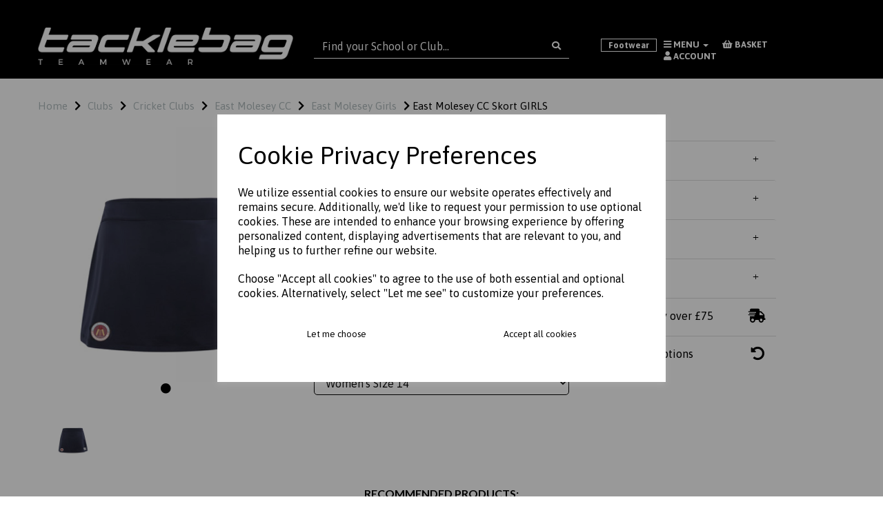

--- FILE ---
content_type: text/html; charset=UTF-8
request_url: https://www.tacklebag.co.uk/east-molesey-girls/east-molesey-cc-skort-girls-4160535-navy-womens-size-14
body_size: 27156
content:
<!DOCTYPE html>
<html id="shop" lang="en">
<head  prefix="og: http://ogp.me/ns# fb: http://ogp.me/ns/fb# product: http://ogp.me/ns/product#" >
    <meta charset="utf-8">
    <meta http-equiv="X-UA-Compatible" content="IE=edge">
    <meta name="viewport" content="width=device-width, initial-scale=1">

            <title>East Molesey CC Skort GIRLS</title>
        <meta itemprop="name" content="East Molesey CC Skort GIRLS">
        <meta property="og:title" content="East Molesey CC Skort GIRLS">
    
    <meta property="og:site_name" content="Tacklebag ">

            <meta name="description" content="Regular fit">
        <meta itemprop="description" content="Regular fit">
        <meta property="og:description" content="Regular fit">
    
    <link rel="preconnect" href="https://www.tacklebag.co.uk" />
    <link rel="preconnect" href="https://tacklebag-static.symphonycommerce.io" crossorigin />
    <link rel="preconnect" href="https://images.shopcdn.co.uk" crossorigin />
    <link rel="preconnect" href="https://fonts.googleapis.com" />
    <link rel="preconnect" href="https://fonts.googleapis.com" crossorigin />
    <link rel="preconnect" href="https://fonts.gstatic.com" />
    <link rel="preconnect" href="https://fonts.gstatic.com" crossorigin />

    
    <link rel="stylesheet" href="//tacklebag-static.symphonycommerce.io/bower_components/bootstrap/dist/css/bootstrap.min.css?v=26.03.2">
<link rel="stylesheet" href="//tacklebag-static.symphonycommerce.io/default-layouts/css/jquery-ui.min.css?v=26.03.2">
<link rel="stylesheet" href="//tacklebag-static.symphonycommerce.io/default-layouts/css/shop.min.css?v=26.03.2">
<link rel="stylesheet" href="//tacklebag-static.symphonycommerce.io/default-layouts/css/slick.min.css?v=26.03.2">
<link rel="stylesheet" href="//tacklebag-static.symphonycommerce.io/default-layouts/css/snackbar.css?v=26.03.2">
<link rel="stylesheet" href="//tacklebag-static.symphonycommerce.io/default-layouts/css/fa-all.min.css?v=26.03.2">
<link rel="stylesheet" href="//tacklebag-static.symphonycommerce.io/default-layouts/css/fa-v4-shims.css?v=26.03.2">
<link rel="stylesheet" href="//tacklebag-static.symphonycommerce.io/default-layouts/css/skeleton.css?v=26.03.2">
<link rel="stylesheet" href="//tacklebag-static.symphonycommerce.io/default-layouts/css/jquery.fancybox.min.css?v=26.03.2">
<style type='text/css'  id="stylesheet_design">@import url("//fonts.googleapis.com/css?family=Asap:n,b,i");
@import url("//fonts.googleapis.com/css?family=Lato:n,b,i");
@font-face { font-family: 'Twitter Icon'; src: url("https://tacklebag-static.myshopblocks.com/uploads/416dd8f33593cb0245b320890bb5d0bc/icomoon-1.ttf"); }
#shop { background-color: #ffffff; }
#shop #blocklab-category-page .sub-category-box { margin-bottom: 0px; }
#shop #blocklab-category-page .sub-category-box h3 a { color: black; font-size: 16px; }
#shop #blocklab-category-page div[id^="category-sub-categories-dynamic-boxes"] > .row { display: flex; flex-wrap: wrap; justify-content: center; }
#shop #blocklab-footer { margin-top: -5px !important; }
#shop #blocklab-header [id^=search-default2] .input-group input { background-color: black !important; border: 1px !important; border-bottom: 1px solid #ffffff !important; box-shadow: 0px 0px 0px 0px !important; color: #ffffff !important; -moz-border-radius: 0px !important; -webkit-border-radius: 0px !important; }
#shop #blocklab-header [id^=search-default2] button { background-color: black !important; border: 1px !important; border-bottom: 1px solid #ffffff !important; -moz-border-radius: 0px !important; -webkit-border-radius: 0px !important; }
#shop #blocklab-header [id^=search-default2] i { color: #ffffff !important; }
#shop #blocklab-header [id^=search-default2] input::placeholder { color: #ffffff !important; }
#shop #blocklab-header li.yamm-fw.mm-header { color: white !important; }
#shop #blocklab-product-page #product-options-default .variant .variant-box-span-size { padding: 10px 30px !important; margin-right: 10px !important; margin-bottom: 30px !important; }
#shop #blocklab-product-page #row-product-options-default #product-options-default > .row.push-down { margin-bottom: 0px !important; }
#shop #blocklab-product-page #row-product-options-default #product-options-default > .row.push-down label { margin-bottom: 00px !important; }
#shop #blocklab-product-page #row-product-options-default #product-options-default > .row.push-down-sm .boxes .variant { margin-top: 35px !important; margin-bottom: 20px !important; }
#shop #blocklab-product-page #row-product-options-default #product-options-default > .row.push-down.last > div > label { margin-top: 10px !important; }
#shop #blocklab-product-page .panel.panel-default { border-top: 1px solid rgba(220, 220, 220, 1) !important; border-bottom: 0px !important; border-right: 0px !important; border-left: 0px !important; box-shadow: none; -webkit-box-shadow: none; }
#shop #blocklab-product-page .variant-box-span-size.active, #shop #blocklab-product-page .variant-box-span-size { width: 50px !important; height: 50px !important; }
#shop #blocklab-product-page .variant-box-span-size.active, #shop #blocklab-product-page .variant-box-span-size:hover { background-color: black !important; color: white !important; }
#shop #blocklab-product-page .variant-box-span-size.active, #shop #blocklab-product-page .variant-select-colour:hover { background-color: black !important; }
#shop #blocklab-product-page > [id^=mcf] > .container > .row > .col-sm-6:last-of-type { position: sticky !important; top: 0 !important; }
#shop #blocklab-product-page div[data-customisation-wrapper-clean-name="colour"] { display: none !important; }
#shop #blocklab-product-page label { margin-top: 30px !important; }
#shop #category-sub-categories-dynamic-boxes_1622043538243 .row { display: flex; justify-content: center; align-items: center; flex-wrap: wrap; }
#shop #global-text-1620901790584 { top: -50px; }
#shop #global-text-1622210219434 { box-shadow: 0 4px 8px 0 rgba(0, 0, 0, 0.2); transition: 0.3s; border-radius: 5px; padding-left: 15px; padding-right: 15px; padding-top: 15px; padding-bottom: 15px; }
#shop #global-text-1622210219434:hover { box-shadow: 0 8px 16px 0 rgba(0, 0, 0, 0.2); }
#shop #global-text-1622210265933 { box-shadow: 0 4px 8px 0 rgba(0, 0, 0, 0.2); transition: 0.3s; border-radius: 5px; padding-left: 15px; padding-right: 15px; padding-top: 15px; padding-bottom: 15px; }
#shop #global-text-1622210265933:hover { box-shadow: 0 8px 16px 0 rgba(0, 0, 0, 0.2); }
#shop #global-text-1622210349190 { box-shadow: 0 4px 8px 0 rgba(0, 0, 0, 0.2); transition: 0.3s; border-radius: 5px; padding-left: 15px; padding-right: 15px; padding-top: 15px; padding-bottom: 15px; }
#shop #global-text-1622210349190:hover { box-shadow: 0 8px 16px 0 rgba(0, 0, 0, 0.2); }
#shop #global-text-1622210385919 { box-shadow: 0 4px 8px 0 rgba(0, 0, 0, 0.2); transition: 0.3s; border-radius: 5px; padding-left: 15px; padding-right: 15px; padding-top: 15px; padding-bottom: 15px; }
#shop #global-text-1622210385919:hover { box-shadow: 0 8px 16px 0 rgba(0, 0, 0, 0.2); }
#shop #global-text-1622210443984 { box-shadow: 0 4px 8px 0 rgba(0, 0, 0, 0.2); transition: 0.3s; border-radius: 5px; padding-left: 15px; padding-right: 15px; padding-top: 15px; padding-bottom: 15px; }
#shop #global-text-1622210443984:hover { box-shadow: 0 8px 16px 0 rgba(0, 0, 0, 0.2); }
#shop #global-text-1622210482020 { box-shadow: 0 4px 8px 0 rgba(0, 0, 0, 0.2); transition: 0.3s; border-radius: 5px; padding-left: 15px; padding-right: 15px; padding-top: 15px; padding-bottom: 15px; }
#shop #global-text-1622210482020:hover { box-shadow: 0 8px 16px 0 rgba(0, 0, 0, 0.2); }
#shop #global-text-1623229306296 { position: relative; margin-top: -35px; }
#shop #global-text-1623230104073 { border-top: 1px solid rgba(220, 220, 220, 1) !important; }
#shop #global_ti_dynamic_1616073227930 { box-shadow: none; transition: none; border-radius: none; padding-left: 15px; padding-right: 15px; padding-top: 15px; padding-bottom: 15px; }
#shop #global_ti_dynamic_1616073227930:hover { box-shadow: none; }
#shop #global_ti_dynamic_1616073292593 { box-shadow: 0 4px 8px 0 rgba(0, 0, 0, 0.2); transition: 0.3s; border-radius: 5px; padding-left: 15px; padding-right: 15px; padding-top: 15px; padding-bottom: 15px; }
#shop #global_ti_dynamic_1616073292593:hover { box-shadow: 0 8px 16px 0 rgba(0, 0, 0, 0.2); }
#shop #global_ti_dynamic_1616073296599 { box-shadow: 0 4px 8px 0 rgba(0, 0, 0, 0.2); transition: 0.3s; border-radius: 5px; padding-left: 15px; padding-right: 15px; padding-top: 15px; padding-bottom: 15px; }
#shop #global_ti_dynamic_1616073296599:hover { box-shadow: 0 8px 16px 0 rgba(0, 0, 0, 0.2); }
#shop #global_ti_dynamic_1616073307780 { box-shadow: 0 4px 8px 0 rgba(0, 0, 0, 0.2); transition: 0.3s; border-radius: 5px; padding-left: 15px; padding-right: 15px; padding-top: 15px; padding-bottom: 15px; }
#shop #global_ti_dynamic_1616073307780:hover { box-shadow: 0 8px 16px 0 rgba(0, 0, 0, 0.2); }
#shop #global_ti_dynamic_1616077970150 { box-shadow: 0 4px 8px 0 rgba(0, 0, 0, 0.2); transition: 0.3s; border-radius: 5px; padding-left: 15px; padding-right: 15px; padding-top: 15px; padding-bottom: 15px; }
#shop #global_ti_dynamic_1616077970150:hover { box-shadow: 0 8px 16px 0 rgba(0, 0, 0, 0.2); }
#shop #global_ti_dynamic_1622216357707 { box-shadow: 0 4px 8px 0 rgba(0, 0, 0, 0.2); transition: 0.3s; border-radius: 5px; padding-left: 15px; padding-right: 15px; padding-top: 15px; padding-bottom: 15px; }
#shop #global_ti_dynamic_1622216357707:hover { box-shadow: 0 8px 16px 0 rgba(0, 0, 0, 0.2); }
#shop #global_ti_dynamic_1622216676221 { box-shadow: 0 4px 8px 0 rgba(0, 0, 0, 0.2); transition: 0.3s; border-radius: 5px; padding-left: 15px; padding-right: 15px; padding-top: 15px; padding-bottom: 15px; }
#shop #global_ti_dynamic_1622216676221:hover { box-shadow: 0 8px 16px 0 rgba(0, 0, 0, 0.2); }
#shop #global_ti_dynamic_1622216682789 { box-shadow: 0 4px 8px 0 rgba(0, 0, 0, 0.2); transition: 0.3s; border-radius: 5px; padding-left: 15px; padding-right: 15px; padding-top: 15px; padding-bottom: 15px; }
#shop #global_ti_dynamic_1622216682789:hover { box-shadow: 0 8px 16px 0 rgba(0, 0, 0, 0.2); }
#shop #global_ti_dynamic_1622216688543 { box-shadow: 0 4px 8px 0 rgba(0, 0, 0, 0.2); transition: 0.3s; border-radius: 5px; padding-left: 15px; padding-right: 15px; padding-top: 15px; padding-bottom: 15px; }
#shop #global_ti_dynamic_1622216688543:hover { box-shadow: 0 8px 16px 0 rgba(0, 0, 0, 0.2); }
#shop #global_ti_dynamic_1622216705642 { box-shadow: 0 4px 8px 0 rgba(0, 0, 0, 0.2); transition: 0.3s; border-radius: 5px; padding-left: 15px; padding-right: 15px; padding-top: 15px; padding-bottom: 15px; }
#shop #global_ti_dynamic_1622216705642:hover { box-shadow: 0 8px 16px 0 rgba(0, 0, 0, 0.2); }
#shop #global_ti_dynamic_1622216711876 { box-shadow: 0 4px 8px 0 rgba(0, 0, 0, 0.2); transition: 0.3s; border-radius: 5px; padding-left: 15px; padding-right: 15px; padding-top: 15px; padding-bottom: 15px; }
#shop #global_ti_dynamic_1622216711876:hover { box-shadow: 0 8px 16px 0 rgba(0, 0, 0, 0.2); }
#shop #global_ti_dynamic_1622554527116 { box-shadow: 0 4px 8px 0 rgba(0, 0, 0, 0.2); transition: 0.3s; border-radius: 5px; padding-left: 15px; padding-right: 15px; padding-top: 15px; padding-bottom: 15px; }
#shop #global_ti_dynamic_1622554527116:hover { box-shadow: 0 8px 16px 0 rgba(0, 0, 0, 0.2); }
#shop #global_ti_dynamic_1622554537261 { box-shadow: 0 4px 8px 0 rgba(0, 0, 0, 0.2); transition: 0.3s; border-radius: 5px; padding-left: 15px; padding-right: 15px; padding-top: 15px; padding-bottom: 15px; }
#shop #global_ti_dynamic_1622554537261:hover { box-shadow: 0 8px 16px 0 rgba(0, 0, 0, 0.2); }
#shop #global_ti_dynamic_1622619570728 { box-shadow: 0 4px 8px 0 rgba(0, 0, 0, 0.2); transition: 0.3s; border-radius: 5px; padding-left: 15px; padding-right: 15px; padding-top: 15px; padding-bottom: 15px; }
#shop #global_ti_dynamic_1622619570728:hover { box-shadow: 0 8px 16px 0 rgba(0, 0, 0, 0.2); }
#shop #global_ti_dynamic_1622619617791 { box-shadow: 0 4px 8px 0 rgba(0, 0, 0, 0.2); transition: 0.3s; border-radius: 5px; padding-left: 15px; padding-right: 15px; padding-top: 15px; padding-bottom: 15px; }
#shop #global_ti_dynamic_1622619617791:hover { box-shadow: 0 8px 16px 0 rgba(0, 0, 0, 0.2); }
#shop #global_ti_dynamic_1622619753246 { box-shadow: 0 4px 8px 0 rgba(0, 0, 0, 0.2); transition: 0.3s; border-radius: 5px; padding-left: 15px; padding-right: 15px; padding-top: 15px; padding-bottom: 15px; }
#shop #global_ti_dynamic_1622619753246:hover { box-shadow: 0 8px 16px 0 rgba(0, 0, 0, 0.2); }
#shop #global_ti_dynamic_1622619783638 { box-shadow: 0 4px 8px 0 rgba(0, 0, 0, 0.2); transition: 0.3s; border-radius: 5px; padding-left: 15px; padding-right: 15px; padding-top: 15px; padding-bottom: 15px; }
#shop #global_ti_dynamic_1622619783638:hover { box-shadow: 0 8px 16px 0 rgba(0, 0, 0, 0.2); }
#shop #global_ti_dynamic_1622619975718 { box-shadow: 0 4px 8px 0 rgba(0, 0, 0, 0.2); transition: 0.3s; border-radius: 5px; padding-left: 15px; padding-right: 15px; padding-top: 15px; padding-bottom: 15px; }
#shop #global_ti_dynamic_1622619975718:hover { box-shadow: 0 8px 16px 0 rgba(0, 0, 0, 0.2); }
#shop #global_ti_dynamic_1622620012736 { box-shadow: 0 4px 8px 0 rgba(0, 0, 0, 0.2); transition: 0.3s; border-radius: 5px; padding-left: 15px; padding-right: 15px; padding-top: 15px; padding-bottom: 15px; }
#shop #global_ti_dynamic_1622620012736:hover { box-shadow: 0 8px 16px 0 rgba(0, 0, 0, 0.2); }
#shop #groups-dynamic_1616074077869 .shop-by-colour { display: none !important; }
#shop #mega-menu-v2_1622118393849 { line-height: 2 !important; }
#shop #mega-menu-v2_1622118393849 #mmv2_mega-menu-v2_1622118393849 .navbar.yamm .container #navbar-collapse-mega-menu_mega-menu-v2_1622118393849 .nav.navbar-nav .dropdown.yamm-fw .dropdown-menu li .yamm-content .row .col-sm-4.list-unstyled .yamm-section-title strong { font-size: 26px !important; }
#shop #mega-menu-v2_1622118393849 #mmv2_mega-menu-v2_1622118393849 .navbar.yamm .container #navbar-collapse-mega-menu_mega-menu-v2_1622118393849 .nav.navbar-nav .dropdown.yamm-fw .dropdown-menu li .yamm-content .row .col-sm-4.list-unstyled li.yamm-section-title { margin-bottom: -30px; }
#shop #mega-menu-v2_1622118393849 #mmv2_mega-menu-v2_1622118393849 .navbar.yamm .container #navbar-collapse-mega-menu_mega-menu-v2_1622118393849 .nav.navbar-nav .dropdown.yamm-fw ul.dropdown-menu { height: 350px !important; margin-top: 40px !important; }
#shop #mega-menu-v2_1622118393849 li { text-transform: normal !important; }
#shop #navbar-collapse-mega-menu_mega-menu-v2_1622118393849 .nav.navbar-nav .dropdown.yamm-fw ul.dropdown-menu { position: fixed; top: 85px !important; left: 0px !important; width: 100% !important; }
#shop #navbar-collapse-mega-menu_mega-menu-v2_1622118393849 > ul > li:nth-child(2) > a { border: solid; border-width: thin; }
#shop #product-add-to-basket-with-qty_1620661258121 btn. { padding: 0px; margin: 0px; }
#shop #product-options-default_1623412855293 { margin-top: -20px; position: relative; }
#shop #product-options-default_1623412880436 { margin-top: -50px; position: relative; }
#shop #product-related-products-default_1617960174825 { top: -35px; position: absolute; }
#shop #product-related-products-default_1620901633353 { top: -35px; position: absolute; }
#shop #product-related-products-default_1620901750140 { top: -60px; position: relative; }
#shop #shopblocks-product-main #global-text-1623229306296 { border-top: 1px solid rgba(220, 220, 220, 1) !important; }
#shop .a #blocklab-category-page [id^=category-sub-categories-dynamic-boxes] .col-xs-12.col-sm-3.col-md-2.push-down-sm { width: 20% !important; }
#shop .auto-fill-tabbed-content-block .content-block-name { display: none!important; }
#shop .b #blocklab-category-page [id^=category-sub-categories-dynamic-boxes] .col-xs-12.col-sm-3.col-md-2.push-down-sm { width: 20% !important; }
#shop .block #shopblocks-pagination .pagination li.btn-pagination-selected a { background-color: #000000000000 !important; }
#shop .btn-group .btn:first-child { border-radius: 8px 0px 0px 8px; }
#shop .btn-group .btn:last-child { border-radius: 0px 8px 8px 0px; }
#shop .btn.btn-default { border-radius: 8px; -moz-border-radius: 8px; -webkit-border-radius: 8px; display: inline; width: auto; border-width: 1px; }
#shop .btn.btn-default, #shop .input-group .input-group-addon, #shop .input-group .input-group-btn .btn, #shop .block #shopblocks-pagination .pagination li a { background-color: transparent; background-image: none; border-color: #000000; color: #000000; font-family: 'Asap', Helvetica, Arial, sans-serif; font-size: 13px; font-style: normal; font-weight: normal; text-decoration: none; text-transform: none; }
#shop .btn.btn-default:hover, #shop .btn.btn-default:focus, #shop .input-group .input-group-btn .btn:hover, #shop .input-group .input-group-btn .btn:focus, #shop .block #shopblocks-pagination .pagination li a:hover, #shop .block #shopblocks-pagination .pagination li a:focus { background-color: #000000000000 !important; background: #000000000000 !important; border-color: #000000 !important; color: #ffffff; }
#shop .container-fluid .container { max-width: 1170px !important; }
#shop .fa-twitter:before { font-family: 'Twitter Icon'; content: "\e900"; font-weight: 400 !important; }
#shop .form-control, #shop .input-group input.form-control:focus, #shop input:focus, #shop select:focus, #shop textarea:focus, #shop .form-control:focus, #shop .input-group input.form-control:focus, #shop select:focus { border-color: #000000; }
#shop .input-group .input-group-addon { border-width: 1px; height: 35px; }
#shop .input-group .input-group-addon.left { border-radius: 8px 0px 0px 8px; -moz-border-radius: 8px 0px 0px 8px; -webkit-border-radius: 8px 0px 0px 8px; }
#shop .input-group .input-group-addon.right { border-radius: 0px 8px 8px 0px; -moz-border-radius: 0px 8px 8px 0px; -webkit-border-radius: 0px 8px 8px 0px; }
#shop .input-group .input-group-btn .btn { border-width: 1px; height: 35px; }
#shop .input-group .input-group-btn.left .btn-default { border-radius: 8px 0px 0px 8px; -moz-border-radius: 8px 0px 0px 8px; -webkit-border-radius: 8px 0px 0px 8px; }
#shop .input-group .input-group-btn.right .btn-default { border-radius: 0px 8px 8px 0px; -moz-border-radius: 0px 8px 8px 0px; -webkit-border-radius: 0px 8px 8px 0px; }
#shop .input-group .quantity-field { border-width: 1px; height: 35px; }
#shop .input-group input.form-control { height: 32px; border-width: 1px 0 1px 1px; }
#shop .input-group input.form-control.left { border-radius: 8px 0px 0px 8px; -moz-border-radius: 8px 0px 0px 8px; -webkit-border-radius: 8px 0px 0px 8px; }
#shop .input-group input.form-control.right { border-radius: 0px 8px 8px 0px; -moz-border-radius: 0px 8px 8px 0px; -webkit-border-radius: 0px 8px 8px 0px; }
#shop .pagesonlinecatalogue #global-code_1622114075603 #catalogue-iframe { width: 100% !important; height: 1740px !important; }
#shop .rgscompulsorysportskitrgstightfitrugbyshirt3977571 #global-text-1623229306296 { border-top: 1px solid rgba(220, 220, 220, 1) !important; }
#shop .richmondrugby .SETA { display: none; }
#shop .shopblocks-add-to-basket .input-group .input-group-addon { height: 32px; }
#shop .shopblocks-add-to-basket .input-group .quantity-field { height: 32px; }
#shop a, #shop span a { font-family: 'Asap', Helvetica, Arial, sans-serif; color: #000000; font-style: normal; font-weight: normal; text-decoration: none; }
#shop a:hover, #shop a:focus, #shop span a:hover, #shop span a:focus { color: normal; font-style: normal; font-weight: normal; text-decoration: underline; }
#shop h1, #shop h1 a { font-family: 'Lato', Helvetica, Arial, sans-serif; font-size: 36px; color: #51555E; font-style: normal; font-weight: normal; text-decoration: none; text-transform: none; }
#shop h2, #shop h3, #shop h4, #shop h5, #shop h6, #shop h2 a, #shop h3 a, #shop h4 a, #shop h5 a, #shop h6 a { font-family: 'Lato', Helvetica, Arial, sans-serif; font-size: 24px; color: #51555E; font-style: normal; font-weight: normal; text-decoration: none; text-transform: none; }
#shop html, #shop body, #shop p, #shop ul, #shop ol, #shop li, #shop th, #shop td, #shop label { font-family: 'Asap', Helvetica, Arial, sans-serif; font-size: 15px; color: #000000; }
#shop input, #shop select, #shop textarea, #shop .form-control, #shop .input-group input.form-control, #shop .shopblocks-add-to-basket .input-group .quantity-field, #shop select { border-width: 1px; height: 35px; font-size: 16px; }
i.fa.fa-caret-right.fa-4x, i.fa.fa-caret-left.fa-4x { font-size: 50px; }

</style><style type='text/css' >
#shop #blocklab-header #cf_social_1618826149603 {border-bottom: 0px none rgb(81, 85, 94)}
#shop #blocklab-header #container-fluid-1616071939287 {margin-top: 0px}
#shop #blocklab-header #container-fluid-1617188825578 {margin-top: 0px; background: rgb(241, 241, 241)}
#shop #blocklab-header #container-fluid-global-image-default_1624526404922 {border-bottom: 0px none rgb(81, 85, 94)}
#shop #blocklab-header #container-fluid-global-shop-logo_1616071541643 {background: rgb(0, 0, 0); border-bottom: 0px none rgb(81, 85, 94)}
#shop #blocklab-header #container-fluid-mega-menu-v2_1616071735657 {border-bottom: 0px none rgb(81, 85, 94)}
#shop #blocklab-header #container-fluid-mega-menu-v2_1616078518977 {border-bottom: none}
#shop #blocklab-header #container-fluid-search-default2_1616071577274 {border-bottom: 0px none rgb(81, 85, 94)}
#shop #blocklab-header #master-container-fluid_1616071597147 {background: none 0% 0% / auto repeat scroll padding-box border-box rgb(0, 0, 0); border-bottom: 0px none rgb(81, 85, 94)}
#shop #blocklab-header #master-container-fluid_1624546547814 {background: none 0% 0% / auto repeat scroll padding-box border-box rgb(0, 0, 0); border-bottom: 0px none rgb(81, 85, 94); margin-bottom: 5px}
#shop #blocklab-header > .container-fluid {margin-bottom: 0px}
#shop #global-blank-default_1617101557121 {padding: 5px 0px}
#shop #global-blank-default_1618826631938 {padding: 5px 0px; margin-bottom: 5px}
#shop #global-image-default_1624526404922 {padding: 20px 0px; background: rgb(0, 0, 0)}
#shop #global-image-default_1624546543562 {padding: 10px 0px}
#shop #mega-menu-v2_1616078518977 {text-decoration: none; font-weight: bold; font-family: Asap}
#shop #mega-menu-v2_1616078518977 #mmv2_mega-menu-v2_1616078518977 {text-decoration: none; font-weight: bold; font-family: Asap}
#shop #mega-menu-v2_1616078518977 #mmv2_mega-menu-v2_1616078518977 #mmv2-page-mask_mega-menu-v2_1616078518977 {display: none; text-decoration: none; font-weight: bold; font-family: Asap}
#shop #mega-menu-v2_1616078518977 #mmv2_mega-menu-v2_1616078518977 .navbar.yamm .container #navbar-collapse-mega-menu_mega-menu-v2_1616078518977 .nav.navbar-nav .dropdown.yamm-fw .dropdown-menu li {text-decoration: none; font-weight: bold; font-family: Asap}
#shop #mega-menu-v2_1616078518977 #mmv2_mega-menu-v2_1616078518977 .navbar.yamm .container #navbar-collapse-mega-menu_mega-menu-v2_1616078518977 .nav.navbar-nav .dropdown.yamm-fw .dropdown-menu li .yamm-content .row .col-sm-4.list-unstyled .yamm-section-title strong {text-decoration: none; font-weight: bold; font-family: Asap}
#shop #mega-menu-v2_1616078518977 #mmv2_mega-menu-v2_1616078518977 .navbar.yamm .container #navbar-collapse-mega-menu_mega-menu-v2_1616078518977 .nav.navbar-nav .dropdown.yamm-fw .dropdown-menu li .yamm-content .row .col-sm-4.list-unstyled li {text-decoration: none; font-weight: bold; font-family: Asap}
#shop #mega-menu-v2_1616078518977 #mmv2_mega-menu-v2_1616078518977 .navbar.yamm .container #navbar-collapse-mega-menu_mega-menu-v2_1616078518977 .nav.navbar-nav .dropdown.yamm-fw .dropdown-menu li .yamm-content .row .col-sm-4.list-unstyled li a {text-decoration: none; font-weight: bold; font-family: Asap}
#shop #mega-menu-v2_1616078518977 #mmv2_mega-menu-v2_1616078518977 .navbar.yamm .container #navbar-collapse-mega-menu_mega-menu-v2_1616078518977 .nav.navbar-nav .dropdown.yamm-fw .dropdown-menu li .yamm-content .row .col-sm-4.list-unstyled li a hr {margin: 0px; width: 250px; border: solid 1px #dee2e6; padding: 0px; text-decoration: none; font-weight: bold; font-family: Asap}
#shop #mega-menu-v2_1616078518977 #mmv2_mega-menu-v2_1616078518977 .navbar.yamm .container #navbar-collapse-mega-menu_mega-menu-v2_1616078518977 .nav.navbar-nav .dropdown.yamm-fw .dropdown-menu li .yamm-content .row .col-sm-4.list-unstyled li.yamm-section-title {text-decoration: none; font-weight: bold; font-family: Asap}
#shop #mega-menu-v2_1616078518977 #mmv2_mega-menu-v2_1616078518977 .navbar.yamm .container #navbar-collapse-mega-menu_mega-menu-v2_1616078518977 .nav.navbar-nav .dropdown.yamm-fw .dropdown-menu li .yamm-content .row ul.col-sm-4.list-unstyled {text-decoration: none; font-weight: bold; font-family: Asap}
#shop #mega-menu-v2_1616078518977 #mmv2_mega-menu-v2_1616078518977 .navbar.yamm .container #navbar-collapse-mega-menu_mega-menu-v2_1616078518977 .nav.navbar-nav .dropdown.yamm-fw .dropdown-menu li .yamm-content div.row {text-decoration: none; font-weight: bold; font-family: Asap}
#shop #mega-menu-v2_1616078518977 #mmv2_mega-menu-v2_1616078518977 .navbar.yamm .container #navbar-collapse-mega-menu_mega-menu-v2_1616078518977 .nav.navbar-nav .dropdown.yamm-fw .dropdown-menu li div.yamm-content {text-decoration: none; font-weight: bold; font-family: Asap}
#shop #mega-menu-v2_1616078518977 #mmv2_mega-menu-v2_1616078518977 .navbar.yamm .container #navbar-collapse-mega-menu_mega-menu-v2_1616078518977 .nav.navbar-nav .dropdown.yamm-fw .dropdown-toggle b.caret {text-decoration: none; font-weight: bold; font-family: Asap}
#shop #mega-menu-v2_1616078518977 #mmv2_mega-menu-v2_1616078518977 .navbar.yamm .container #navbar-collapse-mega-menu_mega-menu-v2_1616078518977 .nav.navbar-nav .dropdown.yamm-fw a.dropdown-toggle {text-decoration: none; font-weight: bold; font-family: Asap}
#shop #mega-menu-v2_1616078518977 #mmv2_mega-menu-v2_1616078518977 .navbar.yamm .container #navbar-collapse-mega-menu_mega-menu-v2_1616078518977 .nav.navbar-nav .dropdown.yamm-fw ul.dropdown-menu {text-decoration: none; font-weight: bold; font-family: Asap}
#shop #mega-menu-v2_1616078518977 #mmv2_mega-menu-v2_1616078518977 .navbar.yamm .container #navbar-collapse-mega-menu_mega-menu-v2_1616078518977 .nav.navbar-nav .yamm-fw a {text-decoration: none; font-weight: bold; font-family: Asap}
#shop #mega-menu-v2_1616078518977 #mmv2_mega-menu-v2_1616078518977 .navbar.yamm .container #navbar-collapse-mega-menu_mega-menu-v2_1616078518977 .nav.navbar-nav .yamm-fw.mm-header. button.btn.btn-default.mmv2-close {text-decoration: none; font-weight: bold; font-family: Asap}
#shop #mega-menu-v2_1616078518977 #mmv2_mega-menu-v2_1616078518977 .navbar.yamm .container #navbar-collapse-mega-menu_mega-menu-v2_1616078518977 .nav.navbar-nav li.dropdown.yamm-fw {text-decoration: none; font-weight: bold; font-family: Asap}
#shop #mega-menu-v2_1616078518977 #mmv2_mega-menu-v2_1616078518977 .navbar.yamm .container #navbar-collapse-mega-menu_mega-menu-v2_1616078518977 .nav.navbar-nav li.yamm-fw {text-decoration: none; font-weight: bold; font-family: Asap}
#shop #mega-menu-v2_1616078518977 #mmv2_mega-menu-v2_1616078518977 .navbar.yamm .container #navbar-collapse-mega-menu_mega-menu-v2_1616078518977 .nav.navbar-nav li.yamm-fw.mm-header {text-decoration: none; font-weight: bold; font-family: Asap}
#shop #mega-menu-v2_1616078518977 #mmv2_mega-menu-v2_1616078518977 .navbar.yamm .container #navbar-collapse-mega-menu_mega-menu-v2_1616078518977 .nav.navbar-nav. .dropdown.yamm-fw .dropdown-menu li .yamm-content .row .col-sm-4.list-unstyled li a hr {width: 250px; border: solid 1px #dee2e6; padding: 0px}
#shop #mega-menu-v2_1616078518977 #mmv2_mega-menu-v2_1616078518977 .navbar.yamm .container #navbar-collapse-mega-menu_mega-menu-v2_1616078518977 ul.nav.navbar-nav {text-decoration: none; font-weight: bold; font-family: Asap}
#shop #mega-menu-v2_1616078518977 #mmv2_mega-menu-v2_1616078518977 .navbar.yamm .container #navbar-collapse-mega-menu_mega-menu-v2_1616078518977.navbar-collapse.collapse {text-decoration: none; font-weight: bold; font-family: Asap}
#shop #mega-menu-v2_1616078518977 #mmv2_mega-menu-v2_1616078518977 .navbar.yamm .container .navbar-header div {text-decoration: none; font-weight: bold; font-family: Asap}
#shop #mega-menu-v2_1616078518977 #mmv2_mega-menu-v2_1616078518977 .navbar.yamm .container .navbar-header div .mobile-buttons .logo-image-holder. img.img-responsive.logo-image {text-decoration: none; font-weight: bold; font-family: Asap}
#shop #mega-menu-v2_1616078518977 #mmv2_mega-menu-v2_1616078518977 .navbar.yamm .container .navbar-header div .mobile-buttons a.btn.btn-default {text-decoration: none; font-weight: bold; font-family: Asap}
#shop #mega-menu-v2_1616078518977 #mmv2_mega-menu-v2_1616078518977 .navbar.yamm .container .navbar-header div .mobile-buttons a.logo-image-holder {text-decoration: none; font-weight: bold; font-family: Asap}
#shop #mega-menu-v2_1616078518977 #mmv2_mega-menu-v2_1616078518977 .navbar.yamm .container .navbar-header div div.mobile-buttons {text-decoration: none; font-weight: bold; font-family: Asap}
#shop #mega-menu-v2_1616078518977 #mmv2_mega-menu-v2_1616078518977 .navbar.yamm .container div.navbar-header {text-decoration: none; font-weight: bold; font-family: Asap}
#shop #mega-menu-v2_1616078518977 #mmv2_mega-menu-v2_1616078518977 .navbar.yamm div.container {text-decoration: none; font-weight: bold; font-family: Asap}
#shop #mega-menu-v2_1616078518977 #mmv2_mega-menu-v2_1616078518977 div.navbar.yamm {min-height: auto; text-decoration: none; font-weight: bold; font-family: Asap}
#shop #mega-menu-v2_1616078518977 #mmv2_mega-menu-v2_1616078518977 style {text-decoration: none; font-weight: bold; font-family: Asap}
#shop #mega-menu-v2_1622118393849 {padding: 20px 0px; text-transform: none; text-decoration: none; font-weight: bold; font-family: Asap}
#shop #mega-menu-v2_1622118393849 #mmv2_mega-menu-v2_1622118393849 {text-transform: none; text-decoration: none; font-weight: bold; font-family: Asap}
#shop #mega-menu-v2_1622118393849 #mmv2_mega-menu-v2_1622118393849 #mmv2-page-mask_mega-menu-v2_1622118393849 {display: none; text-transform: none; text-decoration: none; font-weight: bold; font-family: Asap}
#shop #mega-menu-v2_1622118393849 #mmv2_mega-menu-v2_1622118393849 .navbar.yamm .container #navbar-collapse-mega-menu_mega-menu-v2_1622118393849 .nav.navbar-nav .dropdown.open .dropdown-menu li {text-transform: uppercase; text-decoration: none; font-weight: bold; font-family: Asap}
#shop #mega-menu-v2_1622118393849 #mmv2_mega-menu-v2_1622118393849 .navbar.yamm .container #navbar-collapse-mega-menu_mega-menu-v2_1622118393849 .nav.navbar-nav .dropdown.open .dropdown-menu li .yamm-content .row .list-unstyled.col-xs-12 li {text-transform: uppercase; text-decoration: none; font-weight: bold; font-family: Asap}
#shop #mega-menu-v2_1622118393849 #mmv2_mega-menu-v2_1622118393849 .navbar.yamm .container #navbar-collapse-mega-menu_mega-menu-v2_1622118393849 .nav.navbar-nav .dropdown.open .dropdown-menu li .yamm-content .row .list-unstyled.col-xs-12 li a {text-transform: uppercase; text-decoration: none; font-weight: bold; font-family: Asap}
#shop #mega-menu-v2_1622118393849 #mmv2_mega-menu-v2_1622118393849 .navbar.yamm .container #navbar-collapse-mega-menu_mega-menu-v2_1622118393849 .nav.navbar-nav .dropdown.open .dropdown-menu li .yamm-content .row ul.list-unstyled.col-xs-12 {text-transform: uppercase; text-decoration: none; font-weight: bold; font-family: Asap}
#shop #mega-menu-v2_1622118393849 #mmv2_mega-menu-v2_1622118393849 .navbar.yamm .container #navbar-collapse-mega-menu_mega-menu-v2_1622118393849 .nav.navbar-nav .dropdown.open .dropdown-menu li .yamm-content div.row {text-transform: uppercase; text-decoration: none; font-weight: bold; font-family: Asap}
#shop #mega-menu-v2_1622118393849 #mmv2_mega-menu-v2_1622118393849 .navbar.yamm .container #navbar-collapse-mega-menu_mega-menu-v2_1622118393849 .nav.navbar-nav .dropdown.open .dropdown-menu li div.yamm-content {text-transform: uppercase; text-decoration: none; font-weight: bold; font-family: Asap}
#shop #mega-menu-v2_1622118393849 #mmv2_mega-menu-v2_1622118393849 .navbar.yamm .container #navbar-collapse-mega-menu_mega-menu-v2_1622118393849 .nav.navbar-nav .dropdown.open .dropdown-toggle b.caret {text-transform: uppercase; text-decoration: none; font-weight: bold; font-family: Asap}
#shop #mega-menu-v2_1622118393849 #mmv2_mega-menu-v2_1622118393849 .navbar.yamm .container #navbar-collapse-mega-menu_mega-menu-v2_1622118393849 .nav.navbar-nav .dropdown.open a.dropdown-toggle {text-transform: uppercase; text-decoration: none; font-weight: bold; font-family: Asap}
#shop #mega-menu-v2_1622118393849 #mmv2_mega-menu-v2_1622118393849 .navbar.yamm .container #navbar-collapse-mega-menu_mega-menu-v2_1622118393849 .nav.navbar-nav .dropdown.open ul.dropdown-menu {text-transform: uppercase; text-decoration: none; font-weight: bold; font-family: Asap}
#shop #mega-menu-v2_1622118393849 #mmv2_mega-menu-v2_1622118393849 .navbar.yamm .container #navbar-collapse-mega-menu_mega-menu-v2_1622118393849 .nav.navbar-nav .dropdown.yamm-fw .dropdown-menu li {text-transform: none}
#shop #mega-menu-v2_1622118393849 #mmv2_mega-menu-v2_1622118393849 .navbar.yamm .container #navbar-collapse-mega-menu_mega-menu-v2_1622118393849 .nav.navbar-nav .dropdown.yamm-fw .dropdown-menu li .yamm-content .row .col-sm-4.list-unstyled .yamm-section-title strong {text-transform: none}
#shop #mega-menu-v2_1622118393849 #mmv2_mega-menu-v2_1622118393849 .navbar.yamm .container #navbar-collapse-mega-menu_mega-menu-v2_1622118393849 .nav.navbar-nav .dropdown.yamm-fw .dropdown-menu li .yamm-content .row .col-sm-4.list-unstyled .yamm-section-title strong u {text-transform: none}
#shop #mega-menu-v2_1622118393849 #mmv2_mega-menu-v2_1622118393849 .navbar.yamm .container #navbar-collapse-mega-menu_mega-menu-v2_1622118393849 .nav.navbar-nav .dropdown.yamm-fw .dropdown-menu li .yamm-content .row .col-sm-4.list-unstyled li {text-transform: none}
#shop #mega-menu-v2_1622118393849 #mmv2_mega-menu-v2_1622118393849 .navbar.yamm .container #navbar-collapse-mega-menu_mega-menu-v2_1622118393849 .nav.navbar-nav .dropdown.yamm-fw .dropdown-menu li .yamm-content .row .col-sm-4.list-unstyled li a {text-transform: none}
#shop #mega-menu-v2_1622118393849 #mmv2_mega-menu-v2_1622118393849 .navbar.yamm .container #navbar-collapse-mega-menu_mega-menu-v2_1622118393849 .nav.navbar-nav .dropdown.yamm-fw .dropdown-menu li .yamm-content .row .col-sm-4.list-unstyled li a hr {margin: 0px; width: 250px; border: solid 1px #dee2e6; padding: 0px}
#shop #mega-menu-v2_1622118393849 #mmv2_mega-menu-v2_1622118393849 .navbar.yamm .container #navbar-collapse-mega-menu_mega-menu-v2_1622118393849 .nav.navbar-nav .dropdown.yamm-fw .dropdown-menu li .yamm-content .row .col-sm-4.list-unstyled li.yamm-section-title {text-transform: none}
#shop #mega-menu-v2_1622118393849 #mmv2_mega-menu-v2_1622118393849 .navbar.yamm .container #navbar-collapse-mega-menu_mega-menu-v2_1622118393849 .nav.navbar-nav .dropdown.yamm-fw .dropdown-menu li .yamm-content .row ul.col-sm-4.list-unstyled {text-transform: none}
#shop #mega-menu-v2_1622118393849 #mmv2_mega-menu-v2_1622118393849 .navbar.yamm .container #navbar-collapse-mega-menu_mega-menu-v2_1622118393849 .nav.navbar-nav .dropdown.yamm-fw .dropdown-menu li .yamm-content div.row {text-transform: none}
#shop #mega-menu-v2_1622118393849 #mmv2_mega-menu-v2_1622118393849 .navbar.yamm .container #navbar-collapse-mega-menu_mega-menu-v2_1622118393849 .nav.navbar-nav .dropdown.yamm-fw .dropdown-menu li div.yamm-content {text-transform: none}
#shop #mega-menu-v2_1622118393849 #mmv2_mega-menu-v2_1622118393849 .navbar.yamm .container #navbar-collapse-mega-menu_mega-menu-v2_1622118393849 .nav.navbar-nav .dropdown.yamm-fw .dropdown-toggle b.caret {text-transform: none}
#shop #mega-menu-v2_1622118393849 #mmv2_mega-menu-v2_1622118393849 .navbar.yamm .container #navbar-collapse-mega-menu_mega-menu-v2_1622118393849 .nav.navbar-nav .dropdown.yamm-fw a.dropdown-toggle {text-transform: none}
#shop #mega-menu-v2_1622118393849 #mmv2_mega-menu-v2_1622118393849 .navbar.yamm .container #navbar-collapse-mega-menu_mega-menu-v2_1622118393849 .nav.navbar-nav .dropdown.yamm-fw ul.dropdown-menu {text-transform: none; overflow: hidden; height: 247.835px; padding-top: 0px; margin-top: 0px; padding-bottom: 0px; margin-bottom: 0px}
#shop #mega-menu-v2_1622118393849 #mmv2_mega-menu-v2_1622118393849 .navbar.yamm .container #navbar-collapse-mega-menu_mega-menu-v2_1622118393849 .nav.navbar-nav .yamm-fw a {text-transform: none; text-decoration: none; font-weight: bold; font-family: Asap}
#shop #mega-menu-v2_1622118393849 #mmv2_mega-menu-v2_1622118393849 .navbar.yamm .container #navbar-collapse-mega-menu_mega-menu-v2_1622118393849 .nav.navbar-nav .yamm-fw.mm-header.visible-xs button.btn.btn-default.mmv2-close {text-transform: none; text-decoration: none; font-weight: bold; font-family: Asap}
#shop #mega-menu-v2_1622118393849 #mmv2_mega-menu-v2_1622118393849 .navbar.yamm .container #navbar-collapse-mega-menu_mega-menu-v2_1622118393849 .nav.navbar-nav li.dropdown.open {text-transform: uppercase; text-decoration: none; font-weight: bold; font-family: Asap}
#shop #mega-menu-v2_1622118393849 #mmv2_mega-menu-v2_1622118393849 .navbar.yamm .container #navbar-collapse-mega-menu_mega-menu-v2_1622118393849 .nav.navbar-nav li.dropdown.yamm-fw {text-transform: none}
#shop #mega-menu-v2_1622118393849 #mmv2_mega-menu-v2_1622118393849 .navbar.yamm .container #navbar-collapse-mega-menu_mega-menu-v2_1622118393849 .nav.navbar-nav li.yamm-fw {text-transform: none; text-decoration: none; font-weight: bold; font-family: Asap}
#shop #mega-menu-v2_1622118393849 #mmv2_mega-menu-v2_1622118393849 .navbar.yamm .container #navbar-collapse-mega-menu_mega-menu-v2_1622118393849 .nav.navbar-nav li.yamm-fw.mm-header.visible-xs {text-transform: none; text-decoration: none; font-weight: bold; font-family: Asap}
#shop #mega-menu-v2_1622118393849 #mmv2_mega-menu-v2_1622118393849 .navbar.yamm .container #navbar-collapse-mega-menu_mega-menu-v2_1622118393849 .nav.navbar-nav. .dropdown.yamm-fw .dropdown-menu li .yamm-content .row .col-sm-4.list-unstyled li a hr {width: 250px; border: solid 1px #dee2e6; padding: 0px}
#shop #mega-menu-v2_1622118393849 #mmv2_mega-menu-v2_1622118393849 .navbar.yamm .container #navbar-collapse-mega-menu_mega-menu-v2_1622118393849 ul.nav.navbar-nav {text-transform: none; text-decoration: none; font-weight: bold; font-family: Asap}
#shop #mega-menu-v2_1622118393849 #mmv2_mega-menu-v2_1622118393849 .navbar.yamm .container #navbar-collapse-mega-menu_mega-menu-v2_1622118393849.navbar-collapse.collapse {text-transform: none; text-decoration: none; font-weight: bold; font-family: Asap}
#shop #mega-menu-v2_1622118393849 #mmv2_mega-menu-v2_1622118393849 .navbar.yamm .container .navbar-header .visible-xs .mobile-buttons a.btn.btn-default {text-transform: none; text-decoration: none; font-weight: bold; font-family: Asap}
#shop #mega-menu-v2_1622118393849 #mmv2_mega-menu-v2_1622118393849 .navbar.yamm .container .navbar-header .visible-xs div.mobile-buttons {text-transform: none; text-decoration: none; font-weight: bold; font-family: Asap}
#shop #mega-menu-v2_1622118393849 #mmv2_mega-menu-v2_1622118393849 .navbar.yamm .container .navbar-header div.visible-xs {text-transform: none; text-decoration: none; font-weight: bold; font-family: Asap}
#shop #mega-menu-v2_1622118393849 #mmv2_mega-menu-v2_1622118393849 .navbar.yamm .container div.navbar-header {text-transform: none; text-decoration: none; font-weight: bold; font-family: Asap}
#shop #mega-menu-v2_1622118393849 #mmv2_mega-menu-v2_1622118393849 .navbar.yamm div.container {text-transform: none; text-decoration: none; font-weight: bold; font-family: Asap}
#shop #mega-menu-v2_1622118393849 #mmv2_mega-menu-v2_1622118393849 div.navbar.yamm {min-height: auto; text-transform: none; text-decoration: none; font-weight: bold; font-family: Asap}
#shop #mega-menu-v2_1622118393849 #mmv2_mega-menu-v2_1622118393849 style {text-transform: none; text-decoration: none; font-weight: bold; font-family: Asap}
#shop #search-default2_1616071577274 {background: transparent; padding: 20px 0px; border: none; text-decoration: none; font-family: Asap}
#shop #search-default2_1616071577274 .clearfix .input-group #search-0 #search_row-0 .search-box-item #product_price p {text-align: right !important}
#shop #search-default2_1616071577274 .clearfix .input-group #search-0 #search_row-0 a.search-box-item {width: 100%; position: relative}
#shop #search-default2_1616071577274 .clearfix .input-group .input-group-btn.right button.btn.btn-default {text-decoration: none; font-family: Asap}
#shop #search-default2_1616071577274 .clearfix .input-group input.form-control.left {text-decoration: none; font-family: Asap}
#shop #search-default2_1616071577274 .clearfix .input-group span.input-group-btn.right {text-decoration: none; font-family: Asap}
#shop #search-default2_1616071577274 .clearfix div.input-group {float: none; text-align: center; width: 100%; margin-right: inherit; text-decoration: none; font-family: Asap}
#shop #search-default2_1616071577274 form.clearfix {text-decoration: none; font-family: Asap}
@media screen and (min-width: 768px) and (max-width: 991px) { html#shop #global-text-1616071939287 {display: none !important}}
@media screen and (min-width: 992px) { html#shop #global-text-1616071939287 {display: none !important}}
@media screen and (max-width: 767px) { html#shop #global-text-1616071939287 {display: none !important}}
@media screen and (min-width: 768px) and (max-width: 991px) { html#shop #container-fluid-mega-menu-v2_1616078518977 {display: none !important}}
@media screen and (min-width: 992px) { html#shop #container-fluid-mega-menu-v2_1616078518977 {display: none !important}}
@media screen and (max-width: 767px) { html#shop #global-shop-logo_1616071541643 {display: none !important}}
@media screen and (max-width: 767px) { html#shop #mega-menu-v2_1622118393849 {display: none !important}}
@media screen and (max-width: 767px) { html#shop #search-default2_1616071577274 {display: none !important}}
@media screen and (max-width: 767px) { html#shop #master-container-fluid_1616071597147 {display: none !important}}
@media screen and (min-width: 768px) and (max-width: 991px) { html#shop #global-image-default_1624546543562 {display: none !important}}
@media screen and (min-width: 992px) { html#shop #global-image-default_1624546543562 {display: none !important}}
@media screen and (min-width: 768px) and (max-width: 991px) { html#shop #mega-menu-v2_1616078518977 {display: none !important}}
@media screen and (min-width: 992px) { html#shop #mega-menu-v2_1616078518977 {display: none !important}}
@media screen and (min-width: 768px) and (max-width: 991px) { html#shop #master-container-fluid_1624546547814 {display: none !important}}
@media screen and (min-width: 992px) { html#shop #master-container-fluid_1624546547814 {display: none !important}}
</style><style type='text/css' >
#shop #blocklab-footer #container-fluid-1616072578423 {margin-top: 130px}
#shop #blocklab-footer #container-fluid-1618998348434 {margin-top: 0px; background: rgb(0, 0, 0)}
#shop #blocklab-footer #container-fluid-footer-default {border-bottom: 0px none rgb(81, 85, 94); background: rgb(0, 0, 0)}
#shop #blocklab-footer #container-fluid-global-blank-default_1616073012182 {background: rgb(0, 0, 0); border-bottom: 0px none rgb(81, 85, 94)}
#shop #blocklab-footer #container-fluid-global-blank-default_1616073023736 {background: rgb(0, 0, 0)}
#shop #blocklab-footer #container-fluid-global-blank-default_1622122902985 {background: rgb(0, 0, 0)}
#shop #blocklab-footer #container-fluid-global-code_1711470800152 {background: rgb(0, 0, 0); border-bottom: none}
#shop #blocklab-footer #container-fluid-menu-dynamic_1616072597968 {background: rgb(0, 0, 0); border-bottom: none}
#shop #blocklab-footer #container-fluid_1616072597968 {background: rgb(0, 0, 0)}
#shop #blocklab-footer #container-fluid_1616072935840 {background: rgb(0, 0, 0)}
#shop #blocklab-footer #container-fluid_1616072967946 {background: rgb(0, 0, 0)}
#shop #blocklab-footer #master-container-fluid_1616072939141 {background: rgb(0, 0, 0); border-bottom: 0px none rgb(81, 85, 94)}
#shop #blocklab-footer #master-container-fluid_1711472776542 {background: none 0% 0% / auto repeat scroll padding-box border-box rgb(0, 0, 0); border-bottom: 0px none rgb(108, 109, 117)}
#shop #blocklab-footer #master-container-fluid_1711472888151 {background: none 0% 0% / auto repeat scroll padding-box border-box rgb(0, 0, 0); border-bottom: 0px none rgb(108, 109, 117)}
#shop #blocklab-footer > .container-fluid {margin-bottom: 0px}
#shop #footer-default {color: rgb(255, 255, 255); padding: 10px 0px; margin-bottom: 30px; font-family: Asap}
#shop #footer-default p.text-center {color: rgb(255, 255, 255); font-family: Asap}
#shop #global-blank-default_1616073012182 {padding: 0px; background: rgba(0, 0, 0, 0)}
#shop #global-blank-default_1616073023736 {padding: 10px 0px; background: rgb(0, 0, 0)}
#shop #global-code_1711470800152 {border-color: rgb(108, 109, 117); background: rgb(0, 0, 0); padding: 15px 0px}
#shop #global-code_1711470800152 #payment_methods_default_1616072967946.block {padding: 15px 0px; color: rgb(255, 255, 255); font-size: 12px; text-align: center}
#shop #global-code_1711472871848 {background: rgb(0, 0, 0); padding: 15px 0px; font-size: 28px}
#shop #global-code_1711472871848 #social_default_1616072935840.block {padding: 15px 0px; color: rgb(255, 255, 255); text-decoration: none; font-size: 28px}
#shop #global-text-1618998348434 {outline: none; position: relative; padding: 5px 0px}
#shop #menu-dynamic_1616072597968 {color: rgb(255, 255, 255); font-family: Asap; font-weight: bold; text-decoration: none; padding: 0px; background: rgb(0, 0, 0); margin-bottom: 0px}
#shop #menu-dynamic_1616072597968 .container.menu-responsive .navbar #navbar-1616072597968 .nav.navbar-nav.full-width li {color: rgb(255, 255, 255); font-family: Asap; font-weight: bold; text-decoration: none}
#shop #menu-dynamic_1616072597968 .container.menu-responsive .navbar #navbar-1616072597968 .nav.navbar-nav.full-width li a {color: rgb(255, 255, 255); font-family: Asap; font-weight: bold; text-decoration: none; border-right-color: transparent}
#shop #menu-dynamic_1616072597968 .container.menu-responsive .navbar #navbar-1616072597968 ul.nav.navbar-nav.full-width {color: rgb(255, 255, 255); font-family: Asap; font-weight: bold; text-decoration: none}
#shop #menu-dynamic_1616072597968 .container.menu-responsive .navbar #navbar-1616072597968.navbar-collapse.collapse {color: rgb(255, 255, 255); font-family: Asap; font-weight: bold; text-decoration: none}
#shop #menu-dynamic_1616072597968 .container.menu-responsive .navbar .navbar-header .navbar-toggle.collapsed span.icon-bar.one {color: rgb(255, 255, 255); background-color: rgb(255, 255, 255); font-family: Asap; font-weight: bold; text-decoration: none}
#shop #menu-dynamic_1616072597968 .container.menu-responsive .navbar .navbar-header .navbar-toggle.collapsed span.icon-bar.three {color: rgb(255, 255, 255); background-color: rgb(255, 255, 255); font-family: Asap; font-weight: bold; text-decoration: none}
#shop #menu-dynamic_1616072597968 .container.menu-responsive .navbar .navbar-header .navbar-toggle.collapsed span.icon-bar.two {color: rgb(255, 255, 255); background-color: rgb(255, 255, 255); font-family: Asap; font-weight: bold; text-decoration: none}
#shop #menu-dynamic_1616072597968 .container.menu-responsive .navbar .navbar-header button.navbar-toggle.collapsed {color: rgb(255, 255, 255); font-family: Asap; font-weight: bold; text-decoration: none}
#shop #menu-dynamic_1616072597968 .container.menu-responsive .navbar div.navbar-header {color: rgb(255, 255, 255); font-family: Asap; font-weight: bold; text-decoration: none}
#shop #menu-dynamic_1616072597968 .container.menu-responsive nav.navbar {color: rgb(255, 255, 255); font-family: Asap; font-weight: bold; text-decoration: none}
#shop #menu-dynamic_1616072597968 .container.navbar .nav.navbar-nav.full-width .open .dropdown-menu .dropdown-li a {color: rgb(255, 255, 255)}
#shop #menu-dynamic_1616072597968 .container.navbar .nav.navbar-nav.full-width .open .dropdown-menu li.dropdown-li {color: rgb(255, 255, 255)}
#shop #menu-dynamic_1616072597968 .container.navbar .nav.navbar-nav.full-width .open ul.dropdown-menu {color: rgb(255, 255, 255)}
#shop #menu-dynamic_1616072597968 .container.navbar .nav.navbar-nav.full-width li {color: rgb(255, 255, 255)}
#shop #menu-dynamic_1616072597968 .container.navbar .nav.navbar-nav.full-width li .dropdown-menu .dropdown-li a {color: rgb(255, 255, 255)}
#shop #menu-dynamic_1616072597968 .container.navbar .nav.navbar-nav.full-width li .dropdown-menu li.dropdown-li {color: rgb(255, 255, 255)}
#shop #menu-dynamic_1616072597968 .container.navbar .nav.navbar-nav.full-width li ul.dropdown-menu {color: rgb(255, 255, 255)}
#shop #menu-dynamic_1616072597968 .container.navbar .nav.navbar-nav.full-width li.open {color: rgb(255, 255, 255)}
#shop #menu-dynamic_1616072597968 .container.navbar ul.nav.navbar-nav.full-width {color: rgb(255, 255, 255)}
#shop #menu-dynamic_1616072597968 .nav .open>a {color: #e2e2e2 !important; background-color: transparent !important}
#shop #menu-dynamic_1616072597968 div.container.menu-responsive {color: rgb(255, 255, 255); font-family: Asap; font-weight: bold; text-decoration: none}
#shop #menu-dynamic_1616072597968 div.container.navbar {color: rgb(255, 255, 255)}
#shop #menu-dynamic_1616072597968 li a.fa-caret-down:focus {background-color: transparent !important}
#shop #menu-dynamic_1616072597968 li a:focus {color: #e2e2e2 !important; background-color: transparent !important}
#shop #menu-dynamic_1616072597968 li a:hover {color: #e2e2e2 !important; background-color: transparent !important}
#shop #menu-dynamic_1616072597968 li:last-child a {border: none !important}
#shop #menu-dynamic_1616072597968 ul.dropdown-menu {background: rgb(0, 0, 0); background-color: rgb(0, 0, 0)}
#shop #payment_methods_default_1616072967946 {padding: 15px 0px; color: rgb(255, 255, 255); font-size: 12px; text-align: center}
#shop #social_default_1616072935840 {padding: 15px 0px; color: rgb(255, 255, 255); text-decoration: none; font-size: 28px}
@media screen and (max-width: 767px) { html#shop #menu-dynamic_1616072597968 {display: none !important}}
</style><style type='text/css' >
#shop #blocklab-product-page #container-fluid-1617959914483 {margin-top: 0px; border-bottom: 0px none rgb(81, 85, 94)}
#shop #blocklab-product-page #container-fluid-1620901790584 {margin-top: 0px; border-bottom: 0px none rgb(81, 85, 94)}
#shop #blocklab-product-page #container-fluid-1623229306296 {margin-top: 0px; border-bottom: none}
#shop #blocklab-product-page #container-fluid-1623230104073 {margin-top: 0px; border-bottom: none}
#shop #blocklab-product-page #container-fluid-global-blank-default_1623230229635 {border-bottom: 0px none rgb(108, 109, 117)}
#shop #blocklab-product-page #container-fluid-global-blank-default_1623230231698 {border-bottom: 0px none rgb(108, 109, 117)}
#shop #blocklab-product-page #container-fluid-global-breadcrumbs-default_1623230223565 {border-bottom: 0px none rgb(81, 85, 94)}
#shop #blocklab-product-page #container-fluid-product-add-to-basket-with-qty_1620661258121 {border-bottom: 0px none rgb(81, 85, 94)}
#shop #blocklab-product-page #container-fluid-product-name-default {border-bottom: none}
#shop #blocklab-product-page #container-fluid-product-options-default_1623664011307 {border-bottom: 0px none rgb(108, 109, 117)}
#shop #blocklab-product-page #container-fluid-product-price-default {border-bottom: 0px none rgb(81, 85, 94)}
#shop #blocklab-product-page #container-fluid-product-related-products-default_1620901750140 {border-bottom: 0px none rgb(81, 85, 94)}
#shop #blocklab-product-page #container-fluid-product-sku-default {border-bottom: 0px none rgb(81, 85, 94)}
#shop #blocklab-product-page #container-fluid-product-tabbed-content-default_1617956969996 {border-bottom: none}
#shop #blocklab-product-page #master-container-fluid_1620819465840 {background: none 0% 0% / auto repeat scroll padding-box border-box rgba(0, 0, 0, 0); border-bottom: 0px none rgb(81, 85, 94)}
#shop #blocklab-product-page #master-container-fluid_1623230047268 {background: none 0% 0% / auto repeat scroll padding-box border-box rgba(0, 0, 0, 0); border-bottom: 0px none rgb(81, 85, 94)}
#shop #blocklab-product-page #master-container-fluid_1623230133309 {background: none 0% 0% / auto repeat scroll padding-box border-box rgba(0, 0, 0, 0); border-bottom: 0px none rgb(81, 85, 94)}
#shop #blocklab-product-page > #container-fluid-product-images-dynamic_1719235888237 {background: none; border-bottom: none}
#shop #blocklab-product-page > .container-fluid {margin-bottom: 0px}
#shop #global-blank-default_1623229217732 {padding: 0px}
#shop #global-breadcrumbs-default_1623230223565 {padding: 0px; text-align: left; text-decoration: none}
#shop #global-breadcrumbs-default_1623230223565 .breadcrumbs.list-unstyled.margin-bottom-0 .crumb.header. a {text-align: left; text-decoration: none}
#shop #global-breadcrumbs-default_1623230223565 .breadcrumbs.list-unstyled.margin-bottom-0 .crumb.header. span.visible-xs-inline {text-align: left; text-decoration: none}
#shop #global-breadcrumbs-default_1623230223565 .breadcrumbs.list-unstyled.margin-bottom-0 .crumb.header.hidden-xs a {text-align: left; text-decoration: none}
#shop #global-breadcrumbs-default_1623230223565 .breadcrumbs.list-unstyled.margin-bottom-0 li.crumb.header {text-align: left; text-decoration: none}
#shop #global-breadcrumbs-default_1623230223565 .breadcrumbs.list-unstyled.margin-bottom-0 li.crumb.header.hidden-xs {text-align: left; text-decoration: none}
#shop #global-breadcrumbs-default_1623230223565 ol.breadcrumbs.list-unstyled.margin-bottom-0 {text-align: left; text-decoration: none}
#shop #global-text-1617959914483 {outline: none; position: relative}
#shop #global-text-1620901790584 {outline: none; position: relative; margin-bottom: 30px}
#shop #global-text-1623229306296 {outline: none; position: relative; padding: 15px}
#shop #global-text-1623230104073 {outline: none; position: relative; padding: 15px}
#shop #product-add-to-basket-with-qty_1620661258121 {padding: 0px; font-size: 12px; text-align: right}
#shop #product-add-to-basket-with-qty_1620661258121 .row.push-down .col-xs-12 p.add-to-basket-out-of-stock-message {font-size: 12px; text-align: right}
#shop #product-add-to-basket-with-qty_1620661258121 .row.push-down .col-xs-5 .input-group input.form-control.quantity-field.right {font-size: 14px; text-align: right}
#shop #product-add-to-basket-with-qty_1620661258121 .row.push-down .col-xs-5 .input-group span.input-group-addon.left {font-size: 14px; text-align: right}
#shop #product-add-to-basket-with-qty_1620661258121 .row.push-down .col-xs-5 div.input-group {font-size: 10px; text-align: right}
#shop #product-add-to-basket-with-qty_1620661258121 .row.push-down .col-xs-7 #add-to-basket-button_1022.add-to-basket.btn.btn-default {font-size: 14px}
#shop #product-add-to-basket-with-qty_1620661258121 .row.push-down .col-xs-7 #add-to-basket-button_509.add-to-basket.btn.btn-default {font-size: 14px}
#shop #product-add-to-basket-with-qty_1620661258121 .row.push-down .col-xs-7 #add-to-basket-button_540.add-to-basket.btn.btn-default {text-align: right}
#shop #product-add-to-basket-with-qty_1620661258121 .row.push-down div.col-xs-12 {font-size: 11px; text-align: right}
#shop #product-add-to-basket-with-qty_1620661258121 .row.push-down div.col-xs-5 {font-size: 11px; text-align: right}
#shop #product-add-to-basket-with-qty_1620661258121 .row.push-down div.col-xs-7 {font-size: 11px; text-align: right}
#shop #product-add-to-basket-with-qty_1620661258121 div.row.push-down {font-size: 12px; text-align: right}
#shop #product-add-to-basket-with-qty_1620661258121 input {font-size: 14px; height: 34px; text-align: right}
#shop #product-images-dynamic_1719235888237 div #image-carousel_1719235888237 a.left.carousel-control {top: 50%}
#shop #product-images-dynamic_1719235888237 div #image-carousel_1719235888237 a.right.carousel-control {top: 50%}
#shop #product-images-dynamic_1719235888237 div div.row.thumbnails {flex-wrap: wrap; justify-content: flex-start}
#shop #product-name-default {font-weight: bold; text-transform: uppercase; color: rgb(0, 0, 0); padding: 0px; font-family: Asap}
#shop #product-name-default h1 {font-weight: bold; text-transform: uppercase; color: rgb(0, 0, 0); font-size: 22px}
#shop #product-name-default input {font-weight: bold; text-transform: uppercase; font-size: 22px; font-family: Asap}
#shop #product-price-default {padding: 0px; border: none}
#shop #product-price-default div #base-product-price.price {color: rgb(0, 0, 0); font-size: 18px; font-weight: bold; text-decoration: none}
#shop #product-related-products-default_1620901750140 {padding: 0px; margin-bottom: 0px}
#shop #product-tabbed-content-default_1617956969996 {padding: 20px 0px; border: none; margin-bottom: 0px}
#shop #product-tabbed-content-default_1617956969996 #accordionproduct-tabbed-content-default_1617956969996 .panel.panel-default #collapsetab0_product-tabbed-content-default_1617956969996 .panel-body p span {color: null; font-size: 16px}
#shop #product-tabbed-content-default_1617956969996 #accordionproduct-tabbed-content-default_1617956969996 .panel.panel-default #collapsetab0_product-tabbed-content-default_1617956969996 .panel-body p span span {font-size: 16px; line-height: 1.5}
#shop #product-tabbed-content-default_1617956969996 #accordionproduct-tabbed-content-default_1617956969996 .panel.panel-default #collapsetab0_product-tabbed-content-default_1617956969996 .panel-body p span span span {font-size: 16px}
#shop #product-tabbed-content-default_1617956969996 #accordionproduct-tabbed-content-default_1617956969996 .panel.panel-default #collapsetab1_product-tabbed-content-default_1617956969996 .panel-body p span {color: null}
#shop #product-tabbed-content-default_1617956969996 #accordionproduct-tabbed-content-default_1617956969996 .panel.panel-default #collapsetab1_product-tabbed-content-default_1617956969996 .panel-body p span span {font-size: 16px; line-height: 1.5}
#shop #product-tabbed-content-default_1617956969996 #accordionproduct-tabbed-content-default_1617956969996 .panel.panel-default #collapsetab1_product-tabbed-content-default_1617956969996 .panel-body p span span span {font-size: 16px}
#shop #product-tabbed-content-default_1617956969996 #accordionproduct-tabbed-content-default_1617956969996 .panel.panel-default #collapsetab2_product-tabbed-content-default_1617956969996 .panel-body p span {color: null}
#shop #product-tabbed-content-default_1617956969996 #accordionproduct-tabbed-content-default_1617956969996 .panel.panel-default #collapsetab2_product-tabbed-content-default_1617956969996 .panel-body p span span {font-size: 16px; line-height: 1.5}
#shop #product-tabbed-content-default_1617956969996 #accordionproduct-tabbed-content-default_1617956969996 .panel.panel-default #collapsetab2_product-tabbed-content-default_1617956969996 .panel-body p span span span {font-size: 16px}
#shop #product-tabbed-content-default_1617956969996 #accordionproduct-tabbed-content-default_1617956969996 .panel.panel-default #collapsetab2_product-tabbed-content-default_1617956969996.panel-collapse.collapsing {height: 0px}
#shop #product-tabbed-content-default_1617956969996 .tab-content.push-down #text_0_1617956969996 .row.margin-0.push-down .col-xs-12 p span {color: null}
#shop #product-tabbed-content-default_1617956969996 .tab-content.push-down #text_0_1617956969996 .row.margin-0.push-down .col-xs-12 p span span {font-size: 16px; line-height: 1.5}
#shop #product-tabbed-content-default_1617956969996 .tab-content.push-down #text_0_1617956969996 .row.margin-0.push-down .col-xs-12 p span span span {font-size: 16px}
#shop #product-tabbed-content-default_1617956969996 .tab-content.push-down #text_1_1617956969996 .row.margin-0.push-down .col-xs-12 p span {color: null}
#shop #product-tabbed-content-default_1617956969996 .tab-content.push-down #text_1_1617956969996 .row.margin-0.push-down .col-xs-12 p span span {font-size: 16px; line-height: 1.5}
#shop #product-tabbed-content-default_1617956969996 .tab-content.push-down #text_1_1617956969996 .row.margin-0.push-down .col-xs-12 p span span span {font-size: 16px}
#shop #product-tabbed-content-default_1617956969996 .tab-content.push-down #text_2_1617956969996 .row.margin-0.push-down .col-xs-12 p span {color: null}
#shop #product-tabbed-content-default_1617956969996 .tab-content.push-down #text_2_1617956969996 .row.margin-0.push-down .col-xs-12 p span span {font-size: 16px; line-height: 1.5}
#shop #product-tabbed-content-default_1617956969996 .tab-content.push-down #text_2_1617956969996 .row.margin-0.push-down .col-xs-12 p span span span {font-size: 16px}
@media screen and (max-width: 767px) { html#shop #global-text-1618825046788 {display: none !important}}
@media screen and (max-width: 767px) { html#shop #product-related-products-default_1617960174825 {display: none !important}}
@media screen and (max-width: 767px) { html#shop #global-blank-default_1623230044796 {display: none !important}}
@media screen and (max-width: 767px) { html#shop #global-blank-default_1623230131187 {display: none !important}}
@media screen and (min-width: 768px) and (max-width: 991px) { html#shop #container-fluid-product-related-products-default_1618914165474 {display: none !important}}
@media screen and (min-width: 992px) { html#shop #container-fluid-product-related-products-default_1618914165474 {display: none !important}}
@media screen and (min-width: 768px) and (max-width: 991px) { html#shop #container-fluid-1618914143343 {display: none !important}}
@media screen and (min-width: 992px) { html#shop #container-fluid-1618914143343 {display: none !important}}
</style>
            <link rel="icon" href="https://tacklebag-static.symphonycommerce.io/images/favicons/7a4a08ac546cbb4c525a017ba105306d.ico">
    
    
    <link rel="alternate" type="application/rss+xml" title="Tacklebag " href="https://www.tacklebag.co.uk/rss">

                                                            <link rel="canonical" href="/east-molesey-girls/east-molesey-cc-skort-girls-4160535">
                <meta property="og:url" content="https://www.tacklebag.co.uk/east-molesey-girls/east-molesey-cc-skort-girls-4160535-navy-womens-size-14">
        
    <script src="//tacklebag-static.symphonycommerce.io/default-layouts/js/libraries/js.cookie.min.js?v=26.03.2"></script>

            
        
                                    <!-- Google Analytics -->
<script>
window.ga=window.ga||function(){(ga.q=ga.q||[]).push(arguments)};ga.l=+new Date;
if (Cookies.get("cookie_notice_agreed") != "optout" && (1 || Cookies.get("cookie_notice_agreed") == "consent")) {
    ga("create", "UA-19428628-1", "auto");
    ga("send", "pageview");
}
</script>
<script async src='https://www.google-analytics.com/analytics.js'></script>
<!-- End Google Analytics -->

            
                        
                        <meta name="twitter:card" content="product">
            <meta name="twitter:data1" content="£25.00">
            <meta name="twitter:label1" content="Price">
        
                    <meta property="og:price:amount" content="25.0000" />
            <meta property="og:price:currency" content="GBP">
            <meta property="og:type" content="product">
            <meta property="og:id" content="3228">
                                                <meta property="og:availability" content="in stock">
                                    
                    <meta property="product:price:amount" content="25.0000" />
            <meta property="product:price:currency" content="GBP" />
        
                                    <meta itemprop="image" content="https://tacklebag-static.symphonycommerce.io/images/2022/02/contain/512x512/759f952a2b8f2743c4c3904639522cf4.jpg">
            
                            <meta property="og:image" content="https://tacklebag-static.symphonycommerce.io/images/2022/02/contain/512x512/759f952a2b8f2743c4c3904639522cf4.jpg">
                <meta property="og:image:height" content="512">
                <meta property="og:image:width" content="512">
                        
            <script>
$('.decrease-qty').on('click', function() {
var input = $(this).parent().parent().find('input');
if (input.val() > 0) { 
input.val(parseInt(input.val()) - 1);
input.closest('.bottom-row').find('input[name="quantity"]:hidden').val(input.val());
}
});
$('.increase-qty').on('click', function() {
var input = $(this).parent().parent().find('input');
input.val(parseInt(input.val())+ 1);
input.closest('.bottom-row').find('input[name="quantity"]:hidden').val(input.val());
});
</script>
<script>var redirects = {    "/search?q=King’s+St+Alban’s": "/kings-st-albans"};if (window.location.pathname in redirects) {    window.location = redirects[window.location.pathname];}</script>
<!-- Google tag (gtag.js) -->
<script async src="https://www.googletagmanager.com/gtag/js?id=G-58PFX5HKTH"></script>
<script>
  window.dataLayer = window.dataLayer || [];
  function gtag(){dataLayer.push(arguments);}
  gtag('js', new Date());

  gtag('config', 'G-58PFX5HKTH');
</script>    
    <style>
        [v-cloak] { display:none }
        [id^="rxp-overlay"] { z-index: 99999 !important; }
    </style>

</head>
<body class="eastmoleseygirlseastmoleseyccskortgirls4160535navywomenssize14 eastmoleseygirls eastmoleseyccskortgirls4160535navywomenssize14 launched colour:navy size:womens-size-14 tag_emcc" >
<script>
        window.pageData = {"type":"product","name":"East Molesey CC Skort GIRLS","slug":"east-molesey-cc-skort-girls-4160535-navy-womens-size-14"}</script>


    <style>
    .cookie-pop-up-wrapper {
        width: 100vw;
        height: 100vh;
        position: fixed;
        z-index: 1000000;
        background-color: rgba(0, 0, 0, .4);
        display: flex;
        justify-content: center;
        align-items: center;
        overflow: hidden;
    }

    .cookie-pop-up > * > p {
        color: black !important;
    }

    .cookie-pop-up {
        background-color: white;
        max-width: 650px;
        box-shadow: 0 4px 8px rgba(255, 255, 255, 0.1);
        margin-right: auto;
        margin-left: auto;
        width: 95%;

        max-height: 90vh;
        overflow-y: auto;
    }

    @media (max-width: 650px) {
        .cookie-pop-up {
            max-height: 95%;
            overflow: scroll;
        }
    }

    .cookie-pop-up-content {
        margin-bottom: 15px;
    }

    #let-me-choose-content > p,
    .cookie-pop-up-content > p {
        font-size: 16px !important;
        padding: 5px 0;
        text-wrap: pretty;
    }

    #let-me-choose-content .let-me-choose-heading,
    #cookie-pop-up-content .cookie-pop-up-heading {
        font-size: 36px !important;
        font-style: normal;
        font-weight: 400;
        text-decoration: none;
        text-transform: none;
    }

    #let-me-choose-content,
    .cookie-pop-up-content {
        padding: 30px;
    }


    .cookie-pop-up-btn-wrapper {
        display: flex;
        width: 100%;
        gap: 10px;
        padding-top: 10px;
    }

    .cookie-pop-up-btn-wrapper > button {
        width: 100%;
    }

    .cookie-pop-up-btn {
        padding: 15px;
        border: 0;
        cursor: pointer;
        font-size: 20px;
        flex-grow: 1;
    }

    .cookie-pop-up-btn:hover {
        transition: all .2s ease-in-out;
    }

    .cookie-accordion-wrapper {
        padding: 25px 0;
    }

    .cookie-accordion {
        background-color: rgba(0,0,0,0);
        color: #444;
        cursor: pointer;
        padding: 18px;
        border: none;
        margin-top: -1px;
        text-align: left;
        outline: none;
        font-size: 15px;
        transition: 0.4s;
        border-top: 1px solid rgba(0,0,0,.3);
        border-bottom: 1px solid rgba(0,0,0,.3);
    }

    .cookie-preference-info {
        padding: 0 18px;
        max-height: 0;
        overflow: hidden;
        transition: max-height 0.2s ease-out;
    }

    .cookie-accordion .cookie-switch {
        position: relative;
        display: inline-block;
        width: 52px;
        height: 26px;
        margin-left: 10px;
        margin-top: -4px;
        float: inline-end;
    }

    .cookie-accordion .cookie-switch input {
        opacity: 0;
        width: 0;
        height: 0;
    }

    .cookie-accordion .fa-chevron-down {
        float: inline-end;
        position: relative;
        margin-left: 10px;
    }

    .cookie-accordion .cookie-slider {
        position: absolute;
        cursor: pointer;
        top: 0;
        left: 0;
        right: 0;
        bottom: 0;
        background-color: #ccc;
        transition: .4s;
    }

    .cookie-accordion .cookie-slider:before {
        position: absolute;
        content: "";
        height: 18px;
        width: 18px;
        left: 4px;
        bottom: 4px;
        background-color: white;
        transition: .4s;
    }

    input:checked + .cookie-slider {
        background-color: rgba(55, 66, 74, .8);
    }

    input:focus + .cookie-slider {
        box-shadow: 0 0 1px rgba(55, 66, 74, 1);
    }

    input:checked + .cookie-slider:before {
        transform: translateX(26px);
    }

    .cookie-slider.round {
        border-radius: 34px;
    }

    .cookie-slider.round:before {
        border-radius: 50%;
    }
</style>

<div class="cookie-pop-up-wrapper">
    <div class="cookie-pop-up">
        <div id="cookie-pop-up-content" class="cookie-pop-up-content">
            <p class="cookie-pop-up-heading">Cookie Privacy Preferences</p>

            <p>We utilize essential cookies to ensure our website operates effectively and remains secure. Additionally, we'd like to request your permission to use optional cookies. These are intended to enhance your browsing experience by offering personalized content, displaying advertisements that are relevant to you, and helping us to further refine our website.</p><p>Choose "Accept all cookies" to agree to the use of both essential and optional cookies. Alternatively, select "Let me see" to customize your preferences.</p>
            <div class="cookie-pop-up-btn-wrapper">
                <button class="cookie-pop-up-btn btn btn-default" id="let-me-choose">Let me choose</button>
                <button class="cookie-pop-up-btn btn btn-default cookie-accept-all">Accept all cookies</button>
            </div>
        </div>

        <div id="let-me-choose-content" class="cookie-preferences" style="display:none;">
            <p class="let-me-choose-heading">Privacy Preference Centre</p>

            <p>Our website utilizes cookies to enhance your browsing experience and to present you with content tailored to your preferences on this device and browser. Below, you will find detailed information about the function of cookies, enabling you to make informed choices about which cookies you wish to accept. Please note that disabling certain cookies might impact your user experience on our site. It's important to remember that cookie preferences need to be set individually for each device and browser you use. Clearing your browser's cache may also remove your cookie settings. You have the freedom to modify your cookie preferences at any point in the future.</p><p>For a comprehensive understanding of our use of cookies, please refer to our complete cookies policy.</p>                            <p>
                    <a href="/pages/cookie-policy">Read our full cookie policy</a>
                </p>
                        <button class="cookie-pop-up-btn btn btn-default cookie-accept-all">
                Accept all cookies            </button>

            <div class="cookie-accordion-wrapper">
                <div id="cookie-necessary">
                    <div class="cookie-accordion">
                        <span class="section-header">Strictly Necessary</span>
                        <span class="fas fa-chevron-down"></span>
                        <label class="cookie-switch">
                            <input class="cookie-checkbox" type="checkbox" checked="checked" name="strictly_necessary" disabled>
                            <span class="cookie-slider round"></span>
                        </label>
                    </div>
                    <div class="cookie-preference-info">
                        <p>These cookies are needed for the website to work and for us to fulfil our contractual obligations. This means they can't be switched off. They enable essential functionality such as security, accessibility and live chat support. They also help us to detect and prevent fraud. You can set your browser to block or alert you about these cookies, but it means some parts of the site won't work.</p>                    </div>
                </div>

                <div id="cookie-performance" >
                    <div class="cookie-accordion">
                        <span class="section-header">Performance and Analytics</span>
                        <span class="fas fa-chevron-down"></span>
                        <label class="cookie-switch">
                            <input class="cookie-checkbox" type="checkbox" name="performance_and_analytics">
                            <span class="cookie-slider round"></span>
                        </label>
                    </div>
                    <div class="cookie-preference-info">
                        <p>These cookies allow us to measure and improve the performance of our site. They help us to know how popular pages are, and to see how visitors move around the site. If you don't allow these cookies, we won't know when you've visited our site, and we won't be able to monitor its performance.</p>                    </div>
                </div>

                <div id="cookie-functional" >
                    <div class="cookie-accordion">
                        <span class="section-header">Functional</span>
                        <span class="fas fa-chevron-down"></span>
                        <label class="cookie-switch">
                            <input class="cookie-checkbox" type="checkbox" name="functional">
                            <span class="cookie-slider round"></span>
                        </label>
                    </div>
                    <div class="cookie-preference-info">
                        <p>These cookies enable us to provide enhanced functionality and personalisation. They may be set by us or by third party providers whose services we've added to our pages. If you don't allow these cookies, some or all of these services may not work properly.</p>                    </div>
                </div>

                <div id="cookie-advertising" >
                    <div class="cookie-accordion">
                        <span class="section-header">Advertising</span>
                        <span class="fas fa-chevron-down"></span>
                        <label class="cookie-switch">
                            <input class="cookie-checkbox" type="checkbox" name="advertising">
                            <span class="cookie-slider round"></span>
                        </label>
                    </div>
                    <div class="cookie-preference-info">
                        <p>These cookies collect information about your browsing habits to show you personalised adverts. They may be used to build a profile of your interests and show you relevant adverts on other sites. They don't store directly personal information, but are based on uniquely identifying your browser and internet device. If you don't allow these cookies, the adverts you see will be less relevant.</p>                    </div>
                </div>
            </div>

            <button class="cookie-pop-up-btn btn btn-default" id="cookie-confirm-choices">Confirm my choices</button>
        </div>
    </div>
</div>

<script>
    document.getElementById('let-me-choose').addEventListener('click', function() {
        const content = document.getElementById('let-me-choose-content');
        const cookieBanner = document.getElementById('cookie-pop-up-content');

        if (content.style.display === 'none') {
            content.style.display = 'block';
            cookieBanner.style.display = 'none';
        } else {
            content.style.display = 'none';
        }
    });

    const acc = document.getElementsByClassName("cookie-accordion");

    let accIndex;
    let cookieKeys = {};

    for (accIndex = 0; accIndex < acc.length; accIndex++) {
        acc[accIndex].addEventListener("click", function() {
            this.classList.toggle("active");
            const panel = this.nextElementSibling;

            if (panel.style.maxHeight) {
                panel.style.padding = null;
                panel.style.maxHeight = null;
                return;
            }

            panel.style.padding = "20px";
            panel.style.maxHeight = (panel.scrollHeight + 40) + "px";
        });
    }

    function cookieConsentEvent(key, consented = false) {
        return new CustomEvent("cookie-consent", {
            detail: {
                type: key,
                consent: consented
            }
        });
    }

    function closeCookiePopup(values) {
        setupCookie(values)
        document.querySelector('.cookie-pop-up-wrapper').remove();
    }

    function setupCookie(values) {
        const cname = !values.advertising && !values.functional && !values.performance_and_analytics ? 'optout' : 'optin';
        let cvalue = '';
        let total = 0;
        for (let value in values) {
            total++;
            cvalue += `${value}:${values[value]}`;
            if (total < Object.keys(values).length) {
                cvalue += '&';
            }
        }
        let d = new Date();
        d.setTime(d.getTime() + (365*24*60*60*1000)); // This must never be longer than 400 days
        let expires = "expires="+ d.toUTCString();
        document.cookie = `${cname}=${cvalue};${expires};path=/`
    }

    const keys = [
        'strictly_necessary'
    ];
            keys.push('performance_and_analytics');
                keys.push('functional');
                keys.push('advertising');
    
    function confirmAllCookies() {
        keys.forEach(function (key) {
            cookieKeys[key] = true;
            window.dispatchEvent(cookieConsentEvent(key, true));
        });

        closeCookiePopup(cookieKeys);
    }

    let confirmAll = document.getElementsByClassName("cookie-accept-all");
    for (let confirmIndex = 0; confirmIndex < confirmAll.length; confirmIndex++) {
        confirmAll[confirmIndex].addEventListener("click", () => {
            confirmAllCookies();
        });
    }

    function confirmSomeCookies() {
        const checkboxes = document.getElementsByClassName("cookie-checkbox");
        for (checkboxesIndex = 0; checkboxesIndex < checkboxes.length; checkboxesIndex++) {
            let key = checkboxes[checkboxesIndex].getAttribute('name');
            if (checkboxes[checkboxesIndex].checked) {
                cookieKeys[key] = true;
                window.dispatchEvent(cookieConsentEvent(key, true));
                continue;
            }

            cookieKeys[key] = false;
            window.dispatchEvent(cookieConsentEvent(key, false));
        }

        closeCookiePopup(cookieKeys);
    }

    document.getElementById("cookie-confirm-choices").addEventListener("click", () => {
        confirmSomeCookies();
    });

    const getCookies = decodeURI(document.cookie).split('; ');
    getCookies.forEach((cookie) => {
        if (/^opt[in|out]/.test(cookie)) {
            const cookieValues = cookie.split('=')[1].split('&');
            cookieValues.forEach((value) => {
                const keyValue = value.split(':');
                keyValue[1] = keyValue[1] == 'true';
                cookieKeys[keyValue[0]] = keyValue[1];
                window.dispatchEvent(cookieConsentEvent(keyValue[0], keyValue[1]));
            });
            closeCookiePopup(cookieKeys)
        }
    });

        document.addEventListener('DOMContentLoaded', function() {
        const cookiePopUpWrapper = document.querySelector('.cookie-pop-up-wrapper');

        if (cookiePopUpWrapper !== null) {
            cookiePopUpWrapper.addEventListener('click', function(event) {
                if (event.target === cookiePopUpWrapper || !event.target.closest('.cookie-pop-up')) {
                    const letMeChooseContent = document.getElementById('let-me-choose-content');
                    const isVisible = letMeChooseContent && letMeChooseContent.offsetWidth > 0 && letMeChooseContent.offsetHeight > 0;

                    if (isVisible) {
                        confirmSomeCookies();
                        return;
                    }

                    confirmAllCookies();
                }
            });
        }
    });
    </script>




    <header id="blocklab-header">
        <div class=container-fluid id=master-container-fluid_1616071597147><div class=container><div class=row><div class=col-sm-4>
<div class="container-fluid" id="container-fluid-global-blank-default_1617962117158" >
	<div class="container">
		<div class="row" id="row-global-blank-default_1617962117158">
			<div class="col-xs-12">
				<div class="block" data-partial="global/blank/default" data-type="blank" data-id="1617962117158" id="global-blank-default_1617962117158">&nbsp;</div>


			</div>
		</div>
	</div>
</div>
<div class=container-fluid id=container-fluid-global-image-default_1624526404922><div class=container><div class=row id=row-global-image-default_1624526404922><div class=col-xs-12><div class=block data-skip=1 data-partial=global/image/default data-type=image data-id=1624526404922 id=global-image-default_1624526404922 style="padding: 20px 0px; background: rgb(0, 0, 0);"><picture class=responsive><a href=/ data-linked=true data-link-type=page><img width=1741 height=256 src="//tacklebag-static.myshopblocks.com/images/2021/06/original/6bac160c1eeb0c1b2f7841204ada6aa5.jpg" class="img-responsive center-block" alt="tacklebag-logo-wht.jpg" data-image-id=14420 loading=lazy></a></picture></div></div></div></div></div></div><div class=col-sm-4>
<div class="container-fluid" id="container-fluid-global-blank-default_1617101557121" >
	<div class="container">
		<div class="row" id="row-global-blank-default_1617101557121">
			<div class="col-xs-12">
				<div class="block" data-partial="global/blank/default" data-type="blank" data-id="1617101557121" id="global-blank-default_1617101557121">&nbsp;</div>


			</div>
		</div>
	</div>
</div>

<div class="container-fluid" id="container-fluid-search-default2_1616071577274" >
	<div class="container">
		<div class="row" id="row-search-default2_1616071577274">
			<div class="col-xs-12">
				
<div data-id="1616071577274" data-compact="dynamic" data-dynamic='' class="block"
     data-partial="search/default2" data-type="form" id="search-default2_1616071577274">
    <form role="search" action="//www.tacklebag.co.uk/search"
          method="get" class="clearfix">
        <div class="input-group">
            <input type="text" id="input-search" autocomplete="off"
                   style="background-color: #000000"
                   class="form-control left input-search search" name="q" placeholder="Find your School or Club..."
                   value="">
            <input type="hidden" id="search-link" value="//www.tacklebag.co.uk">
            <span class="input-group-btn right">
                <button type="submit" class="btn btn-default">
                    <i class="fa fa-search"></i>                 </button>
            </span>
        </div>
    </form>
    </div>
<style>
    .search-row {
        width: 100%;
        border-top: 1px solid #B2BDBF;
    }

    @media only screen and (max-width: 600px) {
        .product_name_container {
            width: 53% !important;
        }

        .product_price_container {
            width: 27% !important;
        }
    }

    .product_image {
        object-fit: fill; /* Do not scale the image */
        object-position: center; /* Center the image within the element */
        width: 100%;
        height: auto;
        padding-right: 10px;
        margin: 10px 0 10px 0;
    }

    .hidden-div {
        display: none;
    }

    .search-box-item {
        width: 100%;
        position: relative;
        display: flex;
        flex-direction: row;
        flex-wrap: wrap;
        align-content: center;
        align-items: center;
        padding: 1rem;
    }

    .search-box-item:hover {
        background-color: #dcdee3;
        border-radius: 0 0 5px 5px;
    }

    .search-box-item > div {
        position: relative;
    }

    .product_image_container {
        width: 20%;
    }

    .product_name_container {
        width: 55%;
        justify-self: flex-start;
    }

    .product_name_container > p {
        white-space: nowrap;
        text-overflow: ellipsis;
        overflow: hidden;
    }

    .product_price_container {
        width: 24%;
        justify-self: flex-end;
    }

    .search-box-wrapper {
        border-left: 1px solid grey;
        border-right: 1px solid grey;
        border-bottom: 1px solid grey;
        position: absolute;
        width: 100%;
        left: 0%;
        top: 100%;
        z-index: 10000;
        background-color: #f2f3f5;
        border-radius: 0 0 5px 5px;
    }
</style>
			</div>
		</div>
	</div>
</div>
</div><div class=col-sm-4>
<div class="container-fluid" id="container-fluid-global-blank-default_1618826631938" >
	<div class="container">
		<div class="row" id="row-global-blank-default_1618826631938">
			<div class="col-xs-12">
				<div class="block" data-partial="global/blank/default" data-type="blank" data-id="1618826631938" id="global-blank-default_1618826631938">&nbsp;</div>


			</div>
		</div>
	</div>
</div>

<div class="container-fluid" id="container-fluid-mega-menu-v2_1622118393849" >
	<div class="container">
		<div class="row" id="row-mega-menu-v2_1622118393849">
			<div class="col-xs-12">
				<div class="block" data-partial="mega-menu/v2" data-compact="dynamic" data-dynamic='' data-type="text" data-id="1622118393849" id="mega-menu-v2_1622118393849">
    <div id="mmv2_mega-menu-v2_1622118393849">
        <div id="mmv2-page-mask_mega-menu-v2_1622118393849" style="display:none"></div>
        <style type="text/css" data-eqcss-read="true">

    #shop #mmv2_mega-menu-v2_1622118393849 .mm-right {
        right: 0 !important;
    }


    /** Mobile Mega Menu **/
    #mega-menu-v2_1622118393849 #mmv2_mega-menu-v2_1622118393849 .mm-mobile-menu {
        overflow-x: hidden;
        overflow-y: scroll;
        margin-bottom: 0;
    }
    #mega-menu-v2_1622118393849 #mmv2_mega-menu-v2_1622118393849 .mm-mobile-menu a.yamm-item {
        border-bottom: 1px solid #eee;
        padding: 15px;
        position:relative;
        display:block;
    }
    #mega-menu-v2_1622118393849 #mmv2_mega-menu-v2_1622118393849 .navbar-nav.mm-mobile-menu .mmv2-close {
        position: absolute;
        right: 18px;
        top: 10px;
        font-size: 26px;
        padding: 0px 10px;
    }
    #mega-menu-v2_1622118393849 #mmv2_mega-menu-v2_1622118393849 .navbar-nav.mm-mobile-menu a.yamm-item img {
        max-width: 100%;
    }
    #mega-menu-v2_1622118393849 #mmv2_mega-menu-v2_1622118393849 .navbar-nav.mm-mobile-menu .mm-header {
      padding: 0;
      text-align: right;
      font-size: 18px;
      position: relative;
      height: 55px;
    }
    #mega-menu-v2_1622118393849 #mmv2_mega-menu-v2_1622118393849 .navbar-nav.mm-mobile-menu .mm-level {
      padding: 12px 17px;
      overscroll-behavior-y: contain;
    }
    #mega-menu-v2_1622118393849 #mmv2_mega-menu-v2_1622118393849 .navbar-nav.mm-mobile-menu .mm-nav {
      padding: 0px 32px;
      height: 38px;
      line-height: 38px;
      font-size: 18px;
    }
    #mega-menu-v2_1622118393849 #mmv2_mega-menu-v2_1622118393849 .navbar-nav.mm-mobile-menu a.yamm-item:hover {
        background: rgba(0,0,0,0.2);;
    }
    #mega-menu-v2_1622118393849 #mmv2_mega-menu-v2_1622118393849 .navbar-nav.mm-mobile-menu .mm-nav .mm-back-icon {
      margin-right: 10px;
    }
    #mega-menu-v2_1622118393849 #mmv2_mega-menu-v2_1622118393849 .navbar-nav.mm-mobile-menu .mm-nav:not(.has-back) i {
      display: none;
    }
    #mega-menu-v2_1622118393849 #mmv2_mega-menu-v2_1622118393849 .navbar-nav.mm-mobile-menu li.yamm-item.has-submenu a i {
      float: right;
    }
    #mega-menu-v2_1622118393849 #mmv2_mega-menu-v2_1622118393849 .navbar-nav.mm-mobile-menu .mm-content {
      display: -webkit-box;
      display: -ms-flexbox;
      display: flex;
      -ms-flex-wrap: nowrap;
      flex-wrap: nowrap;
      overflow-x: initial;
      -webkit-transition: -webkit-transform .5s cubic-bezier(.1,.19,0,.98);
      transition: -webkit-transform .5s cubic-bezier(.1,.19,0,.98);
      -o-transition: transform .5s cubic-bezier(.1,.19,0,.98);
      transition: transform .5s cubic-bezier(.1,.19,0,.98);
      transition: transform .5s cubic-bezier(.1,.19,0,.98), -webkit-transform .5s cubic-bezier(.1,.19,0,.98);
    }
    #mega-menu-v2_1622118393849 #mmv2_mega-menu-v2_1622118393849 .navbar-nav.mm-mobile-menu .mm-level {
      flex: 0 0 100%;
      overflow:hidden;
    }
    #mega-menu-v2_1622118393849 #mmv2_mega-menu-v2_1622118393849 .navbar-nav.mm-mobile-menu .mm-level.mm-open {
      overflow-y:auto
    }
    #mega-menu-v2_1622118393849 #mmv2_mega-menu-v2_1622118393849 .navbar-nav.mm-mobile-menu .mm-back {
      padding: 12px 17px;
      font-size: 16px;
    }
    #mega-menu-v2_1622118393849 #mmv2_mega-menu-v2_1622118393849 .navbar-nav.mm-mobile-menu .mm-back i {
      margin-right:10px;
    }
            #mega-menu-v2_1622118393849 #mmv2_mega-menu-v2_1622118393849 .mm-mobile-menu .mm-level li a {
            color: rgb(255, 255, 255);
        }
                #mega-menu-v2_1622118393849 #mmv2_mega-menu-v2_1622118393849 .mm-mobile-menu .mm-header, #mega-menu-v2_1622118393849 #mmv2_mega-menu-v2_1622118393849 .mm-mobile-menu .mm-nav {
            color: rgb(0, 0, 0);
        }
                #mega-menu-v2_1622118393849 #mmv2_mega-menu-v2_1622118393849 .mm-mobile-menu .mm-level a.yamm-item {
            border-color: rgba(255, 255, 255, 0);
        }
        /** End Mobile Menu **/

        @media only screen and (max-width: 767px) {
            #shop #container-fluid-mega-menu-v2_1622118393849, #mmv2_mega-menu-v2_1622118393849 .navbar {
            background: rgb(238, 238, 238) !important;
            margin: 0;
        }
        #mmv2-page-mask_mega-menu-v2_1622118393849.mmv2-mask-active {
            background: rgba(0, 0, 0, 0.3);
        }
        #mmv2-page-mask_mega-menu-v2_1622118393849 {
            background: rgba(0,0,0,0);
            transition: background 0.3s ease-in;
            position: fixed;
            top: 0;
            right: 0;
            bottom: 0;
            left: 0;
            z-index: 9980;
            height: 100vh;
        }
        #mega-menu-v2_1622118393849 #mmv2_mega-menu-v2_1622118393849 .navbar-nav {
            margin-top:0 !important;
            background: rgb(255, 255, 255);
            min-height: 100%;
            overflow-y: auto !important;
            height: 100vh;
        }
        #mega-menu-v2_1622118393849 #mmv2_mega-menu-v2_1622118393849 .mobile-buttons {
            display:flex !important;
            align-items:center;
            flex-direction:row;
            padding-left: 15px !important;
            padding-right: 15px !important;
            padding-top: 15px !important;
            padding-bottom: 15px !important;
            justify-content:space-between !important;
        }

        #mega-menu-v2_1622118393849 #mmv2_mega-menu-v2_1622118393849 .navbar-nav:not(.mm-mobile-menu) .mmv2-close {
            position: absolute;
            top:12px;
            right:17px;
        }
        #shop #mega-menu-v2_1622118393849 #mmv2_mega-menu-v2_1622118393849 li.yamm-fw a {
            padding: 15px;
            border-bottom: rgba(255, 255, 255, 0) 1px solid;
            /* background: #eee; */
        }
        #shop #mega-menu-v2_1622118393849 #mmv2_mega-menu-v2_1622118393849 li.yamm-fw a:hover {
            /* background: #ddd !important; */
            cursor: pointer !important;
        }
        #shop #mega-menu-v2_1622118393849 #mmv2_mega-menu-v2_1622118393849 .yamm .yamm-content {
            padding: 0;
        }
        #shop #mega-menu-v2_1622118393849 #mmv2_mega-menu-v2_1622118393849 .yamm .yamm-content a {
            display: block;
            border-bottom: none;
            padding: 10px 15px;
        }
        #shop #mega-menu-v2_1622118393849 #mmv2_mega-menu-v2_1622118393849 .yamm .yamm-section-title {
            text-align: center;
            padding: 10px 15px;
        }
        #mega-menu-v2_1622118393849 .navbar-collapse {
            position: fixed !important;
            top: 0 !important;
            transition:right 0.7s ease-out !important;
            height: 100vh !important;
            width: 80% !important;
            right: -100% !important;
            z-index: 9998 !important;
            margin:0 !important;
            border: none !important;
        }
        #shop #mega-menu-v2_1622118393849 .navbar-nav .open .dropdown-menu {
            position: static;
            float: none;
            width: auto;
            margin-top: 0;
        }
        #shop #mega-menu-v2_1622118393849 .dropdown-menu ul[class*=col] {
            width: auto;
            float: none;
        }
        
        }
    
        #shop #mega-menu-v2_1622118393849 .yamm {margin-bottom: 0;}
        #shop #mega-menu-v2_1622118393849 .yamm a {border:none;text-decoration:none}

        #shop #mega-menu-v2_1622118393849 .yamm .list-unstyled, .yamm .list-unstyled ul {min-width:120px}
        #shop #mega-menu-v2_1622118393849 .yamm .nav, .yamm .collapse, .yamm .dropup, .yamm .dropdown {position:static}
        #shop #mega-menu-v2_1622118393849 .yamm .container {position:relative}
        #shop #mega-menu-v2_1622118393849 .yamm .dropdown-menu {left:auto;padding-top:0;padding-bottom:0}
        #shop #mega-menu-v2_1622118393849 .yamm .yamm-content {padding: 20px 30px}
        #shop #mega-menu-v2_1622118393849 .yamm .dropdown.yamm-fw .dropdown-menu {left:0;right:0}
        #shop #mega-menu-v2_1622118393849 .yamm .yamm-section-title:not(:first-child) {margin-top:15px}
        #shop #mega-menu-v2_1622118393849 .yamm .yamm-section-title {padding: 1px;margin-bottom:5px;font-size:110%}
        #shop #mega-menu-v2_1622118393849 .yamm .logo-image-holder {display: block; padding: 5px !important; max-width: none}
                    #shop #mega-menu-v2_1622118393849 .yamm .yamm-content, #shop #mega-menu-v2_1622118393849 .yamm .yamm-content li {background-color: rgb(255, 255, 255) !important}
                        #shop #mega-menu-v2_1622118393849 .yamm .yamm-content a {display: inline-block; padding: 1px}
                            #shop #mega-menu-v2_1622118393849 .yamm .navbar-header a:not(.logo-image-holder) {color: rgb(255, 255, 255) !important}
                            #shop #mega-menu-v2_1622118393849 .yamm .navbar-header a:not(.logo-image-holder) {background-color: rgb(0, 0, 0) !important}
                            #shop #mega-menu-v2_1622118393849 .yamm .dropdown > a, #shop #mega-menu-v2_1622118393849 .yamm .yamm-fw > a {color: rgb(255, 255, 255) !important}
            #shop #mega-menu-v2_1622118393849 .yamm .dropdown > a .caret, #shop #mega-menu-v2_1622118393849 .yamm .yamm-fw > a .caret {color: rgb(255, 255, 255) !important}
            #shop #mega-menu-v2_1622118393849 .yamm .dropdown.open > a, #shop #mega-menu-v2_1622118393849 .yamm .yamm-fw.open > a {color: rgb(255, 255, 255) !important}
            #shop #mega-menu-v2_1622118393849 .yamm .dropdown.open > a .caret, #shop #mega-menu-v2_1622118393849 .yamm .yamm-fw.open > a .caret {color: rgb(255, 255, 255) !important}
                            #shop #mega-menu-v2_1622118393849 .yamm .dropdown > a:hover, #shop #mega-menu-v2_1622118393849 .yamm .yamm-fw > a:hover{color: rgba(220, 220, 220, 0.998) !important}
            #shop #mega-menu-v2_1622118393849 .yamm .dropdown > a:hover .caret, #shop #mega-menu-v2_1622118393849 .yamm .yamm-fw > a:hover .caret {color: rgba(220, 220, 220, 0.998) !important}
            #shop #mega-menu-v2_1622118393849 .yamm .dropdown.open > a, #shop #mega-menu-v2_1622118393849 .yamm .yamm-fw.open > a {color: rgba(220, 220, 220, 0.998) !important}
            #shop #mega-menu-v2_1622118393849 .yamm .dropdown.open > a .caret, #shop #mega-menu-v2_1622118393849 .yamm .yamm-fw.open > a .caret {color: rgba(220, 220, 220, 0.998) !important}
                            #shop #mega-menu-v2_1622118393849 .yamm .dropdown > a:hover, #shop #mega-menu-v2_1622118393849 .yamm .yamm-fw > a:hover{background-color: rgba(255, 255, 255, 0) !important}
            #shop #mega-menu-v2_1622118393849 .yamm .dropdown.open > a, #shop #mega-menu-v2_1622118393849 .yamm .yamm-fw.open > a {background-color: rgba(255, 255, 255, 0) !important}
                            #shop #mega-menu-v2_1622118393849 .yamm .yamm-content a {color: rgb(0, 0, 0) !important}
                            #shop #mega-menu-v2_1622118393849 .yamm .yamm-content a:hover {color: rgb(0, 0, 0) !important}
                            #shop #mega-menu-v2_1622118393849 .yamm .yamm-content a:hover {background-color: rgba(238, 238, 238, 0.667) !important}
                            #shop #mega-menu-v2_1622118393849 .yamm .dropdown > a, #shop #mega-menu-v2_1622118393849 .yamm .yamm-fw > a {padding-left: 10px;padding-right: 10px;}
                            #shop #mega-menu-v2_1622118393849 .yamm .dropdown > a, #shop #mega-menu-v2_1622118393849 .yamm .yamm-fw > a {padding-top: 0px;padding-bottom: 0px;}
                            #shop #mega-menu-v2_1622118393849 .yamm .yamm-section-title strong, #shop #mega-menu-v2_1622118393849 .yamm .yamm-section-title strong a {color: rgb(0, 0, 0) !important}
                            @media screen and (min-width: 768px) {
                                                #shop #mega-menu-v2_1622118393849 .yamm .navbar-collapse {text-align: center}
                #shop #mega-menu-v2_1622118393849 .yamm .nav.navbar-nav {float: none; display: inline-block; vertical-align: top; width: auto}
            }
        
                    #shop #mega-menu-v2_1622118393849 .yamm a:not(.btn), #shop #mega-menu-v2_1622118393849 .mm-mobile-menu a:not(.btn)  {font-family:'Asap' !important; font-size: 13px !important;}
        
        
        @media (min-width: 768px) {
            #shop #mega-menu-v2_1622118393849 .yamm li.dropdown:hover > .dropdown-menu {
                display: block !important;
            }
            #shop #mega-menu-v2_1622118393849 .yamm li.dropdown:hover {
                position: static !important;
            }
            #shop #mega-menu-v2_1622118393849 .yamm .dropdown-menu {
                margin-top: 0 !important;
                border-top: 0 !important;
            }
            #shop #mega-menu-v2_1622118393849 .yamm .dropdown:hover > a { 
                background-color: rgba(255, 255, 255, 0) !important; 
                color: rgba(220, 220, 220, 0.998) !important; 
            }
        }
            </style>

                    
        <div class="navbar yamm" style="min-height:auto">
            <div class="container">
                <div class="navbar-header">
                    <div class="visible-xs">
                        <div class="mobile-buttons">
                                                                                                    <a data-toggle="collapse" data-target="#navbar-collapse-mega-menu_mega-menu-v2_1622118393849" class="btn btn-default">
                                            <i class="fa fa-bars"></i>
                                        </a>
                                                                                                                        </div>
                    </div>
                </div>
                <div id="navbar-collapse-mega-menu_mega-menu-v2_1622118393849" class="navbar-collapse collapse" aria-expanded="false" style="height: 0px;">
                                        <ul class="nav navbar-nav ">
                        <li class="yamm-fw mm-header visible-xs">MENU                            <button class="btn btn-default mmv2-close" type="button">
                                <i class="fa fa-times"></i>
                            </button>
                        </li>
                                                                                    <li class="yamm-fw"><a href="https://www.tacklebag.co.uk/retail/footwear">Footwear</a></li>
                                                                                                                <li class="dropdown yamm-fw">
                                    <a href="#" data-toggle="dropdown" class="dropdown-toggle"><i class="fa fa-bars"></i> MENU                                    <b class="caret"></b></a>
                                    <ul class="dropdown-menu">
                                        <li>
                                            <div class="yamm-content">
                                                <div class="row">
                                                                                                                                                                                                                                                                                        <ul class="col-sm-4 list-unstyled">
                                                                                                                                                                                                                                                                                                                                                        <li class="yamm-section-title"><strong>Shop</strong></li>
                                                                                                                                                                                                                                                                                                <li><a href="#"><hr style="width: 250px; border: solid 1px #dee2e6; padding: 0px";></a></li>
                                                                                                                                                                                                                                                                                                <li><a href="/schools">Schools</a></li>
                                                                                                                                                                                                                                                                                                <li><a href="/colleges-universities">Colleges & Universities</a></li>
                                                                                                                                                                                                                                                                                                <li><a href="/clubs">Clubs</a></li>
                                                                                                                                                                                                                                                                                                <li><a href="/school-uniform">School Uniform</a></li>
                                                                                                                                                                                                                                                                                                <li><a href="https://www.tacklebag.co.uk/footwear">Footwear</a></li>
                                                                                                                                                                                                                                                                                                <li><a href="/retail">Retail</a></li>
                                                                                                                                                                                                                                                                                                <li><a href="/dance-theatre">Dance & Theatre</a></li>
                                                                                                                                                                                                                                                                                                <li><a href="https://tacklebag.fullcollection.com/ ">Workwear & Promotional</a></li>
                                                                                                                                                                                                                                                                        </ul>
                                                                                                                    <ul class="col-sm-4 list-unstyled">
                                                                                                                                                                                                                                                                                                                                                        <li class="yamm-section-title"><strong>Create</strong></li>
                                                                                                                                                                                                                                                                                                <li><a href="#"><hr style="width: 250px; border: solid 1px #dee2e6; padding: 0px";></a></li>
                                                                                                                                                                                                                                                                                                <li><a href="/pages/create-your-own-kit-range">Your Teamwear and Online Shop</a></li>
                                                                                                                                                                                                                                                                                                <li><a href="/pages/brands-and-brochures">Brands and Brochures </a></li>
                                                                                                                                                                                                                                                                                                <li><a href="https://tacklebag.fullcollection.com/ ">Online Catalogue</a></li>
                                                                                                                                                                                                                                                                                                <li><a href="/pages/create-your-own-kit-range">Embroidery & Print</a></li>
                                                                                                                                                                                                                                                                                                <li><a href="/pages/create-your-own-kit-range#gallery">Gallery</a></li>
                                                                                                                                                                                                                                                                                                <li><a href="/pages/create-your-own-kit-range#testimonials">Testimonials</a></li>
                                                                                                                                                                                                                                                                                                <li><a href="/pages/contact">Contact Us</a></li>
                                                                                                                                                                                                                                                                        </ul>
                                                                                                                    <ul class="col-sm-4 list-unstyled">
                                                                                                                                                                                                                                                                                                                                                        <li class="yamm-section-title"><strong>Information</strong></li>
                                                                                                                                                                                                                                                                                                <li><a href="#"><hr style="width: 250px; border: solid 1px #dee2e6; padding: 0px";></a></li>
                                                                                                                                                                                                                                                                                                <li><a href="/pages/size-charts">Size Charts </a></li>
                                                                                                                                                                                                                                                                                                <li><a href="/pages/deliveries">Delivery</a></li>
                                                                                                                                                                                                                                                                                                <li><a href="/pages/returns">Returns</a></li>
                                                                                                                                                                                                                                                                                                <li><a href="/pages/news">News</a></li>
                                                                                                                                                                                                                                                                                                <li><a href="/pages/terms-and-conditions">Terms and Conditions</a></li>
                                                                                                                                                                                                                                                                                                <li><a href="/pages/privacy-policy">Privacy Policy</a></li>
                                                                                                                                                                                                                                                                        </ul>
                                                                                                                                                            </div>
                                            </div>
                                        </li>
                                    </ul>
                                </li>
                                                                                                                <li class="yamm-fw"><a href="/basket"><i class="fa fa-shopping-basket"></i> BASKET</a></li>
                                                                                                                <li class="yamm-fw"><a href="/account"><i class="fa fa-user"></i>  ACCOUNT</a></li>
                                                                        </ul>
                </div>
            </div>
        </div>
    </div>

    
</div>


			</div>
		</div>
	</div>
</div>
</div></div></div></div><div class=container-fluid id=mcf_1624526450464><div class=container><div class=row></div></div></div><div class=container-fluid id=master-container-fluid_1624546547814><div class=container><div class=row><div class=col-sm-4><div class=container-fluid id=container-fluid-global-image-default_1624546543562><div class=container><div class=row id=row-global-image-default_1624546543562><div class=col-xs-12><div class=block data-skip=1 data-partial=global/image/default data-type=image data-id=1624546543562 id=global-image-default_1624546543562 style="padding: 10px 0px;"><picture class=responsive><a href=/ data-linked=true data-link-type=page><img width=1741 height=256 src="//tacklebag-static.myshopblocks.com/images/2021/06/original/6bac160c1eeb0c1b2f7841204ada6aa5.jpg" class="img-responsive center-block" alt="tacklebag-logo-wht.jpg" data-image-id=14420 loading=lazy></a></picture></div></div></div></div></div></div><div class=col-sm-8>
<div class="container-fluid" id="container-fluid-mega-menu-v2_1616078518977" >
	<div class="container">
		<div class="row" id="row-mega-menu-v2_1616078518977">
			<div class="col-xs-12">
				<div class="block" data-partial="mega-menu/v2" data-compact="dynamic" data-dynamic='' data-type="text" data-id="1616078518977" id="mega-menu-v2_1616078518977">
    <div id="mmv2_mega-menu-v2_1616078518977">
        <div id="mmv2-page-mask_mega-menu-v2_1616078518977" style="display:none"></div>
        <style type="text/css" data-eqcss-read="true">

    #shop #mmv2_mega-menu-v2_1616078518977 .mm-right {
        right: 0 !important;
    }


    /** Mobile Mega Menu **/
    #mega-menu-v2_1616078518977 #mmv2_mega-menu-v2_1616078518977 .mm-mobile-menu {
        overflow-x: hidden;
        overflow-y: scroll;
        margin-bottom: 0;
    }
    #mega-menu-v2_1616078518977 #mmv2_mega-menu-v2_1616078518977 .mm-mobile-menu a.yamm-item {
        border-bottom: 1px solid #eee;
        padding: 15px;
        position:relative;
        display:block;
    }
    #mega-menu-v2_1616078518977 #mmv2_mega-menu-v2_1616078518977 .navbar-nav.mm-mobile-menu .mmv2-close {
        position: absolute;
        right: 18px;
        top: 10px;
        font-size: 26px;
        padding: 0px 10px;
    }
    #mega-menu-v2_1616078518977 #mmv2_mega-menu-v2_1616078518977 .navbar-nav.mm-mobile-menu a.yamm-item img {
        max-width: 100%;
    }
    #mega-menu-v2_1616078518977 #mmv2_mega-menu-v2_1616078518977 .navbar-nav.mm-mobile-menu .mm-header {
      padding: 0;
      text-align: right;
      font-size: 18px;
      position: relative;
      height: 55px;
    }
    #mega-menu-v2_1616078518977 #mmv2_mega-menu-v2_1616078518977 .navbar-nav.mm-mobile-menu .mm-level {
      padding: 12px 17px;
      overscroll-behavior-y: contain;
    }
    #mega-menu-v2_1616078518977 #mmv2_mega-menu-v2_1616078518977 .navbar-nav.mm-mobile-menu .mm-nav {
      padding: 0px 32px;
      height: 38px;
      line-height: 38px;
      font-size: 18px;
    }
    #mega-menu-v2_1616078518977 #mmv2_mega-menu-v2_1616078518977 .navbar-nav.mm-mobile-menu a.yamm-item:hover {
        background: rgba(0,0,0,0.2);;
    }
    #mega-menu-v2_1616078518977 #mmv2_mega-menu-v2_1616078518977 .navbar-nav.mm-mobile-menu .mm-nav .mm-back-icon {
      margin-right: 10px;
    }
    #mega-menu-v2_1616078518977 #mmv2_mega-menu-v2_1616078518977 .navbar-nav.mm-mobile-menu .mm-nav:not(.has-back) i {
      display: none;
    }
    #mega-menu-v2_1616078518977 #mmv2_mega-menu-v2_1616078518977 .navbar-nav.mm-mobile-menu li.yamm-item.has-submenu a i {
      float: right;
    }
    #mega-menu-v2_1616078518977 #mmv2_mega-menu-v2_1616078518977 .navbar-nav.mm-mobile-menu .mm-content {
      display: -webkit-box;
      display: -ms-flexbox;
      display: flex;
      -ms-flex-wrap: nowrap;
      flex-wrap: nowrap;
      overflow-x: initial;
      -webkit-transition: -webkit-transform .5s cubic-bezier(.1,.19,0,.98);
      transition: -webkit-transform .5s cubic-bezier(.1,.19,0,.98);
      -o-transition: transform .5s cubic-bezier(.1,.19,0,.98);
      transition: transform .5s cubic-bezier(.1,.19,0,.98);
      transition: transform .5s cubic-bezier(.1,.19,0,.98), -webkit-transform .5s cubic-bezier(.1,.19,0,.98);
    }
    #mega-menu-v2_1616078518977 #mmv2_mega-menu-v2_1616078518977 .navbar-nav.mm-mobile-menu .mm-level {
      flex: 0 0 100%;
      overflow:hidden;
    }
    #mega-menu-v2_1616078518977 #mmv2_mega-menu-v2_1616078518977 .navbar-nav.mm-mobile-menu .mm-level.mm-open {
      overflow-y:auto
    }
    #mega-menu-v2_1616078518977 #mmv2_mega-menu-v2_1616078518977 .navbar-nav.mm-mobile-menu .mm-back {
      padding: 12px 17px;
      font-size: 16px;
    }
    #mega-menu-v2_1616078518977 #mmv2_mega-menu-v2_1616078518977 .navbar-nav.mm-mobile-menu .mm-back i {
      margin-right:10px;
    }
            #mega-menu-v2_1616078518977 #mmv2_mega-menu-v2_1616078518977 .mm-mobile-menu .mm-level li a {
            color: rgb(255, 255, 255);
        }
                #mega-menu-v2_1616078518977 #mmv2_mega-menu-v2_1616078518977 .mm-mobile-menu .mm-header, #mega-menu-v2_1616078518977 #mmv2_mega-menu-v2_1616078518977 .mm-mobile-menu .mm-nav {
            color: rgb(255, 255, 255);
        }
                #mega-menu-v2_1616078518977 #mmv2_mega-menu-v2_1616078518977 .mm-mobile-menu .mm-level a.yamm-item {
            border-color: rgba(255, 255, 255, 0);
        }
        /** End Mobile Menu **/

            #shop #container-fluid-mega-menu-v2_1616078518977, #mmv2_mega-menu-v2_1616078518977 .navbar {
            background: rgb(0, 0, 0) !important;
            margin: 0;
        }
        #mmv2-page-mask_mega-menu-v2_1616078518977.mmv2-mask-active {
            background: rgba(0, 0, 0, 0.3);
        }
        #mmv2-page-mask_mega-menu-v2_1616078518977 {
            background: rgba(0,0,0,0);
            transition: background 0.3s ease-in;
            position: fixed;
            top: 0;
            right: 0;
            bottom: 0;
            left: 0;
            z-index: 9980;
            height: 100vh;
        }
        #mega-menu-v2_1616078518977 #mmv2_mega-menu-v2_1616078518977 .navbar-nav {
            margin-top:0 !important;
            background: rgb(0, 0, 0);
            min-height: 100%;
            overflow-y: auto !important;
            height: 100vh;
        }
        #mega-menu-v2_1616078518977 #mmv2_mega-menu-v2_1616078518977 .mobile-buttons {
            display:flex !important;
            align-items:center;
            flex-direction:row;
            padding-left: 15px !important;
            padding-right: 15px !important;
            padding-top: 15px !important;
            padding-bottom: 15px !important;
            justify-content:space-between !important;
        }

        #mega-menu-v2_1616078518977 #mmv2_mega-menu-v2_1616078518977 .navbar-nav:not(.mm-mobile-menu) .mmv2-close {
            position: absolute;
            top:12px;
            right:17px;
        }
        #shop #mega-menu-v2_1616078518977 #mmv2_mega-menu-v2_1616078518977 li.yamm-fw a {
            padding: 15px;
            border-bottom: rgba(255, 255, 255, 0) 1px solid;
            /* background: #eee; */
        }
        #shop #mega-menu-v2_1616078518977 #mmv2_mega-menu-v2_1616078518977 li.yamm-fw a:hover {
            /* background: #ddd !important; */
            cursor: pointer !important;
        }
        #shop #mega-menu-v2_1616078518977 #mmv2_mega-menu-v2_1616078518977 .yamm .yamm-content {
            padding: 0;
        }
        #shop #mega-menu-v2_1616078518977 #mmv2_mega-menu-v2_1616078518977 .yamm .yamm-content a {
            display: block;
            border-bottom: none;
            padding: 10px 15px;
        }
        #shop #mega-menu-v2_1616078518977 #mmv2_mega-menu-v2_1616078518977 .yamm .yamm-section-title {
            text-align: center;
            padding: 10px 15px;
        }
        #mega-menu-v2_1616078518977 .navbar-collapse {
            position: fixed !important;
            top: 0 !important;
            transition:right 0.7s ease-out !important;
            height: 100vh !important;
            width: 80% !important;
            right: -100% !important;
            z-index: 9998 !important;
            margin:0 !important;
            border: none !important;
        }
        #shop #mega-menu-v2_1616078518977 .navbar-nav .open .dropdown-menu {
            position: static;
            float: none;
            width: auto;
            margin-top: 0;
        }
        #shop #mega-menu-v2_1616078518977 .dropdown-menu ul[class*=col] {
            width: auto;
            float: none;
        }
                    @media only screen and (min-width: 768px) {
                #mega-menu-v2_1616078518977 .navbar-collapse {
                    padding-left: 0;
                    padding-right: 0;
                }
                #mega-menu-v2_1616078518977 .navbar-collapse {
                    width: 40% !important;
                }
            }
        
    
        #shop #mega-menu-v2_1616078518977 .yamm {margin-bottom: 0;}
        #shop #mega-menu-v2_1616078518977 .yamm a {border:none;text-decoration:none}

        #shop #mega-menu-v2_1616078518977 .yamm .list-unstyled, .yamm .list-unstyled ul {min-width:120px}
        #shop #mega-menu-v2_1616078518977 .yamm .nav, .yamm .collapse, .yamm .dropup, .yamm .dropdown {position:static}
        #shop #mega-menu-v2_1616078518977 .yamm .container {position:relative}
        #shop #mega-menu-v2_1616078518977 .yamm .dropdown-menu {left:auto;padding-top:0;padding-bottom:0}
        #shop #mega-menu-v2_1616078518977 .yamm .yamm-content {padding: 20px 30px}
        #shop #mega-menu-v2_1616078518977 .yamm .dropdown.yamm-fw .dropdown-menu {left:0;right:0}
        #shop #mega-menu-v2_1616078518977 .yamm .yamm-section-title:not(:first-child) {margin-top:15px}
        #shop #mega-menu-v2_1616078518977 .yamm .yamm-section-title {padding: 1px;margin-bottom:5px;font-size:110%}
        #shop #mega-menu-v2_1616078518977 .yamm .logo-image-holder {display: block; padding: 5px !important; max-width: 200px}
                    #shop #mega-menu-v2_1616078518977 .yamm .yamm-content, #shop #mega-menu-v2_1616078518977 .yamm .yamm-content li {background-color: rgb(0, 0, 0) !important}
                        #shop #mega-menu-v2_1616078518977 .yamm .yamm-content a {display: inline-block; padding: 1px}
                            #shop #mega-menu-v2_1616078518977 .yamm .navbar-header a:not(.logo-image-holder) {color: rgb(255, 255, 255) !important}
                            #shop #mega-menu-v2_1616078518977 .yamm .navbar-header a:not(.logo-image-holder) {background-color: rgb(0, 0, 0) !important}
                            #shop #mega-menu-v2_1616078518977 .yamm .dropdown > a, #shop #mega-menu-v2_1616078518977 .yamm .yamm-fw > a {color: rgb(255, 255, 255) !important}
            #shop #mega-menu-v2_1616078518977 .yamm .dropdown > a .caret, #shop #mega-menu-v2_1616078518977 .yamm .yamm-fw > a .caret {color: rgb(255, 255, 255) !important}
            #shop #mega-menu-v2_1616078518977 .yamm .dropdown.open > a, #shop #mega-menu-v2_1616078518977 .yamm .yamm-fw.open > a {color: rgb(255, 255, 255) !important}
            #shop #mega-menu-v2_1616078518977 .yamm .dropdown.open > a .caret, #shop #mega-menu-v2_1616078518977 .yamm .yamm-fw.open > a .caret {color: rgb(255, 255, 255) !important}
                            #shop #mega-menu-v2_1616078518977 .yamm .dropdown > a:hover, #shop #mega-menu-v2_1616078518977 .yamm .yamm-fw > a:hover{color: rgb(255, 255, 255) !important}
            #shop #mega-menu-v2_1616078518977 .yamm .dropdown > a:hover .caret, #shop #mega-menu-v2_1616078518977 .yamm .yamm-fw > a:hover .caret {color: rgb(255, 255, 255) !important}
            #shop #mega-menu-v2_1616078518977 .yamm .dropdown.open > a, #shop #mega-menu-v2_1616078518977 .yamm .yamm-fw.open > a {color: rgb(255, 255, 255) !important}
            #shop #mega-menu-v2_1616078518977 .yamm .dropdown.open > a .caret, #shop #mega-menu-v2_1616078518977 .yamm .yamm-fw.open > a .caret {color: rgb(255, 255, 255) !important}
                            #shop #mega-menu-v2_1616078518977 .yamm .dropdown > a:hover, #shop #mega-menu-v2_1616078518977 .yamm .yamm-fw > a:hover{background-color: rgb(0, 0, 0) !important}
            #shop #mega-menu-v2_1616078518977 .yamm .dropdown.open > a, #shop #mega-menu-v2_1616078518977 .yamm .yamm-fw.open > a {background-color: rgb(0, 0, 0) !important}
                            #shop #mega-menu-v2_1616078518977 .yamm .yamm-content a {color: rgb(255, 255, 255) !important}
                            #shop #mega-menu-v2_1616078518977 .yamm .yamm-content a:hover {color: rgb(255, 255, 255) !important}
                            #shop #mega-menu-v2_1616078518977 .yamm .yamm-content a:hover {background-color: rgb(0, 0, 0) !important}
                            #shop #mega-menu-v2_1616078518977 .yamm .dropdown > a, #shop #mega-menu-v2_1616078518977 .yamm .yamm-fw > a {padding-left: 15px;padding-right: 15px;}
                            #shop #mega-menu-v2_1616078518977 .yamm .dropdown > a, #shop #mega-menu-v2_1616078518977 .yamm .yamm-fw > a {padding-top: 15px;padding-bottom: 15px;}
                            #shop #mega-menu-v2_1616078518977 .yamm .yamm-section-title strong, #shop #mega-menu-v2_1616078518977 .yamm .yamm-section-title strong a {color: rgb(255, 255, 255) !important}
                
                    #shop #mega-menu-v2_1616078518977 .yamm a:not(.btn), #shop #mega-menu-v2_1616078518977 .mm-mobile-menu a:not(.btn)  {font-family:'Asap' !important; font-size: 16px !important;}
        
                #shop #mega-menu-v2_1616078518977 .navbar-header {
          float: none;
        }
        #shop #mega-menu-v2_1616078518977 .navbar-toggle {
          display: block;
        }
        #shop #mega-menu-v2_1616078518977 .navbar-collapse.collapse {
          display: none!important;
        }
        #shop #mega-menu-v2_1616078518977 .navbar-nav {
          float: none!important;
        }
        #shop #mega-menu-v2_1616078518977 .navbar-nav>li {
          float: none;
        }
        #shop #mega-menu-v2_1616078518977 .navbar-collapse.collapse.in{
          display:block !important;
        }
        
        @media (min-width: 768px) {
            #shop #mega-menu-v2_1616078518977 .yamm li.dropdown:hover > .dropdown-menu {
                display: block !important;
            }
            #shop #mega-menu-v2_1616078518977 .yamm li.dropdown:hover {
                position: static !important;
            }
            #shop #mega-menu-v2_1616078518977 .yamm .dropdown-menu {
                margin-top: 0 !important;
                border-top: 0 !important;
            }
            #shop #mega-menu-v2_1616078518977 .yamm .dropdown:hover > a { 
                background-color: rgb(0, 0, 0) !important; 
                color: rgb(255, 255, 255) !important; 
            }
        }
            </style>

                    
        <div class="navbar yamm" style="min-height:auto">
            <div class="container">
                <div class="navbar-header">
                    <div class="">
                        <div class="mobile-buttons">
                                                                                                    <a class="btn btn-default" href="/login">
                                            <i class="fa fa-user"></i>                                         </a>
                                                                                                            <a class="btn btn-default" href="/basket">
                                            <i class="fa fa-shopping-basket"></i>                                         </a>
                                                                                                            <a data-toggle="collapse" data-target="#navbar-collapse-mega-menu_mega-menu-v2_1616078518977" class="btn btn-default">
                                            <i class="fa fa-bars"></i>
                                        </a>
                                                                                                                        </div>
                    </div>
                </div>
                <div id="navbar-collapse-mega-menu_mega-menu-v2_1616078518977" class="navbar-collapse collapse" aria-expanded="false" style="height: 0px;">
                                        <ul class="nav navbar-nav ">
                        <li class="yamm-fw mm-header ">MENU                            <button class="btn btn-default mmv2-close" type="button">
                                <i class="fa fa-times"></i>
                            </button>
                        </li>
                                                                                    <li class="yamm-fw"><a href="https://www.tacklebag.co.uk/retail/footwear">Footwear</a></li>
                                                                                                                <li class="dropdown yamm-fw">
                                    <a href="#" data-toggle="dropdown" class="dropdown-toggle"><i class="fa fa-bars"></i> MENU                                    <b class="caret"></b></a>
                                    <ul class="dropdown-menu">
                                        <li>
                                            <div class="yamm-content">
                                                <div class="row">
                                                                                                                                                                                                                                                                                        <ul class="col-sm-4 list-unstyled">
                                                                                                                                                                                                                                                                                                                                                        <li class="yamm-section-title"><strong>Shop</strong></li>
                                                                                                                                                                                                                                                                                                <li><a href="#"><hr style="width: 250px; border: solid 1px #dee2e6; padding: 0px";></a></li>
                                                                                                                                                                                                                                                                                                <li><a href="/schools">Schools</a></li>
                                                                                                                                                                                                                                                                                                <li><a href="/colleges-universities">Colleges & Universities</a></li>
                                                                                                                                                                                                                                                                                                <li><a href="/clubs">Clubs</a></li>
                                                                                                                                                                                                                                                                                                <li><a href="/school-uniform">School Uniform</a></li>
                                                                                                                                                                                                                                                                                                <li><a href="https://www.tacklebag.co.uk/footwear">Footwear</a></li>
                                                                                                                                                                                                                                                                                                <li><a href="/retail">Retail</a></li>
                                                                                                                                                                                                                                                                                                <li><a href="/dance-theatre">Dance & Theatre</a></li>
                                                                                                                                                                                                                                                                                                <li><a href="https://tacklebag.fullcollection.com/ ">Workwear & Promotional</a></li>
                                                                                                                                                                                                                                                                        </ul>
                                                                                                                    <ul class="col-sm-4 list-unstyled">
                                                                                                                                                                                                                                                                                                                                                        <li class="yamm-section-title"><strong>Create</strong></li>
                                                                                                                                                                                                                                                                                                <li><a href="#"><hr style="width: 250px; border: solid 1px #dee2e6; padding: 0px";></a></li>
                                                                                                                                                                                                                                                                                                <li><a href="/pages/create-your-own-kit-range">Your Teamwear and Online Shop</a></li>
                                                                                                                                                                                                                                                                                                <li><a href="/pages/brands-and-brochures">Brands and Brochures </a></li>
                                                                                                                                                                                                                                                                                                <li><a href="https://tacklebag.fullcollection.com/ ">Online Catalogue</a></li>
                                                                                                                                                                                                                                                                                                <li><a href="/pages/create-your-own-kit-range">Embroidery & Print</a></li>
                                                                                                                                                                                                                                                                                                <li><a href="/pages/create-your-own-kit-range#gallery">Gallery</a></li>
                                                                                                                                                                                                                                                                                                <li><a href="/pages/create-your-own-kit-range#testimonials">Testimonials</a></li>
                                                                                                                                                                                                                                                                                                <li><a href="/pages/contact">Contact Us</a></li>
                                                                                                                                                                                                                                                                        </ul>
                                                                                                                    <ul class="col-sm-4 list-unstyled">
                                                                                                                                                                                                                                                                                                                                                        <li class="yamm-section-title"><strong>Information</strong></li>
                                                                                                                                                                                                                                                                                                <li><a href="#"><hr style="width: 250px; border: solid 1px #dee2e6; padding: 0px";></a></li>
                                                                                                                                                                                                                                                                                                <li><a href="/pages/size-charts">Size Charts </a></li>
                                                                                                                                                                                                                                                                                                <li><a href="/pages/deliveries">Delivery</a></li>
                                                                                                                                                                                                                                                                                                <li><a href="/pages/returns">Returns</a></li>
                                                                                                                                                                                                                                                                                                <li><a href="/pages/news">News</a></li>
                                                                                                                                                                                                                                                                                                <li><a href="/pages/terms-and-conditions">Terms and Conditions</a></li>
                                                                                                                                                                                                                                                                                                <li><a href="/pages/privacy-policy">Privacy Policy</a></li>
                                                                                                                                                                                                                                                                        </ul>
                                                                                                                                                            </div>
                                            </div>
                                        </li>
                                    </ul>
                                </li>
                                                                                                                <li class="yamm-fw"><a href="/basket"><i class="fa fa-shopping-basket"></i> BASKET</a></li>
                                                                                                                <li class="yamm-fw"><a href="/account"><i class="fa fa-user"></i>  ACCOUNT</a></li>
                                                                        </ul>
                </div>
            </div>
        </div>
    </div>

    
</div>


			</div>
		</div>
	</div>
</div>
</div></div></div></div>
    </header>

    
    <div class="main" id="shopblocks-product-main" itemscope itemtype="http://schema.org/Product" itemid="https://www.tacklebag.co.uk/east-molesey-girls/east-molesey-cc-skort-girls-4160535-navy-womens-size-14">


                <form method="post" class="shopblocks-add-to-basket" enctype="multipart/form-data">
                    <div id="blocklab-product-page">
                                    
<div class="container-fluid" id="container-fluid-global-blank-default_1623230229635" >
	<div class="container">
		<div class="row" id="row-global-blank-default_1623230229635">
			<div class="col-xs-12">
				<div class="block" data-partial="global/blank/default" data-type="blank" data-id="1623230229635" id="global-blank-default_1623230229635">&nbsp;</div>


			</div>
		</div>
	</div>
</div>

<div class="container-fluid" id="container-fluid-global-breadcrumbs-default_1623230223565" >
	<div class="container">
		<div class="row" id="row-global-breadcrumbs-default_1623230223565">
			<div class="col-xs-12">
				<div class="block" data-partial="global/breadcrumbs/default" data-type="text" id="global-breadcrumbs-default_1623230223565">
    <style>
        .breadcrumbs {
            margin-top: 10px;
            margin-bottom: 10px;
        }

        .breadcrumbs .crumb .fa.fa-chevron-right {
            margin: 0 6px;
        }

        .breadcrumbs .crumb .fa.fa-chevron-right:last-child {
            margin: 0 0 0 6px;
        }
    </style>

    <ol class="breadcrumbs list-unstyled margin-bottom-0">
        <li class="crumb header hidden-xs">
            <a href="//www.tacklebag.co.uk/">Home</a>
        </li>

                                    <li class="crumb header hidden-xs"> 
                                            <i class="fa fa-chevron-right"></i>
                    
                                            <a href="//www.tacklebag.co.uk/clubs">Clubs</a>
                                    </li>
                            <li class="crumb header hidden-xs"> 
                                            <i class="fa fa-chevron-right"></i>
                    
                                            <a href="//www.tacklebag.co.uk/cricket-clubs">Cricket Clubs</a>
                                    </li>
                            <li class="crumb header hidden-xs"> 
                                            <i class="fa fa-chevron-right"></i>
                    
                                            <a href="//www.tacklebag.co.uk/east-molesey-cc">East Molesey CC</a>
                                    </li>
                            <li class="crumb header "> 
                                            <span class="visible-xs-inline">Back to</span>
                        <i class="fa fa-chevron-right hidden-xs"></i>
                    
                                            <a href="//www.tacklebag.co.uk/east-molesey-girls">East Molesey Girls</a>
                                    </li>
                            <li class="crumb header hidden-xs"> 
                                            <i class="fa fa-chevron-right"></i>
                    
                                            East Molesey CC Skort GIRLS                                    </li>
                        </ol>
</div>


			</div>
		</div>
	</div>
</div>

<div class="container-fluid" id="container-fluid-global-blank-default_1623230231698" >
	<div class="container">
		<div class="row" id="row-global-blank-default_1623230231698">
			<div class="col-xs-12">
				<div class="block" data-partial="global/blank/default" data-type="blank" data-id="1623230231698" id="global-blank-default_1623230231698">&nbsp;</div>


			</div>
		</div>
	</div>
</div>
<div class=container-fluid id=mcf_1616078289785><div class=container><div class=row><div class=col-sm-4>
<div class="container-fluid" id="container-fluid-product-images-dynamic_1719235888237" >
	<div class="container">
		<div class="row" id="row-product-images-dynamic_1719235888237">
			<div class="col-xs-12">
				<div class="block" data-type="carousel" data-partial="product/images/dynamic" data-compact="dynamic,product" data-dynamic='' data-type="text" data-id="1719235888237" id="product-images-dynamic_1719235888237">
        <div >
    <div id="image-carousel_1719235888237" class="carousel slide" data-ride="carousel" data-interval="false">
    
    <div class="carousel-inner " role="listbox">
                                <div
                class="carousel-image item active zoom"
                style="max-height: 512px;" data-zoom-on-click="0" >
                
<img
        src="https://tacklebag-static.symphonycommerce.io/images/2022/02/contain/512x512/759f952a2b8f2743c4c3904639522cf4.jpg"
        srcset="https://tacklebag-static.symphonycommerce.io/images/2022/02/contain/1024x1024/759f952a2b8f2743c4c3904639522cf4.jpg 2x, https://tacklebag-static.symphonycommerce.io/images/2022/02/contain/1024x1024/759f952a2b8f2743c4c3904639522cf4.jpg 1024w, https://tacklebag-static.symphonycommerce.io/images/2022/02/contain/2048x2048/759f952a2b8f2743c4c3904639522cf4.jpg 2048w"
        itemprop="image"
        class="img-responsive center-block"
        data-big-img="https://tacklebag-static.symphonycommerce.io/images/2022/02/contain/2048x2048/759f952a2b8f2743c4c3904639522cf4.jpg"
        alt="emcc-skort300.jpg"
        width="100%"
        endpoint="fit?force=true"
>            </div>
                    </div>

            <a class="left carousel-control" href="#image-carousel_1719235888237"
           role="button" data-slide="prev" style="top:50%">
            <i class="fa fa-caret-left fa-4x" aria-hidden="true"></i>
            <span class="sr-only">Previous</span>
        </a>
        <a class="right carousel-control" href="#image-carousel_1719235888237"
           role="button" data-slide="next" style="top:50%">
            <i class="fa fa-caret-right fa-4x" aria-hidden="true"></i>
            <span class="sr-only">Next</span>
        </a>
    
            <div class="row indicators">
            <div class="col-xs-12 text-center">
                <ol class="list-unstyled list-inline carousel-indicators">
                                            <li class="carousel-indicator active"
                            data-target="#image-carousel_1719235888237"
                            data-slide-to="0">
                            <i class="indicator-icon fa fa-circle"></i>
                        </li>
                                    </ol>
            </div>
        </div>
    </div>

<div class="row thumbnails" style="flex-wrap: wrap; justify-content: flex-start;">
            <div class="col-xs-3">
            
<img
        src="https://tacklebag-static.symphonycommerce.io/images/2022/02/contain/256x256/759f952a2b8f2743c4c3904639522cf4.jpg"
        srcset="https://tacklebag-static.symphonycommerce.io/images/2022/02/contain/512x512/759f952a2b8f2743c4c3904639522cf4.jpg 2x"
        itemprop="image"
        class="center-block push-down cursor-pointer img-responsive active"
        data-target="#image-carousel_1719235888237"
        data-slide-to="0"
        alt="emcc-skort300.jpg"
        width="100%"
        endpoint="fit?force=true"
>        </div>
    </div></div>
<style>
#product-images-dynamic_1719235888237 .fa.fa-4x,
#product-images-dynamic_1719235888237-model .fa.fa-4x {
    color:#fff;
}
#product-images-dynamic_1719235888237 .fa.fa-4x:hover,
#product-images-dynamic_1719235888237-model .fa.fa-4x:hover {
    color:#fff;
}

    #product-images-dynamic_1719235888237 .slick-prev, .slick-next,
    #product-images-dynamic_1719235888237-model .slick-prev, .slick-next {
        transform: translate(-82%, 0) rotate(180deg);
    }
    #product-images-dynamic_1719235888237 .slick-prev,
    #product-images-dynamic_1719235888237-model .slick-prev {
        left: 46px;
        z-index: 10000;
    }
    #product-images-dynamic_1719235888237 .slick-next,
    #product-images-dynamic_1719235888237-model .slick-next {
        right: -14px;
        z-index: 10000;
    }

    #product-images-dynamic_1719235888237 .thumbnails,
    #product-images-dynamic_1719235888237-model .thumbnails {
        padding: 20px;
    }
    #product-images-dynamic_1719235888237 .slick-list,
    #product-images-dynamic_1719235888237-model .slick-list {
        width: 100%;
    }
    #product-images-dynamic_1719235888237 .carousel-with-zoom > .row,
    #product-images-dynamic_1719235888237-model .carousel-with-zoom > .row {
        display: flex;
        justify-content: center;
        width: 100%;
    }

    #product-images-dynamic_1719235888237 .slick-prev:before, .slick-next:before,
    #product-images-dynamic_1719235888237-model .slick-prev:before, .slick-next:before {
        color: black;
    }
    #product-images-dynamic_1719235888237 .carousel-indicator .indicator-icon:hover,
    #product-images-dynamic_1719235888237-model .carousel-indicator .indicator-icon:hover {
        color:#000;
    }
    #product-images-dynamic_1719235888237 .carousel-indicator.active .indicator-icon,
    #product-images-dynamic_1719235888237-model .carousel-indicator.active .indicator-icon {
        color:#000;
    }
    #product-images-dynamic_1719235888237 .carousel-indicator .indicator-icon,
    #product-images-dynamic_1719235888237-model .carousel-indicator .indicator-icon {
        color:#000;
    }

#product-images-dynamic_1719235888237 .carousel-indicators li,
#product-images-dynamic_1719235888237-model .carousel-indicators li {
    border-radius: 0px;
    border: 0px;
    margin: 0px;
    text-indent: 0px;
    width: auto;
    height: auto;
    background-color: rgba(0, 0, 0, 0);
}
#product-images-dynamic_1719235888237 .carousel-indicators,
#product-images-dynamic_1719235888237-model .carousel-indicators {
    margin-left: 0px;
    width: auto;
    position: initial;
}
</style>
    </div>

			</div>
		</div>
	</div>
</div>
</div><div class=col-sm-4>
<div class="container-fluid" id="container-fluid-product-name-default" >
	<div class="container">
		<div class="row" id="row-product-name-default">
			<div class="col-xs-12">
				<div class="block" data-compact="product" data-partial="product/name/default" data-type="text" id="product-name-default">
    <h1 itemprop="name">East Molesey CC Skort GIRLS</h1>
            <input type="hidden" name="product_id" value="3228">
    </div>
			</div>
		</div>
	</div>
</div>

<div class="container-fluid" id="container-fluid-product-sku-default" >
	<div class="container">
		<div class="row" id="row-product-sku-default">
			<div class="col-xs-12">
				<div class="block" data-compact="product" data-partial="product/sku/default" data-type="text" id="product-sku-default">
    <p itemprop="sku"></p>
</div>
			</div>
		</div>
	</div>
</div>

<div class="container-fluid" id="container-fluid-product-price-default" >
	<div class="container">
		<div class="row" id="row-product-price-default">
			<div class="col-xs-12">
				
<div class="block" data-compact="product" data-partial="product/price/default" data-type="price" id="product-price-default">
		    <div itemprop="offers" itemscope itemtype="http://schema.org/Offer">
	        <span class="hidden" itemprop="priceCurrency" content="GBP"></span>
                                                <h2 id="base-product-price" data-price-type="price" data-price-net=20.83 data-price-tax=4.17 data-price-gross=25 data-price-currency=GBP data-price-precision=2 data-price="25" data-ex-vat-price="20.833" data-inc-vat-price="25.0000" class="price" itemprop="price" content="25.0000" data-default-value="£25.00">£25.00</h2>
                            
                        <link itemprop="availability" href="https://schema.org/InStock" />
            </div>
	</div>

			</div>
		</div>
	</div>
</div>

<div class="container-fluid" id="container-fluid-product-add-to-basket-with-qty_1620661258121" >
	<div class="container">
		<div class="row" id="row-product-add-to-basket-with-qty_1620661258121">
			<div class="col-xs-12">
				<div class="block" data-compact="product" data-partial="product/add-to-basket/with-qty" data-type="button" id="product-add-to-basket-with-qty_1620661258121">
                        <input type="hidden" class="add-to-basket-product-id" name="product_id" value="3228">
                    
                                
                                    <div class="row push-down">
                    <div class="col-xs-12">
                        <p class="add-to-basket-out-of-stock-message">
                                                    </p>
                    </div>
                </div>
                                                                                    <div class="row push-down">
                            <div class="col-xs-5">
                                <div class="input-group">
                                    <span class="input-group-addon left">Qty</span>
                                    <input
                                            type="number"
                                            name="quantity"
                                            value="1"
                                            min="1"
                                            max="1000000"
                                            size="2"
                                            class="form-control quantity-field right"
                                            data-stock="252"
                                            data-tracked="1"
                                         required />
                                </div>
                            </div>
                            <div class="col-xs-7">
                                <button
                                        type="submit"
                                        id="add-to-basket-button_3228"
                                        class="add-to-basket btn btn-default"
                                        name="add_to_basket"
                                        data-text="Add to basket"
                                        data-icon="check-circle"
                                    >
                                                                            <i class="fas fa-check-circle"></i>
                                                                        Add to basket                                </button>
                            </div>
                        </div>
                                        </div>

			</div>
		</div>
	</div>
</div>

<div class="container-fluid" id="container-fluid-product-options-default_1623664011307" >
	<div class="container">
		<div class="row" id="row-product-options-default_1623664011307">
			<div class="col-xs-12">
				<div class="block" data-compact="product_variants,product,dynamic" data-partial="product/options/default" data-dynamic='' data-type="text" data-id="1623664011307" id="product-options-default_1623664011307">



        
                                                                                        <div class="row push-down  ">
    <div class="col-xs-12">
        <label for="variant-select-colour">Colour</label>

        <div class="row colour-swatches">
            <div class="col-xs-12">
                                                                            <span class="colour-swatch variant-box active"
                          data-attribute="colour"
                          data-attribute_value_id="63"
                          data-attribute_value="navy"
                          style="background: #2c3e50"
                          data-toggle="tooltip"
                          data-title="navy"
                          data-placement="bottom">
                    </span>
                            </div>
        </div>

        
        
        <div class="unavailable-message squeeze-up alert alert-warning push-up less-padding margin-bottom-0" style="display: none;">
            Not available in this option        </div>
    </div>
</div>
                                                                                                    <div class="row push-down last">
    <div class="col-xs-12">
                <label for="variant-select-size">Size</label>
        <select class="form-control variant-select" data-attribute="size" id="variant-select-size">
                                                                                <option
                        data-name="size"
                        data-value="age_6"
                                                data-price-display="none"
                        data-stock="240"
                        class="product_variant_price"
                        value="age_6">
                        Age 6                    </option>
                                                                                                <option
                        data-name="size"
                        data-value="age_8"
                                                data-price-display="none"
                        data-stock="231"
                        class="product_variant_price"
                        value="age_8">
                        Age 8                    </option>
                                                                                                <option
                        data-name="size"
                        data-value="age_10"
                                                data-price-display="none"
                        data-stock="242"
                        class="product_variant_price"
                        value="age_10">
                        Age 10                    </option>
                                                                                                <option
                        data-name="size"
                        data-value="age_12"
                                                data-price-display="none"
                        data-stock="234"
                        class="product_variant_price"
                        value="age_12">
                        Age 12                    </option>
                                                                                                <option
                        data-name="size"
                        data-value="age_14"
                                                data-price-display="none"
                        data-stock="239"
                        class="product_variant_price"
                        value="age_14">
                        Age 14                    </option>
                                                                                                <option
                        data-name="size"
                        data-value="women_s_size_10"
                                                data-price-display="none"
                        data-stock="247"
                        class="product_variant_price"
                        value="women_s_size_10">
                        Women's Size 10                    </option>
                                                                                                <option
                        data-name="size"
                        data-value="women_s_size_12"
                                                data-price-display="none"
                        data-stock="250"
                        class="product_variant_price"
                        value="women_s_size_12">
                        Women's Size 12                    </option>
                                                                                                <option
                        data-name="size"
                        data-value="women_s_size_14"
                                                data-price-display="none"
                        data-stock="252"
                        class="product_variant_price"
                        value="women_s_size_14" selected>
                        Women's Size 14                    </option>
                                    </select>
        
        
        
        <div class="unavailable-message squeeze-up alert alert-warning push-up less-padding margin-bottom-0" style="display: none;">
            Not available in this option        </div>
    </div>
</div>
                                                                    
            <div class="unavailable-message squeeze-up alert alert-warning push-up less-padding margin-bottom-0" style="display: none;">
                Not available in this option            </div>

        
        
        
        <input type="hidden" id="customisationActiveHelper" name="customisationActiveHelper" />

        <script>
            var conditionalActiveListing = {};

            document.addEventListener('DOMContentLoaded', function load() {
                if (!window.jQuery) return setTimeout(load, 50);

                $('body').on('computeCustomisations', function() {
                    $('input[name=customisationActiveHelper]').val(JSON.stringify(conditionalActiveListing));
                });
            });
        </script>

        
        
        </div>

    

			</div>
		</div>
	</div>
</div>
<div class=container-fluid id=container-fluid-1617959914483><div class=container><div class=row id=row-1617959914483><div class=col-xs-12><div class=block style="outline: none; position: relative;" data-skip=1 data-partial=global/text/inline data-type=inline-text data-id=1617959914483 id=global-text-1617959914483></div></div></div></div></div></div><div class=col-sm-4><div class=container-fluid id=master-container-fluid_1620819465840><div class=container><div class=row><div class=col-sm-9>
<div class="container-fluid" id="container-fluid-product-tabbed-content-default_1617956969996" >
	<div class="container">
		<div class="row" id="row-product-tabbed-content-default_1617956969996">
			<div class="col-xs-12">
				<div class="block" data-partial="product/tabbed-content/default" data-compact="product_tabbed_block,video_container_class,product,dynamic" data-dynamic='' data-type="tabbed-content" data-id="1617956969996" id="product-tabbed-content-default_1617956969996">
                <style>

        #product-tabbed-content-default_1617956969996 .panel-heading:after {
            content: "-";
            float: right;
            display: inline-block;
            text-align: center;
            min-width: 30px;
        }
        #product-tabbed-content-default_1617956969996 .panel-title.collapsed .panel-heading:after {
            font-family: "Font Awesome 5 Free";
            content: "+";
            float: right;
            display: inline-block;
            text-align: center;
            min-width: 30px;
        }

        #product-tabbed-content-default_1617956969996 .panel {border: 1px solid rgba(220,220,220,1);border-radius:4px;}
        #product-tabbed-content-default_1617956969996 .panel-heading {padding:15px;background-color:rgba(255,255,255,1);}
        #product-tabbed-content-default_1617956969996 .panel-body {padding:15px;background-color:rgba(255,255,255,1);}
        #product-tabbed-content-default_1617956969996 .panel-title {color:rgba(0,0,0,1);text-decoration:none}
        #product-tabbed-content-default_1617956969996 .panel-title:hover {color:rgba(0,0,0,1);text-decoration:none;background-color:rgba(220,220,220,1);}
        </style>
        <div class="panel-group" id="accordionproduct-tabbed-content-default_1617956969996" role="tablist" aria-multiselectable="true">
                                        <div class="panel panel-default">
                <a class="panel-title collapsed" role="button" data-toggle="collapse" data-parent="#accordionproduct-tabbed-content-default_1617956969996" href="#collapsetab0_product-tabbed-content-default_1617956969996" aria-expanded="true" aria-controls="collapsetab0_product-tabbed-content-default_1617956969996">
                    <div class="panel-heading" role="tab" id="headingtab0_product-tabbed-content-default_1617956969996">
                        Size Guide                    </div>
                </a>
                <div id="collapsetab0_product-tabbed-content-default_1617956969996" class="panel-collapse collapse" role="tabpanel" aria-labelledby="headingtab0_product-tabbed-content-default_1617956969996">
                    <div class="panel-body">
                                                    <p><span><strong>Waist/inches &#39;to fit&#39;:</strong><br />
Age 6:22&quot;,<br />
Age 8:23&quot;<br />
Age 10:24&quot;<br />
Age 12:25&quot;<br />
Age 14:26&quot;<br />
Women&#39;s<br />
Size 10: 28&quot;<br />
Size 12: 29&quot;<br />
Size 14:30&quot;</span></p>                                            </div>
                </div>
            </div>
                                        <div class="panel panel-default">
                <a class="panel-title collapsed" role="button" data-toggle="collapse" data-parent="#accordionproduct-tabbed-content-default_1617956969996" href="#collapsetab1_product-tabbed-content-default_1617956969996" aria-expanded="false" aria-controls="collapsetab1_product-tabbed-content-default_1617956969996">
                    <div class="panel-heading" role="tab" id="headingtab1_product-tabbed-content-default_1617956969996">
                        Description                    </div>
                </a>
                <div id="collapsetab1_product-tabbed-content-default_1617956969996" class="panel-collapse collapse" role="tabpanel" aria-labelledby="headingtab1_product-tabbed-content-default_1617956969996">
                    <div class="panel-body">
                                                    <ul>
	<li><span>Made by Canterbury</span></li>
	<li><span>East Molesey&nbsp;CC&nbsp;crest right thigh</span></li>
	<li><span>Canterbury logo left thigh</span></li>
	<li><span>&gt;80% Nylon, 20% Elastane</span></li>
	<li><span>Skirt (top layer) / Short (under layer)</span></li>
</ul>                                            </div>
                </div>
            </div>
                                        <div class="panel panel-default">
                <a class="panel-title collapsed" role="button" data-toggle="collapse" data-parent="#accordionproduct-tabbed-content-default_1617956969996" href="#collapsetab2_product-tabbed-content-default_1617956969996" aria-expanded="false" aria-controls="collapsetab2_product-tabbed-content-default_1617956969996">
                    <div class="panel-heading" role="tab" id="headingtab2_product-tabbed-content-default_1617956969996">
                        Key Info                    </div>
                </a>
                <div id="collapsetab2_product-tabbed-content-default_1617956969996" class="panel-collapse collapse" role="tabpanel" aria-labelledby="headingtab2_product-tabbed-content-default_1617956969996">
                    <div class="panel-body">
                                                    <ul>
	<li><span>Regular fit</span></li>
</ul>                                            </div>
                </div>
            </div>
                                        <div class="panel panel-default">
                <a class="panel-title collapsed" role="button" data-toggle="collapse" data-parent="#accordionproduct-tabbed-content-default_1617956969996" href="#collapsetab3_product-tabbed-content-default_1617956969996" aria-expanded="false" aria-controls="collapsetab3_product-tabbed-content-default_1617956969996">
                    <div class="panel-heading" role="tab" id="headingtab3_product-tabbed-content-default_1617956969996">
                        Delivery                    </div>
                </a>
                <div id="collapsetab3_product-tabbed-content-default_1617956969996" class="panel-collapse collapse" role="tabpanel" aria-labelledby="headingtab3_product-tabbed-content-default_1617956969996">
                    <div class="panel-body">
                                                    <ul>
	<li><span>Please allow&nbsp;3-7 working days for delivery</span></li>
</ul>                                            </div>
                </div>
            </div>
                    </div>
    </div>

			</div>
		</div>
	</div>
</div>
</div><div class=col-sm-3>
<div class="container-fluid" id="container-fluid-global-blank-default_1620819457059" >
	<div class="container">
		<div class="row" id="row-global-blank-default_1620819457059">
			<div class="col-xs-12">
				<div class="block" data-partial="global/blank/default" data-type="blank" data-id="1620819457059" id="global-blank-default_1620819457059">&nbsp;</div>


			</div>
		</div>
	</div>
</div>
</div></div></div></div><div class=container-fluid id=master-container-fluid_1623230047268><div class=container><div class=row><div class=col-sm-9><div class=container-fluid id=container-fluid-1623229306296><div class=container><div class=row id=row-1623229306296><div class=col-xs-12><div class=block style="outline: none; position: relative; padding: 15px;" data-skip=1 data-partial=global/text/inline data-type=inline-text data-id=1623229306296 id=global-text-1623229306296><table border=0 cellpadding=1 cellspacing=1 style="width:100%;"><tbody><tr><td style="width: 90%;"><span style="font-size:16px;">Free Delivery over &pound;75</span></td><td style="width: 30%;"><span class="fa fa-fw fa-shipping-fast" style="font-size: 20px;color: #000000;"></span></td></tr></tbody></table></div></div></div></div></div></div><div class=col-sm-3>
<div class="container-fluid" id="container-fluid-global-blank-default_1623230044796" >
	<div class="container">
		<div class="row" id="row-global-blank-default_1623230044796">
			<div class="col-xs-12">
				<div class="block" data-partial="global/blank/default" data-type="blank" data-id="1623230044796" id="global-blank-default_1623230044796">&nbsp;</div>


			</div>
		</div>
	</div>
</div>
</div></div></div></div><div class=container-fluid id=master-container-fluid_1623230133309><div class=container><div class=row><div class=col-sm-9><div class=container-fluid id=container-fluid-1623230104073><div class=container><div class=row id=row-1623230104073><div class=col-xs-12><div class=block style="outline: none; position: relative; padding: 15px;" data-skip=1 data-partial=global/text/inline data-type=inline-text data-id=1623230104073 id=global-text-1623230104073><table border=0 cellpadding=1 cellspacing=1 style="width:100%;"><tbody><tr><td style="width: 90%;"><span style="font-size:16px;">Collection Options</span></td><td style="width: 30%;"><span class="fa fa-fw fa-undo-alt" style="font-size: 20px;color: #000000;"></span></td></tr></tbody></table></div></div></div></div></div></div><div class=col-sm-3>
<div class="container-fluid" id="container-fluid-global-blank-default_1623230131187" >
	<div class="container">
		<div class="row" id="row-global-blank-default_1623230131187">
			<div class="col-xs-12">
				<div class="block" data-partial="global/blank/default" data-type="blank" data-id="1623230131187" id="global-blank-default_1623230131187">&nbsp;</div>


			</div>
		</div>
	</div>
</div>
</div></div></div></div></div></div></div></div>
<div class="container-fluid" id="container-fluid-global-blank-default_1623229217732" >
	<div class="container">
		<div class="row" id="row-global-blank-default_1623229217732">
			<div class="col-xs-12">
				<div class="block" data-partial="global/blank/default" data-type="blank" data-id="1623229217732" id="global-blank-default_1623229217732">&nbsp;</div>


			</div>
		</div>
	</div>
</div>
<div class=container-fluid id=container-fluid-1620901790584><div class=container><div class=row id=row-1620901790584><div class=col-xs-12><div class=block style="outline: none; position: relative; margin-bottom: 30px;" data-skip=1 data-partial=global/text/inline data-type=inline-text data-id=1620901790584 id=global-text-1620901790584><h1 style="text-align: center;"><span style="color:#000000;"><strong><span style="font-size:16px;"><span style="line-height:1.25;"><fontsninja-text id=fontsninja-text-2928 class=fontsninja-family-1398>RECOMMENDED PRODUCTS:</fontsninja-text></span></span></strong></span></h1></div></div></div></div></div>
<div class="container-fluid" id="container-fluid-product-related-products-default_1620901750140" >
	<div class="container">
		<div class="row" id="row-product-related-products-default_1620901750140">
			<div class="col-xs-12">
				<div class="block" data-compact="dynamic,product" data-dynamic='' data-partial="product/related-products/default" data-type="text" data-id="1620901750140" id="product-related-products-default_1620901750140">
                <div class="container-fluid">
            <div class="container">
                                <div class="row">
                                            
                        <div class="product  col-lg-3 col-md-4 col-sm-6 col-xs-12 "
     data-product-id="35692" data-default-variant-id="35700">

         <div class="product-block-inner">
                 <div class="col-xs-6 col-sm-12 col-md-12 col-lg-12">
            <a class="product-block-image-link" href="//www.tacklebag.co.uk/east-molesey-seniors/east-molesey-cc-elite-training-top">
                                    
                    
                    
<img
        src="https://tacklebag-static.symphonycommerce.io/images/2024/01/contain/512x512/0b3d8cbcd018da1132c5602e050a42f9.jpg"
        srcset="https://tacklebag-static.symphonycommerce.io/images/2024/01/contain/1024x1024/0b3d8cbcd018da1132c5602e050a42f9.jpg 2x"
        width="512"
        height="512"
        class="product-block-image img-responsive product-img product-35692-img"
        itemprop="image"
        alt="East Molesey CC Elite Lightweight Training Top"
>                                            </a>
        </div>
                  
    <div class="col-xs-6 col-sm-6 col-md-12 col-lg-12 " data-category="East Molesey Seniors" data-brand="" data-sku="" data-barcode="" data-mpn="">
        <div class="row ">
                        <div class="col-xs-12">
                
                
                
                                                    
                
                
                
                            
                                    
                    
                    <div class="row push-down-sm">
                        <div class="col-xs-12">
                            
                                                                                                                </div>
                    </div>

                                        
                    <div class="row attributes">
                
                                                                    </div>

                            </div>

        </div>
    </div>
    <div class="clearfix"></div>
</div>
     </div>

                        
                        
                        
                                                
                        <div class="product  col-lg-3 col-md-4 col-sm-6 col-xs-12 "
     data-product-id="10701" data-default-variant-id="10703">

         <div class="product-block-inner">
                 <div class="col-xs-6 col-sm-12 col-md-12 col-lg-12">
            <a class="product-block-image-link" href="//www.tacklebag.co.uk/east-molesey-coaches/east-molesey-cc-coaches-polo-shirt-4160539-4161657">
                                    
                    
                    
<img
        src="https://tacklebag-static.symphonycommerce.io/images/2021/06/contain/512x512/ea85e12e9c9fa087f71ded5a6a83bffa.jpg"
        srcset="https://tacklebag-static.symphonycommerce.io/images/2021/06/contain/1024x1024/ea85e12e9c9fa087f71ded5a6a83bffa.jpg 2x"
        width="512"
        height="512"
        class="product-block-image img-responsive product-img product-10701-img"
        itemprop="image"
        alt="East Molesey CC Coaches Polo Shirt"
>                                            </a>
        </div>
                  
    <div class="col-xs-6 col-sm-6 col-md-12 col-lg-12 " data-category="East Molesey Coaches" data-brand="" data-sku="" data-barcode="" data-mpn="">
        <div class="row ">
                        <div class="col-xs-12">
                
                
                
                                                    
                
                
                
                            
                                    
                    
                    <div class="row push-down-sm">
                        <div class="col-xs-12">
                            
                                                                                                                </div>
                    </div>

                                        
                    <div class="row attributes">
                
                                                                    </div>

                            </div>

        </div>
    </div>
    <div class="clearfix"></div>
</div>
     </div>

                                                    <div class="clearfix visible-xs visible-sm"></div>
                        
                        
                        
                                                
                        <div class="product  col-lg-3 col-md-4 col-sm-6 col-xs-12 "
     data-product-id="693" data-default-variant-id="695">

         <div class="product-block-inner">
                 <div class="col-xs-6 col-sm-12 col-md-12 col-lg-12">
            <a class="product-block-image-link" href="//www.tacklebag.co.uk/east-molesey-sale/east-molesey-cc-cotton-t-shirt-junior">
                                    
                    
                    
<img
        src="https://tacklebag-static.symphonycommerce.io/images/2021/06/contain/512x512/a93a986dd712e2f473fffb17c1a88b25.jpg"
        srcset="https://tacklebag-static.symphonycommerce.io/images/2021/06/contain/1024x1024/a93a986dd712e2f473fffb17c1a88b25.jpg 2x"
        width="512"
        height="512"
        class="product-block-image img-responsive product-img product-693-img"
        itemprop="image"
        alt="East Molesey CC Cotton T-Shirt Junior *OLD*"
>                                            </a>
        </div>
                  
    <div class="col-xs-6 col-sm-6 col-md-12 col-lg-12 " data-category="East Molesey Sale" data-brand="" data-sku="" data-barcode="" data-mpn="">
        <div class="row ">
                        <div class="col-xs-12">
                
                
                
                                                    
                
                
                
                            
                                    
                    
                    <div class="row push-down-sm">
                        <div class="col-xs-12">
                            
                                                                                                                </div>
                    </div>

                                        
                    <div class="row attributes">
                
                                                                    </div>

                            </div>

        </div>
    </div>
    <div class="clearfix"></div>
</div>
     </div>

                        
                                                    <div class="clearfix visible-md"></div>
                        
                        
                                                
                        <div class="product  col-lg-3 col-md-4 col-sm-6 col-xs-12 "
     data-product-id="15029" data-default-variant-id="15030">

         <div class="product-block-inner">
                 <div class="col-xs-6 col-sm-12 col-md-12 col-lg-12">
            <a class="product-block-image-link" href="//www.tacklebag.co.uk/east-molesey-colts-u8-18/east-molesey-cc-short-sleeve-match-shirt">
                                    
                    
                    
<img
        src="https://tacklebag-static.symphonycommerce.io/images/2021/06/contain/512x512/0dddc02bd9a94a03890c4126e16bac4b.jpg"
        srcset="https://tacklebag-static.symphonycommerce.io/images/2021/06/contain/1024x1024/0dddc02bd9a94a03890c4126e16bac4b.jpg 2x"
        width="512"
        height="512"
        class="product-block-image img-responsive product-img product-15029-img"
        itemprop="image"
        alt="East Molesey CC Short Sleeve MATCH SHIRT (UNISEX)"
>                                            </a>
        </div>
                  
    <div class="col-xs-6 col-sm-6 col-md-12 col-lg-12 " data-category="East Molesey Colts U8-18" data-brand="" data-sku="" data-barcode="" data-mpn="">
        <div class="row ">
                        <div class="col-xs-12">
                
                
                
                                                    
                
                
                
                            
                                    
                    
                    <div class="row push-down-sm">
                        <div class="col-xs-12">
                            
                                                                                                                </div>
                    </div>

                                        
                    <div class="row attributes">
                
                                                                    </div>

                            </div>

        </div>
    </div>
    <div class="clearfix"></div>
</div>
     </div>

                                                    <div class="clearfix visible-xs visible-sm"></div>
                        
                        
                                                    <div class="clearfix visible-lg"></div>
                        
                                        </div>
            </div>
        </div>
    </div>



			</div>
		</div>
	</div>
</div>
                            </div>
                </form>
        

    </div>
    
    <footer id="blocklab-footer">
        
<div class="container-fluid" id="container-fluid-global-blank-default_1616073023736" >
	<div class="container">
		<div class="row" id="row-global-blank-default_1616073023736">
			<div class="col-xs-12">
				<div class="block" data-partial="global/blank/default" data-type="blank" data-id="1616073023736" id="global-blank-default_1616073023736">&nbsp;</div>


			</div>
		</div>
	</div>
</div>

<div class="container-fluid" id="container-fluid-menu-dynamic_1616072597968" >
	<div class="container">
		<div class="row" id="row-menu-dynamic_1616072597968">
			<div class="col-xs-12">
				<div class="block" data-partial="menu/dynamic" data-compact="dynamic" data-dynamic='' data-type="menu" data-id="1616072597968" id="menu-dynamic_1616072597968">
                        <div class="container menu-responsive">
        <nav class="navbar">
            <div class="navbar-header">
                
                <button type="button" class="navbar-toggle collapsed" data-toggle="collapse" data-target="#navbar-1616072597968" aria-expanded="false" aria-controls="navbar-1616072597968">
                    <span class="sr-only">Toggle navigation</span>
                    <span class="icon-bar one"></span>
                    <span class="icon-bar two"></span>
                    <span class="icon-bar three"></span>
                </button>

                
                            </div>

            <div id="navbar-1616072597968" class="navbar-collapse collapse">
                <ul class="nav navbar-nav full-width">
                                                        <li>
        <a                class=" "
                href="//www.tacklebag.co.uk/pages/size-charts">

            
                                        
                            Size Charts             
            
            
                                                </a>

        
        
        </li>        <li>
        <a                class=" "
                href="//www.tacklebag.co.uk/pages/deliveries">

            
                                        
                            Delivery            
            
            
                                                </a>

        
        
        </li>        <li>
        <a                class=" "
                href="//www.tacklebag.co.uk/pages/returns">

            
                                        
                            Returns            
            
            
                                                </a>

        
        
        </li>        <li>
        <a                class=" "
                href="//www.tacklebag.co.uk/pages/contact">

            
                                        
                            Contact            
            
            
                                                </a>

        
        
        </li>        <li>
        <a                class=" "
                href="//www.tacklebag.co.uk/pages/terms-and-conditions">

            
                                        
                            Terms and Conditions            
            
            
                                                </a>

        
        
        </li>

                                    </ul>
            </div>
        </nav>
    </div>
    </div>

			</div>
		</div>
	</div>
</div>
<div class=container-fluid id=master-container-fluid_1711472888151><div class=container><div class=row><div class=col-sm-6>
<div class="container-fluid" id="container-fluid-global-code_1711470800152" >
	<div class="container">
		<div class="row" id="row-global-code_1711470800152">
			<div class="col-xs-12">
				
<div class="block" data-partial="global/code" data-compact="dynamic" data-dynamic='' data-type="text" data-id="1711470800152" id="global-code_1711470800152">
    <div class="block" data-skip="1" data-partial="global/payment-methods/default" data-type="payment-methods" data-id="1616072967946" id="payment_methods_default_1616072967946" style="padding: 15px 0px; color: rgb(255, 255, 255); font-size: 12px; text-align: center;"><div class="payment-methods-cells" style="display: table; width: 100%; table-layout: fixed; text-align: center; color: rgb(255, 255, 255);" data-payment-methods="h;icon;center;false;visa,mastercard,paypal,amex"><div class="payment-methods-cell" style="display: table-cell; width: 25%; text-align: center; color: rgb(255, 255, 255);"><p class="payment-methods-icon" style="font-size: 24px; margin: 0px; text-align: center; color: rgb(255, 255, 255);"><i class="fa fa-cc-visa"></i></p></div><div class="payment-methods-cell" style="display: table-cell; width: 25%; text-align: center; color: rgb(255, 255, 255);"><p class="payment-methods-icon" style="font-size: 24px; margin: 0px; text-align: center; color: rgb(255, 255, 255);"><i class="fa fa-cc-mastercard"></i></p></div><div class="payment-methods-cell" style="display: table-cell; width: 25%; text-align: center; color: rgb(255, 255, 255);"><p class="payment-methods-icon" style="font-size: 24px; margin: 0px; text-align: center; color: rgb(255, 255, 255);"><i class="fab fa-google-pay"></i></p></div><div class="payment-methods-cell" style="display: table-cell; width: 25%; text-align: center; color: rgb(255, 255, 255);"><p class="payment-methods-icon" style="font-size: 24px; margin: 0px; text-align: center; color: rgb(255, 255, 255);"><i class="fab fa-cc-apple-pay"></i></p></div></div></div></div>
			</div>
		</div>
	</div>
</div>
</div><div class=col-sm-6>
<div class="container-fluid" id="container-fluid-global-code_1711472871848" >
	<div class="container">
		<div class="row" id="row-global-code_1711472871848">
			<div class="col-xs-12">
				
<div class="block" data-partial="global/code" data-compact="dynamic" data-dynamic='' data-type="text" data-id="1711472871848" id="global-code_1711472871848">
    <div class="block" data-skip="1" data-partial="global/social/default" data-type="social" data-id="1616072935840" id="social_default_1616072935840" style="padding: 15px 0px; color: rgb(255, 255, 255); text-decoration: none;"><div class="social-cells" style="display: table; width: 100%; table-layout: fixed; text-decoration: none; color: rgb(255, 255, 255); font-size: 28px;" data-social="h;icon;center;false;facebook,instagram,twitter"><div class="social-cell" style="display: table-cell; width: 33.333%; text-decoration: none; color: rgb(255, 255, 255); font-size: 28px;"><p class="social-icon" style="font-size: 28px; margin: 0px; text-align: center; text-decoration: none; color: rgb(255, 255, 255);"><a href="https://www.facebook.com/Tkb-100891341370257/" target="_blank" style="text-decoration: none; color: rgb(255, 255, 255); font-size: 28px;"><i class="fa fa-facebook"></i></a></p></div><div class="social-cell" style="display: table-cell; width: 33.333%; text-decoration: none; color: rgb(255, 255, 255); font-size: 28px;"><p class="social-icon" style="font-size: 28px; margin: 0px; text-align: center; text-decoration: none; color: rgb(255, 255, 255);"><a href="https://www.instagram.com/tacklebag_teamwear/" target="_blank" style="text-decoration: none; color: rgb(255, 255, 255); font-size: 28px;"><i class="fa fa-instagram"></i></a></p></div><div class="social-cell" style="display: table-cell; width: 33.333%; text-decoration: none; color: rgb(255, 255, 255); font-size: 28px;"><p class="social-icon" style="font-size: 28px; margin: 0px; text-align: center; text-decoration: none; color: rgb(255, 255, 255);"><a href="https://twitter.com/TacklebagLtd" target="_blank" style="text-decoration: none; color: rgb(255, 255, 255); font-size: 28px;"><i class="fa fa-twitter"></i></a></p></div></div></div></div>
			</div>
		</div>
	</div>
</div>
</div></div></div></div>
<div class="container-fluid" id="container-fluid-global-blank-default_1622122902985" >
	<div class="container">
		<div class="row" id="row-global-blank-default_1622122902985">
			<div class="col-xs-12">
				<div class="block" data-partial="global/blank/default" data-type="blank" data-id="1622122902985" id="global-blank-default_1622122902985">&nbsp;</div>


			</div>
		</div>
	</div>
</div>
<div class=container-fluid id=container-fluid-1618998348434><div class=container><div class=row id=row-1618998348434><div class=col-xs-12><div class=block style="outline: none; position: relative; padding: 5px 0px;" data-skip=1 data-partial=global/text/inline data-type=inline-text data-id=1618998348434 id=global-text-1618998348434><p style="text-align: center;"><span style="color:#ffffff;">Our office opening hours are Monday &ndash; Thursday 9am &ndash; 5pm, Friday 9am &ndash; 4:30pm, please be aware that we are an office rather than a retail shop.</span></p></div></div></div></div></div>
<div class="container-fluid" id="container-fluid-global-blank-default_1616073012182" >
	<div class="container">
		<div class="row" id="row-global-blank-default_1616073012182">
			<div class="col-xs-12">
				<div class="block" data-partial="global/blank/default" data-type="blank" data-id="1616073012182" id="global-blank-default_1616073012182">&nbsp;</div>


			</div>
		</div>
	</div>
</div>

<div class="container-fluid" id="container-fluid-footer-default" >
	<div class="container">
		<div class="row" id="row-footer-default">
			<div class="col-xs-12">
				<div class="block" data-compact="" data-partial="footer/default" data-type="text" id="footer-default">
<p class="text-center">&copy; Tacklebag  2026 | All Rights Reserved</p>
</div>


			</div>
		</div>
	</div>
</div>
    </footer>

                
<script>const config = {"search":{"predictive":{"host":"predictive-search.symphonycommerce.io","public_key":"1289|1wxmEeteNtxmCSgut33uUsaT97Bc2aTfbVnWVVr9"},"customer":"","filters":{"on_website":true,"visible":true,"visible_category_ids":[]},"results":{"blogs":false}},"analytics":{"add_payment_info":0,"add_shipping_info":0,"add_to_cart":0,"begin_checkout":0,"purchase":1,"remove_from_cart":0,"view_cart":0,"view_item":0}};</script>
<script>var blocklab = undefined;</script>
<script>var shopSubfolder = "//www.tacklebag.co.uk";</script>
<script>var shopName = "Tacklebag ";</script>
<script>var defaultLayoutsUri = "//tacklebag-static.symphonycommerce.io/default-layouts";</script>
<script>var insights = 1;</script>
<script src="//tacklebag-static.symphonycommerce.io/default-layouts/js/libraries/jquery-3.5.1.min.js?v=26.03.2"></script>
<script src="//tacklebag-static.symphonycommerce.io/default-layouts/js/libraries/jquery-migrate-3.3.0.min.js?v=26.03.2"></script>
<script src="//tacklebag-static.symphonycommerce.io/bower_components/bootstrap/dist/js/bootstrap.min.js?v=26.03.2"></script>
<script src="//tacklebag-static.symphonycommerce.io/default-layouts/js/libraries/animate.min.js?v=26.03.2"></script>
<script src="//tacklebag-static.symphonycommerce.io/default-layouts/js/libraries/snackbar.js?v=26.03.2"></script>
<script src="//tacklebag-static.symphonycommerce.io/default-layouts/js/min/math.min.js?v=26.03.2"></script>
<script>    function sv_saveViewPortCookie() {
        var viewportWidth = window.innerWidth;
        if (document.cookie.indexOf('viewport_width=') === -1 || parseInt(document.cookie.split(';').filter(item => item.trim().startsWith('viewport_width='))[0].split('=')[1]) !== viewportWidth) {
            document.cookie = 'viewport_width=' + viewportWidth + ';';
        }
    }
    sv_saveViewPortCookie();
    
    let sv_debounceTimeoutId = null;
    const sv_debounce = (func, timeout) => (...args) => {
        if (sv_debounceTimeoutId) {
            clearTimeout(sv_debounceTimeoutId);
        }
        sv_debounceTimeoutId = setTimeout(() => {
            sv_debounceTimeoutId = null;
            func(...args);
        }, timeout);
    };
    window.addEventListener('resize', sv_debounce(sv_saveViewPortCookie, 200));</script>
<script src="//tacklebag-static.symphonycommerce.io/default-layouts/js/min/dynamic-block.shopblocks.core.min.js?v=26.03.2"></script>
<script src="//tacklebag-static.symphonycommerce.io/default-layouts/js/min/global.shopblocks.core.min.js?v=26.03.2"></script>
<script src="//tacklebag-static.symphonycommerce.io/default-layouts/js/min/prices.shopblocks.core.min.js?v=26.03.2"></script>
<script src="//tacklebag-static.symphonycommerce.io/default-layouts/js/min/insights.min.js?v=26.03.2"></script>
<script src="//tacklebag-static.symphonycommerce.io/default-layouts/js/min/image-zoom.min.js?v=26.03.2"></script>
<script src="//tacklebag-static.symphonycommerce.io/default-layouts/js/min/product.shopblocks.core.min.js?v=26.03.2"></script>
<script>
    _shopStrings = {"checkout now":"Checkout Now","view basket":"View basket","basket":"basket"}; function shopString(str) {return _shopStrings[str] ?? "";}
    _shopSettings = {"useAddedToBasketModal":true,"reloadOnAddToBasket":false,"addToBasketToastTimer":8000,"b2bMode":0,"predictiveSearchEnabled":0};
</script>
<script>var age_verified = 0;</script>
<script src="//tacklebag-static.symphonycommerce.io/plugins/age_verification/script.js?v=26.03.2"></script>
<script src="//tacklebag-static.symphonycommerce.io/plugins/marketing/boot.js?v=26.03.2"></script>
<script src="//tacklebag-static.symphonycommerce.io/plugins/marketing/popup.js?v=26.03.2"></script>
<script>$(document).ready(function(){const keywords = [];
$('body').on('predictive-search.filters', function () {
    const term = predictiveSearch.q.toLowerCase();
    const products = getProducts(term);
    predictiveSearch.pinned_products = products.pinnedIds;
    predictiveSearch.filters.exclude = products.hideIds;
    
    function getProducts(term) {
        const exactMatch = getProductsForTerm(term);
        if (exactMatch) {
            return exactMatch;
        }
        
        return [];
    }
    
    function getProductsForTerm(term) {
        for (const key in keywords) {
            if (!keywords.hasOwnProperty(key)) {
                continue;        
            }
            
            const keyword = keywords[key];
            if (term.toLowerCase() == keyword.term) {
                return keyword;
            }
       }
        
        return [];
    }
});});</script>
<script>var postcodeLookup = 0;</script>
<script>var basketTotal = 0;</script>
<script>Price.setCurrencySymbol("£")</script>
<script>Price.setCurrencyCode("GBP")</script>
<script>var product_formula_pricing = "";</script>
<script>var product_formula_minimum_spend = null;</script>
<script>var product_weight = {"weight":"0.00000","weight_unit":"kg"};</script>
<script>var product_anchor_hash = '';</script>
<script>var variant_data = jQuery.parseJSON('{"ids":{"colour~navy,size~women_s_size_14":"3228","colour~navy,size~women_s_size_12":"3230","colour~navy,size~women_s_size_10":"3234","colour~navy,size~age_14":"3238","colour~navy,size~age_12":"3242","colour~navy,size~age_10":"3247","colour~navy,size~age_8":"3252","colour~navy,size~age_6":"3258"},"variants":{"colour~navy,size~women_s_size_14":"east-molesey-cc-skort-girls-4160535-navy-womens-size-14","colour~navy,size~women_s_size_12":"east-molesey-cc-skort-girls-4160535-navy-womens-size-12","colour~navy,size~women_s_size_10":"east-molesey-cc-skort-girls-4160535-navy-womens-size-10","colour~navy,size~age_14":"east-molesey-cc-skort-girls-4160535-navy-age-14","colour~navy,size~age_12":"east-molesey-cc-skort-girls-4160535-navy-age-12","colour~navy,size~age_10":"east-molesey-cc-skort-girls-4160535-navy-age-10","colour~navy,size~age_8":"east-molesey-cc-skort-girls-4160535-navy-age-8","colour~navy,size~age_6":"east-molesey-cc-skort-girls-4160535-navy-age-6"},"prices":{"colour~navy,size~women_s_size_14":{"price_number":25,"price":"\u00a325.00","was_price":"\u00a325.00","was_price_number":25,"ex_vat_price":"20.833","on_sale":false,"prices":{"price":{"net":"20.83","tax":"4.17","gross":"25","currency":"GBP","_attrs":"data-price-net=20.83 data-price-tax=4.17 data-price-gross=25 data-price-currency=GBP data-price-precision=2","precision":"2","_data":{"priceNet":"20.83","priceTax":"4.17","priceGross":"25","priceCurrency":"GBP"},"_prop":{"data-price-net":"20.83","data-price-tax":"4.17","data-price-gross":"25","data-price-currency":"GBP","data-price-precision":"2"},"display_price":"25","currency_symbol":"\u00a3"},"sale_price":"","on_sale":"0","range":""}},"colour~navy,size~women_s_size_12":{"price_number":25,"price":"\u00a325.00","was_price":"\u00a325.00","was_price_number":25,"ex_vat_price":"20.833","on_sale":false,"prices":{"price":{"net":"20.83","tax":"4.17","gross":"25","currency":"GBP","_attrs":"data-price-net=20.83 data-price-tax=4.17 data-price-gross=25 data-price-currency=GBP data-price-precision=2","precision":"2","_data":{"priceNet":"20.83","priceTax":"4.17","priceGross":"25","priceCurrency":"GBP"},"_prop":{"data-price-net":"20.83","data-price-tax":"4.17","data-price-gross":"25","data-price-currency":"GBP","data-price-precision":"2"},"display_price":"25","currency_symbol":"\u00a3"},"sale_price":"","on_sale":"0","range":""}},"colour~navy,size~women_s_size_10":{"price_number":25,"price":"\u00a325.00","was_price":"\u00a325.00","was_price_number":25,"ex_vat_price":"20.833","on_sale":false,"prices":{"price":{"net":"20.83","tax":"4.17","gross":"25","currency":"GBP","_attrs":"data-price-net=20.83 data-price-tax=4.17 data-price-gross=25 data-price-currency=GBP data-price-precision=2","precision":"2","_data":{"priceNet":"20.83","priceTax":"4.17","priceGross":"25","priceCurrency":"GBP"},"_prop":{"data-price-net":"20.83","data-price-tax":"4.17","data-price-gross":"25","data-price-currency":"GBP","data-price-precision":"2"},"display_price":"25","currency_symbol":"\u00a3"},"sale_price":"","on_sale":"0","range":""}},"colour~navy,size~age_14":{"price_number":25,"price":"\u00a325.00","was_price":"\u00a325.00","was_price_number":25,"ex_vat_price":"20.833","on_sale":false,"prices":{"price":{"net":"20.83","tax":"4.17","gross":"25","currency":"GBP","_attrs":"data-price-net=20.83 data-price-tax=4.17 data-price-gross=25 data-price-currency=GBP data-price-precision=2","precision":"2","_data":{"priceNet":"20.83","priceTax":"4.17","priceGross":"25","priceCurrency":"GBP"},"_prop":{"data-price-net":"20.83","data-price-tax":"4.17","data-price-gross":"25","data-price-currency":"GBP","data-price-precision":"2"},"display_price":"25","currency_symbol":"\u00a3"},"sale_price":"","on_sale":"0","range":""}},"colour~navy,size~age_12":{"price_number":20.5,"price":"\u00a320.50","was_price":"\u00a320.50","was_price_number":20.5,"ex_vat_price":"20.500","on_sale":false,"prices":{"price":{"net":"20.5","tax":"0","gross":"20.5","currency":"GBP","_attrs":"data-price-net=20.5 data-price-tax=0 data-price-gross=20.5 data-price-currency=GBP data-price-precision=2","precision":"2","_data":{"priceNet":"20.5","priceTax":"0","priceGross":"20.5","priceCurrency":"GBP"},"_prop":{"data-price-net":"20.5","data-price-tax":"0","data-price-gross":"20.5","data-price-currency":"GBP","data-price-precision":"2"},"display_price":"20.5","currency_symbol":"\u00a3"},"sale_price":"","on_sale":"0","range":""}},"colour~navy,size~age_10":{"price_number":20.5,"price":"\u00a320.50","was_price":"\u00a320.50","was_price_number":20.5,"ex_vat_price":"20.500","on_sale":false,"prices":{"price":{"net":"20.5","tax":"0","gross":"20.5","currency":"GBP","_attrs":"data-price-net=20.5 data-price-tax=0 data-price-gross=20.5 data-price-currency=GBP data-price-precision=2","precision":"2","_data":{"priceNet":"20.5","priceTax":"0","priceGross":"20.5","priceCurrency":"GBP"},"_prop":{"data-price-net":"20.5","data-price-tax":"0","data-price-gross":"20.5","data-price-currency":"GBP","data-price-precision":"2"},"display_price":"20.5","currency_symbol":"\u00a3"},"sale_price":"","on_sale":"0","range":""}},"colour~navy,size~age_8":{"price_number":20.5,"price":"\u00a320.50","was_price":"\u00a320.50","was_price_number":20.5,"ex_vat_price":"20.500","on_sale":false,"prices":{"price":{"net":"20.5","tax":"0","gross":"20.5","currency":"GBP","_attrs":"data-price-net=20.5 data-price-tax=0 data-price-gross=20.5 data-price-currency=GBP data-price-precision=2","precision":"2","_data":{"priceNet":"20.5","priceTax":"0","priceGross":"20.5","priceCurrency":"GBP"},"_prop":{"data-price-net":"20.5","data-price-tax":"0","data-price-gross":"20.5","data-price-currency":"GBP","data-price-precision":"2"},"display_price":"20.5","currency_symbol":"\u00a3"},"sale_price":"","on_sale":"0","range":""}},"colour~navy,size~age_6":{"price_number":20.5,"price":"\u00a320.50","was_price":"\u00a320.50","was_price_number":20.5,"ex_vat_price":"20.500","on_sale":false,"prices":{"price":{"net":"20.5","tax":"0","gross":"20.5","currency":"GBP","_attrs":"data-price-net=20.5 data-price-tax=0 data-price-gross=20.5 data-price-currency=GBP data-price-precision=2","precision":"2","_data":{"priceNet":"20.5","priceTax":"0","priceGross":"20.5","priceCurrency":"GBP"},"_prop":{"data-price-net":"20.5","data-price-tax":"0","data-price-gross":"20.5","data-price-currency":"GBP","data-price-precision":"2"},"display_price":"20.5","currency_symbol":"\u00a3"},"sale_price":"","on_sale":"0","range":""}}},"stocks":{"colour~navy,size~women_s_size_14":"252","colour~navy,size~women_s_size_12":"250","colour~navy,size~women_s_size_10":"247","colour~navy,size~age_14":"239","colour~navy,size~age_12":"234","colour~navy,size~age_10":"242","colour~navy,size~age_8":"231","colour~navy,size~age_6":"240"},"category_slug":"east-molesey-girls"}');</script>
<script>$(document).ready(function(){
var megaMenuHeight = 0;
var megaMenuBackground = '';
var megaMenuSlideTransitionTimeMs = parseFloat($('#navbar-collapse-mega-menu_mega-menu-v2_1622118393849').css('transition-duration')) * 1000;
$('#mmv2_mega-menu-v2_1622118393849 [data-toggle=collapse]').on('click', function(e){
    e.preventDefault();
    var cf = $(this).closest('.container-fluid');
    megaMenuHeight = cf.height(); 
    megaMenuBackground = cf.css('background-color');

    var width = $(window).width();
    if (width < 720) {
        cf.css({
            overflow: 'visible'
        });
    }
    
    $('#mmv2-page-mask_mega-menu-v2_1622118393849').show().toggleClass('mmv2-mask-active');
    setTimeout(function() {
        $('#mmv2_mega-menu-v2_1622118393849 .navbar-collapse').addClass('in').toggleClass('mm-right');
        let navHeight = $('#mmv2_mega-menu-v2_1622118393849 .mm-mobile-menu .mm-nav').height();
        let headerHeight = $('#mmv2_mega-menu-v2_1622118393849 .mm-mobile-menu .mm-header').height();
        let subHeight = navHeight + headerHeight;
        $('#mmv2_mega-menu-v2_1622118393849 .mm-mobile-menu .mm-content').css('max-height', `calc(100dvh - ${subHeight}px)`)
    }, 100);
});
$('#mmv2_mega-menu-v2_1622118393849 .mmv2-close').on('click', function(e) {
    e.preventDefault();
    var cf = $(this).closest('.container-fluid');
    megaMenuBackground = cf.css('background-color');

    $('#mmv2-page-mask_mega-menu-v2_1622118393849').toggleClass('mmv2-mask-active');
    $('#mmv2_mega-menu-v2_1622118393849 .navbar-collapse').toggleClass('mm-right');
    setTimeout(function() {
        if (cf.hasClass('sticky-row')) {
            cf.css({'overflow': 'hidden'});
        }
    }, megaMenuSlideTransitionTimeMs);
    
    setTimeout(function() {
        $('#mmv2_mega-menu-v2_1622118393849 #navbar-collapse-mega-menu').collapse('hide');
        $('#mmv2_mega-menu-v2_1622118393849 .navbar-collapse').removeClass('in');
        $('#mmv2-page-mask_mega-menu-v2_1622118393849').toggle();
    }, 1000);
});

$('#mmv2_mega-menu-v2_1622118393849 .mm-mobile-menu .mm-level li.yamm-item.has-submenu').click(function(e){
    e.preventDefault();
    let level = parseInt(e.currentTarget.dataset.mmLevel);
    let offset = level * 100;
    let parent = e.currentTarget.dataset.mmId;
    let selector = `.mm-mobile-menu .mm-content .mm-level-${level + 1} li.yamm-item:not([data-mm-parent='${parent}'])`;
    let label = e.currentTarget.dataset.mmLabel;
    
    $('.mm-mobile-menu .mm-nav').addClass('has-back').find('.mm-menu-title').text(label);
    $(`.mm-mobile-menu .mm-content .mm-level-${level + 1} li.yamm-item`).removeClass('hidden');
    $(selector).addClass('hidden');
    $(`.mm-mobile-menu .mm-content .mm-level`).removeClass('mm-open');
    $(`.mm-mobile-menu .mm-content .mm-level-${level + 1}`).addClass('mm-open');
    $('.mm-mobile-menu .mm-content').attr('data-current-parent', parent);
    $('.mm-mobile-menu .mm-content').css('transform', `translateX(-${offset}%)`);
});

$('#mmv2_mega-menu-v2_1622118393849 .mm-mobile-menu .mm-nav').click(function(e){
    let parent = $('.mm-mobile-menu .mm-content').attr('data-current-parent');
    let parentElement = $(`.mm-mobile-menu .mm-content .mm-level li.yamm-item[data-mm-id='${parent}']`);
    let newParentId = $(parentElement).attr('data-mm-parent');
    let newLevel = parseInt($(parentElement).attr('data-mm-level'));
    let offset = (newLevel - 1) * 100;
    let label = newLevel === 1 ? $('.mm-mobile-menu .mm-nav .mm-menu-title').attr('data-mm-default') : parentElement[0].dataset.mmParentLabel;
    
    $('.mm-mobile-menu .mm-nav .mm-menu-title').text(label);
    if (newLevel === 1) {
        $('.mm-mobile-menu .mm-nav').removeClass('has-back');
    }
    $(`.mm-mobile-menu .mm-content .mm-level`).removeClass('mm-open');
    $(`.mm-mobile-menu .mm-content .mm-level-${newLevel}`).addClass('mm-open');
    if (!newLevel === 1) {
        let selector = `.mm-mobile-menu .mm-content .mm-level-${newLevel} li.yamm-item:not([data-mm-parent='${newParentId}'])`;
        $(`.mm-mobile-menu .mm-content .mm-level-${newLevel} li.yamm-item`).removeClass('hidden');
        $(selector).addClass('hidden');
    }
    if (newParentId) {
        $('.mm-mobile-menu .mm-content').attr('data-current-parent', newParentId);
    } else {
        $('.mm-mobile-menu .mm-content').removeAttr('data-current-parent');
    }
    
    $('.mm-mobile-menu .mm-content').css('transform', `translateX(-${offset}%)`);
});
});</script>
<script>$(document).ready(function(){
var megaMenuHeight = 0;
var megaMenuBackground = '';
var megaMenuSlideTransitionTimeMs = parseFloat($('#navbar-collapse-mega-menu_mega-menu-v2_1616078518977').css('transition-duration')) * 1000;
$('#mmv2_mega-menu-v2_1616078518977 [data-toggle=collapse]').on('click', function(e){
    e.preventDefault();
    var cf = $(this).closest('.container-fluid');
    megaMenuHeight = cf.height(); 
    megaMenuBackground = cf.css('background-color');

    var width = $(window).width();
    if (width < 720) {
        cf.css({
            overflow: 'visible'
        });
    }
    
    $('#mmv2-page-mask_mega-menu-v2_1616078518977').show().toggleClass('mmv2-mask-active');
    setTimeout(function() {
        $('#mmv2_mega-menu-v2_1616078518977 .navbar-collapse').addClass('in').toggleClass('mm-right');
        let navHeight = $('#mmv2_mega-menu-v2_1616078518977 .mm-mobile-menu .mm-nav').height();
        let headerHeight = $('#mmv2_mega-menu-v2_1616078518977 .mm-mobile-menu .mm-header').height();
        let subHeight = navHeight + headerHeight;
        $('#mmv2_mega-menu-v2_1616078518977 .mm-mobile-menu .mm-content').css('max-height', `calc(100dvh - ${subHeight}px)`)
    }, 100);
});
$('#mmv2_mega-menu-v2_1616078518977 .mmv2-close').on('click', function(e) {
    e.preventDefault();
    var cf = $(this).closest('.container-fluid');
    megaMenuBackground = cf.css('background-color');

    $('#mmv2-page-mask_mega-menu-v2_1616078518977').toggleClass('mmv2-mask-active');
    $('#mmv2_mega-menu-v2_1616078518977 .navbar-collapse').toggleClass('mm-right');
    setTimeout(function() {
        if (cf.hasClass('sticky-row')) {
            cf.css({'overflow': 'hidden'});
        }
    }, megaMenuSlideTransitionTimeMs);
    
    setTimeout(function() {
        $('#mmv2_mega-menu-v2_1616078518977 #navbar-collapse-mega-menu').collapse('hide');
        $('#mmv2_mega-menu-v2_1616078518977 .navbar-collapse').removeClass('in');
        $('#mmv2-page-mask_mega-menu-v2_1616078518977').toggle();
    }, 1000);
});

$('#mmv2_mega-menu-v2_1616078518977 .mm-mobile-menu .mm-level li.yamm-item.has-submenu').click(function(e){
    e.preventDefault();
    let level = parseInt(e.currentTarget.dataset.mmLevel);
    let offset = level * 100;
    let parent = e.currentTarget.dataset.mmId;
    let selector = `.mm-mobile-menu .mm-content .mm-level-${level + 1} li.yamm-item:not([data-mm-parent='${parent}'])`;
    let label = e.currentTarget.dataset.mmLabel;
    
    $('.mm-mobile-menu .mm-nav').addClass('has-back').find('.mm-menu-title').text(label);
    $(`.mm-mobile-menu .mm-content .mm-level-${level + 1} li.yamm-item`).removeClass('hidden');
    $(selector).addClass('hidden');
    $(`.mm-mobile-menu .mm-content .mm-level`).removeClass('mm-open');
    $(`.mm-mobile-menu .mm-content .mm-level-${level + 1}`).addClass('mm-open');
    $('.mm-mobile-menu .mm-content').attr('data-current-parent', parent);
    $('.mm-mobile-menu .mm-content').css('transform', `translateX(-${offset}%)`);
});

$('#mmv2_mega-menu-v2_1616078518977 .mm-mobile-menu .mm-nav').click(function(e){
    let parent = $('.mm-mobile-menu .mm-content').attr('data-current-parent');
    let parentElement = $(`.mm-mobile-menu .mm-content .mm-level li.yamm-item[data-mm-id='${parent}']`);
    let newParentId = $(parentElement).attr('data-mm-parent');
    let newLevel = parseInt($(parentElement).attr('data-mm-level'));
    let offset = (newLevel - 1) * 100;
    let label = newLevel === 1 ? $('.mm-mobile-menu .mm-nav .mm-menu-title').attr('data-mm-default') : parentElement[0].dataset.mmParentLabel;
    
    $('.mm-mobile-menu .mm-nav .mm-menu-title').text(label);
    if (newLevel === 1) {
        $('.mm-mobile-menu .mm-nav').removeClass('has-back');
    }
    $(`.mm-mobile-menu .mm-content .mm-level`).removeClass('mm-open');
    $(`.mm-mobile-menu .mm-content .mm-level-${newLevel}`).addClass('mm-open');
    if (!newLevel === 1) {
        let selector = `.mm-mobile-menu .mm-content .mm-level-${newLevel} li.yamm-item:not([data-mm-parent='${newParentId}'])`;
        $(`.mm-mobile-menu .mm-content .mm-level-${newLevel} li.yamm-item`).removeClass('hidden');
        $(selector).addClass('hidden');
    }
    if (newParentId) {
        $('.mm-mobile-menu .mm-content').attr('data-current-parent', newParentId);
    } else {
        $('.mm-mobile-menu .mm-content').removeAttr('data-current-parent');
    }
    
    $('.mm-mobile-menu .mm-content').css('transform', `translateX(-${offset}%)`);
});
});</script>
<script src="//tacklebag-static.symphonycommerce.io/default-layouts/js/libraries/hammer.min.js?v=26.03.2"></script>
<script>$(document).ready(function(){var carousel = $('#image-carousel_1719235888237');
$("#product-images-dynamic_1719235888237 .thumbnails img").on("click", function(e) {
    let targetSlide = e.currentTarget.dataset.slideTo;
    if (carousel.length) {
        carousel.carousel(targetSlide);
    }
});

$('#product-images-dynamic_1719235888237').on('slide.bs.carousel', function (e) {
    let visibileSlide = e.relatedTarget;
    let allSlides = Array.prototype.slice.call(visibileSlide.parentElement.children);
    let index = allSlides.indexOf(visibileSlide) + 1;
    
    $(`#product-images-dynamic_1719235888237 .carousel-indicator .indicator-icon`)
        .removeClass("fa-circle")
        .addClass("");
    $(`#product-images-dynamic_1719235888237 .carousel-indicator:nth-child(${index}) .indicator-icon`)
        .removeClass("")
        .addClass("fa-circle");
});

var zoomed = false;
var zoomLevel = 1;
var initialScale = 1;
var MIN_SCALE = 1;
var MAX_SCALE = 4;

function hammerImages(images) {
    images.each(function() {
        var hammer = new Hammer.Manager(this,{
            touchAction: 'pan-y' // Allow vertical panning/moving
        });
        var pinch = new Hammer.Pinch();
        var pan = new Hammer.Pan();
        
        hammer.add([pinch, pan]);
        hammer.on('pinchstart', function(e) {
            initialScale = zoomLevel;
        });
    
        hammer.on('pinchmove', function(e) {
            zoomLevel = initialScale * e.scale;
            if (zoomLevel > MAX_SCALE) {
                zoomLevel = MAX_SCALE;
            } else if (zoomLevel < MIN_SCALE) {
                zoomLevel = MIN_SCALE;
            }
            
            $(e.target).css({
                'transform': 'scale(' + zoomLevel + ')',
                'transform-origin': e.center.x + 'px ' + e.center.y + 'px' // Set the transform origin to the center of the pinch
            });
        });
        
        hammer.on('pinchend', function(e) {
            if (zoomLevel === MIN_SCALE) {
                zoomOut();
            } else {
                zoomed = true;
            }
        });
        
        hammer.on('panmove', function(e) {
            if (zoomed) {
                // Move the image according to the pan
                $(e.target).css({
                    'left': e.deltaX + 'px',
                    'top': e.deltaY + 'px'
                });
            }
        });
        
        hammer.on('panend', function(e) {
            if (zoomed) {
                // Reset the image position when the pan ends
                $(e.target).css({
                    'left': '',
                    'top': ''
                });
            }
        });
    });
}

if (carousel.length) {
    var hammer = new Hammer(document.getElementById('image-carousel_1719235888237')); 
    hammer.on('swipeleft', function(e) {
        carousel.addClass('slide').carousel('next');
    });
    
    hammer.on('swiperight', function(e) {
        carousel.addClass('slide').carousel('prev');
    });
}});</script>
    <script>
$(document).ready(function() {
    $("#blocklab-category-page .clearfix.visible-md.visible-lg").remove();

    //     var element = document.getElementsByName("customisations[colour]");
    //     if(element[0].length === 1){
    //         $(element).parent().hide()
    //     }

    $("#variant-select-size").change(function() {
        $("button[id*='add-to-basket-button_']").hide();
        setTimeout(function() {
            $("button[id*='add-to-basket-button_']").show();
        }, 500);
    });

    if ($("body").hasClass("tag_bundle")) {
        var ischecked = false;
        $(".add-to-basket").attr("disabled", true);

        $(".product-customisation .checkbox label").on("input", function() {
            ischecked = false;
            $("#product-options-default_1623664011307 div[data-customisation-wrapper]").each(function() {
                var checkBox = $(this).find(".product-customisation-checkbox");
                if (checkBox.is(":checked")) {
                    ischecked = true;
                    return false;
                }
            });
            if (ischecked) {
                $(".add-to-basket").attr("disabled", false);
            } else {
                $(".add-to-basket").attr("disabled", true);
            }
        });
    }
});
</script>




</body>
</html>
